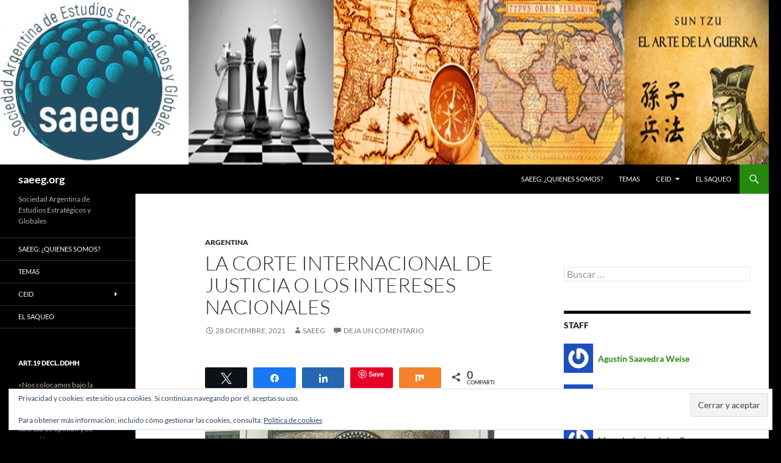

--- FILE ---
content_type: text/html; charset=UTF-8
request_url: https://saeeg.org/index.php/2021/12/28/la-corte-internacional-de-justicia-o-los-intereses-nacionales/
body_size: 64802
content:
<!DOCTYPE html>
<html lang="es" prefix="og: http://ogp.me/ns# fb: http://ogp.me/ns/fb# article: http://ogp.me/ns/article#">
<head>
	<meta charset="UTF-8">
	<meta name="viewport" content="width=device-width, initial-scale=1.0">
	<title>LA CORTE INTERNACIONAL DE JUSTICIA O LOS INTERESES NACIONALES | saeeg.org</title>
	<link rel="profile" href="https://gmpg.org/xfn/11">
	<link rel="pingback" href="https://saeeg.org/xmlrpc.php">
	<script data-ad-client="ca-pub-5009373173229981" async src="https://pagead2.googlesyndication.com/pagead/js/adsbygoogle.js"></script>
<!-- Global site tag (gtag.js) - Google Analytics -->
<script async src="https://www.googletagmanager.com/gtag/js?id=UA-167146584-1"></script>
<script>
  window.dataLayer = window.dataLayer || [];
  function gtag(){dataLayer.push(arguments);}
  gtag('js', new Date());

  gtag('config', 'UA-167146584-1');
</script>
<meta name='robots' content='max-image-preview:large' />

<!-- SEO Ultimate (http://www.seodesignsolutions.com/wordpress-seo/) -->
	<meta property="og:type" content="article" />
	<meta property="og:title" content="LA CORTE INTERNACIONAL DE JUSTICIA O LOS INTERESES NACIONALES" />
	<meta property="og:url" content="https://saeeg.org/index.php/2021/12/28/la-corte-internacional-de-justicia-o-los-intereses-nacionales/" />
	<meta property="article:published_time" content="2021-12-28" />
	<meta property="article:modified_time" content="2021-12-29" />
	<meta property="article:author" content="https://saeeg.org/index.php/author/saeeg/" />
	<meta property="article:section" content="Argentina" />
	<meta property="article:tag" content="Argentina" />
	<meta property="article:tag" content="Cancillería Argentina" />
	<meta property="article:tag" content="Conflicto del Atlántico Sur" />
	<meta property="article:tag" content="Consejo Nacional de Malvinas" />
	<meta property="article:tag" content="Corte Internacional de Justicia" />
	<meta property="article:tag" content="Islas Malvinas" />
	<meta property="article:tag" content="Naciones Unidas" />
	<meta property="article:tag" content="Reino Unido" />
	<meta property="og:site_name" content="saeeg.org" />
	<meta name="twitter:card" content="summary" />
<!-- /SEO Ultimate -->


<!-- Social Warfare v4.5.6 https://warfareplugins.com - BEGINNING OF OUTPUT -->
<style>
	@font-face {
		font-family: "sw-icon-font";
		src:url("https://saeeg.org/wp-content/plugins/social-warfare/assets/fonts/sw-icon-font.eot?ver=4.5.6");
		src:url("https://saeeg.org/wp-content/plugins/social-warfare/assets/fonts/sw-icon-font.eot?ver=4.5.6#iefix") format("embedded-opentype"),
		url("https://saeeg.org/wp-content/plugins/social-warfare/assets/fonts/sw-icon-font.woff?ver=4.5.6") format("woff"),
		url("https://saeeg.org/wp-content/plugins/social-warfare/assets/fonts/sw-icon-font.ttf?ver=4.5.6") format("truetype"),
		url("https://saeeg.org/wp-content/plugins/social-warfare/assets/fonts/sw-icon-font.svg?ver=4.5.6#1445203416") format("svg");
		font-weight: normal;
		font-style: normal;
		font-display:block;
	}
</style>
<!-- Social Warfare v4.5.6 https://warfareplugins.com - END OF OUTPUT -->

<link rel="amphtml" href="https://saeeg.org/index.php/2021/12/28/la-corte-internacional-de-justicia-o-los-intereses-nacionales/amp/" /><meta name="generator" content="AMP for WP 1.1.11"/><link rel='dns-prefetch' href='//secure.gravatar.com' />
<link rel='dns-prefetch' href='//stats.wp.com' />
<link rel='dns-prefetch' href='//v0.wordpress.com' />
<link rel='dns-prefetch' href='//widgets.wp.com' />
<link rel='dns-prefetch' href='//s0.wp.com' />
<link rel='dns-prefetch' href='//0.gravatar.com' />
<link rel='dns-prefetch' href='//1.gravatar.com' />
<link rel='dns-prefetch' href='//2.gravatar.com' />
<link rel='preconnect' href='//i0.wp.com' />
<link rel='preconnect' href='//c0.wp.com' />
<link rel="alternate" type="application/rss+xml" title="saeeg.org &raquo; Feed" href="https://saeeg.org/index.php/feed/" />
<link rel="alternate" type="application/rss+xml" title="saeeg.org &raquo; Feed de los comentarios" href="https://saeeg.org/index.php/comments/feed/" />
<link rel="alternate" type="application/rss+xml" title="saeeg.org &raquo; Comentario LA CORTE INTERNACIONAL DE JUSTICIA O LOS INTERESES NACIONALES del feed" href="https://saeeg.org/index.php/2021/12/28/la-corte-internacional-de-justicia-o-los-intereses-nacionales/feed/" />
<link rel="alternate" title="oEmbed (JSON)" type="application/json+oembed" href="https://saeeg.org/index.php/wp-json/oembed/1.0/embed?url=https%3A%2F%2Fsaeeg.org%2Findex.php%2F2021%2F12%2F28%2Fla-corte-internacional-de-justicia-o-los-intereses-nacionales%2F" />
<link rel="alternate" title="oEmbed (XML)" type="text/xml+oembed" href="https://saeeg.org/index.php/wp-json/oembed/1.0/embed?url=https%3A%2F%2Fsaeeg.org%2Findex.php%2F2021%2F12%2F28%2Fla-corte-internacional-de-justicia-o-los-intereses-nacionales%2F&#038;format=xml" />
<style id='wp-img-auto-sizes-contain-inline-css'>
img:is([sizes=auto i],[sizes^="auto," i]){contain-intrinsic-size:3000px 1500px}
/*# sourceURL=wp-img-auto-sizes-contain-inline-css */
</style>
<link rel='stylesheet' id='twentyfourteen-jetpack-css' href='https://c0.wp.com/p/jetpack/15.4/modules/theme-tools/compat/twentyfourteen.css' media='all' />
<link rel='stylesheet' id='jetpack_related-posts-css' href='https://c0.wp.com/p/jetpack/15.4/modules/related-posts/related-posts.css' media='all' />
<style id='wp-emoji-styles-inline-css'>

	img.wp-smiley, img.emoji {
		display: inline !important;
		border: none !important;
		box-shadow: none !important;
		height: 1em !important;
		width: 1em !important;
		margin: 0 0.07em !important;
		vertical-align: -0.1em !important;
		background: none !important;
		padding: 0 !important;
	}
/*# sourceURL=wp-emoji-styles-inline-css */
</style>
<style id='wp-block-library-inline-css'>
:root{--wp-block-synced-color:#7a00df;--wp-block-synced-color--rgb:122,0,223;--wp-bound-block-color:var(--wp-block-synced-color);--wp-editor-canvas-background:#ddd;--wp-admin-theme-color:#007cba;--wp-admin-theme-color--rgb:0,124,186;--wp-admin-theme-color-darker-10:#006ba1;--wp-admin-theme-color-darker-10--rgb:0,107,160.5;--wp-admin-theme-color-darker-20:#005a87;--wp-admin-theme-color-darker-20--rgb:0,90,135;--wp-admin-border-width-focus:2px}@media (min-resolution:192dpi){:root{--wp-admin-border-width-focus:1.5px}}.wp-element-button{cursor:pointer}:root .has-very-light-gray-background-color{background-color:#eee}:root .has-very-dark-gray-background-color{background-color:#313131}:root .has-very-light-gray-color{color:#eee}:root .has-very-dark-gray-color{color:#313131}:root .has-vivid-green-cyan-to-vivid-cyan-blue-gradient-background{background:linear-gradient(135deg,#00d084,#0693e3)}:root .has-purple-crush-gradient-background{background:linear-gradient(135deg,#34e2e4,#4721fb 50%,#ab1dfe)}:root .has-hazy-dawn-gradient-background{background:linear-gradient(135deg,#faaca8,#dad0ec)}:root .has-subdued-olive-gradient-background{background:linear-gradient(135deg,#fafae1,#67a671)}:root .has-atomic-cream-gradient-background{background:linear-gradient(135deg,#fdd79a,#004a59)}:root .has-nightshade-gradient-background{background:linear-gradient(135deg,#330968,#31cdcf)}:root .has-midnight-gradient-background{background:linear-gradient(135deg,#020381,#2874fc)}:root{--wp--preset--font-size--normal:16px;--wp--preset--font-size--huge:42px}.has-regular-font-size{font-size:1em}.has-larger-font-size{font-size:2.625em}.has-normal-font-size{font-size:var(--wp--preset--font-size--normal)}.has-huge-font-size{font-size:var(--wp--preset--font-size--huge)}.has-text-align-center{text-align:center}.has-text-align-left{text-align:left}.has-text-align-right{text-align:right}.has-fit-text{white-space:nowrap!important}#end-resizable-editor-section{display:none}.aligncenter{clear:both}.items-justified-left{justify-content:flex-start}.items-justified-center{justify-content:center}.items-justified-right{justify-content:flex-end}.items-justified-space-between{justify-content:space-between}.screen-reader-text{border:0;clip-path:inset(50%);height:1px;margin:-1px;overflow:hidden;padding:0;position:absolute;width:1px;word-wrap:normal!important}.screen-reader-text:focus{background-color:#ddd;clip-path:none;color:#444;display:block;font-size:1em;height:auto;left:5px;line-height:normal;padding:15px 23px 14px;text-decoration:none;top:5px;width:auto;z-index:100000}html :where(.has-border-color){border-style:solid}html :where([style*=border-top-color]){border-top-style:solid}html :where([style*=border-right-color]){border-right-style:solid}html :where([style*=border-bottom-color]){border-bottom-style:solid}html :where([style*=border-left-color]){border-left-style:solid}html :where([style*=border-width]){border-style:solid}html :where([style*=border-top-width]){border-top-style:solid}html :where([style*=border-right-width]){border-right-style:solid}html :where([style*=border-bottom-width]){border-bottom-style:solid}html :where([style*=border-left-width]){border-left-style:solid}html :where(img[class*=wp-image-]){height:auto;max-width:100%}:where(figure){margin:0 0 1em}html :where(.is-position-sticky){--wp-admin--admin-bar--position-offset:var(--wp-admin--admin-bar--height,0px)}@media screen and (max-width:600px){html :where(.is-position-sticky){--wp-admin--admin-bar--position-offset:0px}}

/*# sourceURL=wp-block-library-inline-css */
</style><style id='wp-block-image-inline-css'>
.wp-block-image>a,.wp-block-image>figure>a{display:inline-block}.wp-block-image img{box-sizing:border-box;height:auto;max-width:100%;vertical-align:bottom}@media not (prefers-reduced-motion){.wp-block-image img.hide{visibility:hidden}.wp-block-image img.show{animation:show-content-image .4s}}.wp-block-image[style*=border-radius] img,.wp-block-image[style*=border-radius]>a{border-radius:inherit}.wp-block-image.has-custom-border img{box-sizing:border-box}.wp-block-image.aligncenter{text-align:center}.wp-block-image.alignfull>a,.wp-block-image.alignwide>a{width:100%}.wp-block-image.alignfull img,.wp-block-image.alignwide img{height:auto;width:100%}.wp-block-image .aligncenter,.wp-block-image .alignleft,.wp-block-image .alignright,.wp-block-image.aligncenter,.wp-block-image.alignleft,.wp-block-image.alignright{display:table}.wp-block-image .aligncenter>figcaption,.wp-block-image .alignleft>figcaption,.wp-block-image .alignright>figcaption,.wp-block-image.aligncenter>figcaption,.wp-block-image.alignleft>figcaption,.wp-block-image.alignright>figcaption{caption-side:bottom;display:table-caption}.wp-block-image .alignleft{float:left;margin:.5em 1em .5em 0}.wp-block-image .alignright{float:right;margin:.5em 0 .5em 1em}.wp-block-image .aligncenter{margin-left:auto;margin-right:auto}.wp-block-image :where(figcaption){margin-bottom:1em;margin-top:.5em}.wp-block-image.is-style-circle-mask img{border-radius:9999px}@supports ((-webkit-mask-image:none) or (mask-image:none)) or (-webkit-mask-image:none){.wp-block-image.is-style-circle-mask img{border-radius:0;-webkit-mask-image:url('data:image/svg+xml;utf8,<svg viewBox="0 0 100 100" xmlns="http://www.w3.org/2000/svg"><circle cx="50" cy="50" r="50"/></svg>');mask-image:url('data:image/svg+xml;utf8,<svg viewBox="0 0 100 100" xmlns="http://www.w3.org/2000/svg"><circle cx="50" cy="50" r="50"/></svg>');mask-mode:alpha;-webkit-mask-position:center;mask-position:center;-webkit-mask-repeat:no-repeat;mask-repeat:no-repeat;-webkit-mask-size:contain;mask-size:contain}}:root :where(.wp-block-image.is-style-rounded img,.wp-block-image .is-style-rounded img){border-radius:9999px}.wp-block-image figure{margin:0}.wp-lightbox-container{display:flex;flex-direction:column;position:relative}.wp-lightbox-container img{cursor:zoom-in}.wp-lightbox-container img:hover+button{opacity:1}.wp-lightbox-container button{align-items:center;backdrop-filter:blur(16px) saturate(180%);background-color:#5a5a5a40;border:none;border-radius:4px;cursor:zoom-in;display:flex;height:20px;justify-content:center;opacity:0;padding:0;position:absolute;right:16px;text-align:center;top:16px;width:20px;z-index:100}@media not (prefers-reduced-motion){.wp-lightbox-container button{transition:opacity .2s ease}}.wp-lightbox-container button:focus-visible{outline:3px auto #5a5a5a40;outline:3px auto -webkit-focus-ring-color;outline-offset:3px}.wp-lightbox-container button:hover{cursor:pointer;opacity:1}.wp-lightbox-container button:focus{opacity:1}.wp-lightbox-container button:focus,.wp-lightbox-container button:hover,.wp-lightbox-container button:not(:hover):not(:active):not(.has-background){background-color:#5a5a5a40;border:none}.wp-lightbox-overlay{box-sizing:border-box;cursor:zoom-out;height:100vh;left:0;overflow:hidden;position:fixed;top:0;visibility:hidden;width:100%;z-index:100000}.wp-lightbox-overlay .close-button{align-items:center;cursor:pointer;display:flex;justify-content:center;min-height:40px;min-width:40px;padding:0;position:absolute;right:calc(env(safe-area-inset-right) + 16px);top:calc(env(safe-area-inset-top) + 16px);z-index:5000000}.wp-lightbox-overlay .close-button:focus,.wp-lightbox-overlay .close-button:hover,.wp-lightbox-overlay .close-button:not(:hover):not(:active):not(.has-background){background:none;border:none}.wp-lightbox-overlay .lightbox-image-container{height:var(--wp--lightbox-container-height);left:50%;overflow:hidden;position:absolute;top:50%;transform:translate(-50%,-50%);transform-origin:top left;width:var(--wp--lightbox-container-width);z-index:9999999999}.wp-lightbox-overlay .wp-block-image{align-items:center;box-sizing:border-box;display:flex;height:100%;justify-content:center;margin:0;position:relative;transform-origin:0 0;width:100%;z-index:3000000}.wp-lightbox-overlay .wp-block-image img{height:var(--wp--lightbox-image-height);min-height:var(--wp--lightbox-image-height);min-width:var(--wp--lightbox-image-width);width:var(--wp--lightbox-image-width)}.wp-lightbox-overlay .wp-block-image figcaption{display:none}.wp-lightbox-overlay button{background:none;border:none}.wp-lightbox-overlay .scrim{background-color:#fff;height:100%;opacity:.9;position:absolute;width:100%;z-index:2000000}.wp-lightbox-overlay.active{visibility:visible}@media not (prefers-reduced-motion){.wp-lightbox-overlay.active{animation:turn-on-visibility .25s both}.wp-lightbox-overlay.active img{animation:turn-on-visibility .35s both}.wp-lightbox-overlay.show-closing-animation:not(.active){animation:turn-off-visibility .35s both}.wp-lightbox-overlay.show-closing-animation:not(.active) img{animation:turn-off-visibility .25s both}.wp-lightbox-overlay.zoom.active{animation:none;opacity:1;visibility:visible}.wp-lightbox-overlay.zoom.active .lightbox-image-container{animation:lightbox-zoom-in .4s}.wp-lightbox-overlay.zoom.active .lightbox-image-container img{animation:none}.wp-lightbox-overlay.zoom.active .scrim{animation:turn-on-visibility .4s forwards}.wp-lightbox-overlay.zoom.show-closing-animation:not(.active){animation:none}.wp-lightbox-overlay.zoom.show-closing-animation:not(.active) .lightbox-image-container{animation:lightbox-zoom-out .4s}.wp-lightbox-overlay.zoom.show-closing-animation:not(.active) .lightbox-image-container img{animation:none}.wp-lightbox-overlay.zoom.show-closing-animation:not(.active) .scrim{animation:turn-off-visibility .4s forwards}}@keyframes show-content-image{0%{visibility:hidden}99%{visibility:hidden}to{visibility:visible}}@keyframes turn-on-visibility{0%{opacity:0}to{opacity:1}}@keyframes turn-off-visibility{0%{opacity:1;visibility:visible}99%{opacity:0;visibility:visible}to{opacity:0;visibility:hidden}}@keyframes lightbox-zoom-in{0%{transform:translate(calc((-100vw + var(--wp--lightbox-scrollbar-width))/2 + var(--wp--lightbox-initial-left-position)),calc(-50vh + var(--wp--lightbox-initial-top-position))) scale(var(--wp--lightbox-scale))}to{transform:translate(-50%,-50%) scale(1)}}@keyframes lightbox-zoom-out{0%{transform:translate(-50%,-50%) scale(1);visibility:visible}99%{visibility:visible}to{transform:translate(calc((-100vw + var(--wp--lightbox-scrollbar-width))/2 + var(--wp--lightbox-initial-left-position)),calc(-50vh + var(--wp--lightbox-initial-top-position))) scale(var(--wp--lightbox-scale));visibility:hidden}}
/*# sourceURL=https://c0.wp.com/c/6.9/wp-includes/blocks/image/style.min.css */
</style>
<style id='wp-block-image-theme-inline-css'>
:root :where(.wp-block-image figcaption){color:#555;font-size:13px;text-align:center}.is-dark-theme :root :where(.wp-block-image figcaption){color:#ffffffa6}.wp-block-image{margin:0 0 1em}
/*# sourceURL=https://c0.wp.com/c/6.9/wp-includes/blocks/image/theme.min.css */
</style>
<style id='global-styles-inline-css'>
:root{--wp--preset--aspect-ratio--square: 1;--wp--preset--aspect-ratio--4-3: 4/3;--wp--preset--aspect-ratio--3-4: 3/4;--wp--preset--aspect-ratio--3-2: 3/2;--wp--preset--aspect-ratio--2-3: 2/3;--wp--preset--aspect-ratio--16-9: 16/9;--wp--preset--aspect-ratio--9-16: 9/16;--wp--preset--color--black: #000;--wp--preset--color--cyan-bluish-gray: #abb8c3;--wp--preset--color--white: #fff;--wp--preset--color--pale-pink: #f78da7;--wp--preset--color--vivid-red: #cf2e2e;--wp--preset--color--luminous-vivid-orange: #ff6900;--wp--preset--color--luminous-vivid-amber: #fcb900;--wp--preset--color--light-green-cyan: #7bdcb5;--wp--preset--color--vivid-green-cyan: #00d084;--wp--preset--color--pale-cyan-blue: #8ed1fc;--wp--preset--color--vivid-cyan-blue: #0693e3;--wp--preset--color--vivid-purple: #9b51e0;--wp--preset--color--green: #24890d;--wp--preset--color--dark-gray: #2b2b2b;--wp--preset--color--medium-gray: #767676;--wp--preset--color--light-gray: #f5f5f5;--wp--preset--gradient--vivid-cyan-blue-to-vivid-purple: linear-gradient(135deg,rgb(6,147,227) 0%,rgb(155,81,224) 100%);--wp--preset--gradient--light-green-cyan-to-vivid-green-cyan: linear-gradient(135deg,rgb(122,220,180) 0%,rgb(0,208,130) 100%);--wp--preset--gradient--luminous-vivid-amber-to-luminous-vivid-orange: linear-gradient(135deg,rgb(252,185,0) 0%,rgb(255,105,0) 100%);--wp--preset--gradient--luminous-vivid-orange-to-vivid-red: linear-gradient(135deg,rgb(255,105,0) 0%,rgb(207,46,46) 100%);--wp--preset--gradient--very-light-gray-to-cyan-bluish-gray: linear-gradient(135deg,rgb(238,238,238) 0%,rgb(169,184,195) 100%);--wp--preset--gradient--cool-to-warm-spectrum: linear-gradient(135deg,rgb(74,234,220) 0%,rgb(151,120,209) 20%,rgb(207,42,186) 40%,rgb(238,44,130) 60%,rgb(251,105,98) 80%,rgb(254,248,76) 100%);--wp--preset--gradient--blush-light-purple: linear-gradient(135deg,rgb(255,206,236) 0%,rgb(152,150,240) 100%);--wp--preset--gradient--blush-bordeaux: linear-gradient(135deg,rgb(254,205,165) 0%,rgb(254,45,45) 50%,rgb(107,0,62) 100%);--wp--preset--gradient--luminous-dusk: linear-gradient(135deg,rgb(255,203,112) 0%,rgb(199,81,192) 50%,rgb(65,88,208) 100%);--wp--preset--gradient--pale-ocean: linear-gradient(135deg,rgb(255,245,203) 0%,rgb(182,227,212) 50%,rgb(51,167,181) 100%);--wp--preset--gradient--electric-grass: linear-gradient(135deg,rgb(202,248,128) 0%,rgb(113,206,126) 100%);--wp--preset--gradient--midnight: linear-gradient(135deg,rgb(2,3,129) 0%,rgb(40,116,252) 100%);--wp--preset--font-size--small: 13px;--wp--preset--font-size--medium: 20px;--wp--preset--font-size--large: 36px;--wp--preset--font-size--x-large: 42px;--wp--preset--spacing--20: 0.44rem;--wp--preset--spacing--30: 0.67rem;--wp--preset--spacing--40: 1rem;--wp--preset--spacing--50: 1.5rem;--wp--preset--spacing--60: 2.25rem;--wp--preset--spacing--70: 3.38rem;--wp--preset--spacing--80: 5.06rem;--wp--preset--shadow--natural: 6px 6px 9px rgba(0, 0, 0, 0.2);--wp--preset--shadow--deep: 12px 12px 50px rgba(0, 0, 0, 0.4);--wp--preset--shadow--sharp: 6px 6px 0px rgba(0, 0, 0, 0.2);--wp--preset--shadow--outlined: 6px 6px 0px -3px rgb(255, 255, 255), 6px 6px rgb(0, 0, 0);--wp--preset--shadow--crisp: 6px 6px 0px rgb(0, 0, 0);}:where(.is-layout-flex){gap: 0.5em;}:where(.is-layout-grid){gap: 0.5em;}body .is-layout-flex{display: flex;}.is-layout-flex{flex-wrap: wrap;align-items: center;}.is-layout-flex > :is(*, div){margin: 0;}body .is-layout-grid{display: grid;}.is-layout-grid > :is(*, div){margin: 0;}:where(.wp-block-columns.is-layout-flex){gap: 2em;}:where(.wp-block-columns.is-layout-grid){gap: 2em;}:where(.wp-block-post-template.is-layout-flex){gap: 1.25em;}:where(.wp-block-post-template.is-layout-grid){gap: 1.25em;}.has-black-color{color: var(--wp--preset--color--black) !important;}.has-cyan-bluish-gray-color{color: var(--wp--preset--color--cyan-bluish-gray) !important;}.has-white-color{color: var(--wp--preset--color--white) !important;}.has-pale-pink-color{color: var(--wp--preset--color--pale-pink) !important;}.has-vivid-red-color{color: var(--wp--preset--color--vivid-red) !important;}.has-luminous-vivid-orange-color{color: var(--wp--preset--color--luminous-vivid-orange) !important;}.has-luminous-vivid-amber-color{color: var(--wp--preset--color--luminous-vivid-amber) !important;}.has-light-green-cyan-color{color: var(--wp--preset--color--light-green-cyan) !important;}.has-vivid-green-cyan-color{color: var(--wp--preset--color--vivid-green-cyan) !important;}.has-pale-cyan-blue-color{color: var(--wp--preset--color--pale-cyan-blue) !important;}.has-vivid-cyan-blue-color{color: var(--wp--preset--color--vivid-cyan-blue) !important;}.has-vivid-purple-color{color: var(--wp--preset--color--vivid-purple) !important;}.has-black-background-color{background-color: var(--wp--preset--color--black) !important;}.has-cyan-bluish-gray-background-color{background-color: var(--wp--preset--color--cyan-bluish-gray) !important;}.has-white-background-color{background-color: var(--wp--preset--color--white) !important;}.has-pale-pink-background-color{background-color: var(--wp--preset--color--pale-pink) !important;}.has-vivid-red-background-color{background-color: var(--wp--preset--color--vivid-red) !important;}.has-luminous-vivid-orange-background-color{background-color: var(--wp--preset--color--luminous-vivid-orange) !important;}.has-luminous-vivid-amber-background-color{background-color: var(--wp--preset--color--luminous-vivid-amber) !important;}.has-light-green-cyan-background-color{background-color: var(--wp--preset--color--light-green-cyan) !important;}.has-vivid-green-cyan-background-color{background-color: var(--wp--preset--color--vivid-green-cyan) !important;}.has-pale-cyan-blue-background-color{background-color: var(--wp--preset--color--pale-cyan-blue) !important;}.has-vivid-cyan-blue-background-color{background-color: var(--wp--preset--color--vivid-cyan-blue) !important;}.has-vivid-purple-background-color{background-color: var(--wp--preset--color--vivid-purple) !important;}.has-black-border-color{border-color: var(--wp--preset--color--black) !important;}.has-cyan-bluish-gray-border-color{border-color: var(--wp--preset--color--cyan-bluish-gray) !important;}.has-white-border-color{border-color: var(--wp--preset--color--white) !important;}.has-pale-pink-border-color{border-color: var(--wp--preset--color--pale-pink) !important;}.has-vivid-red-border-color{border-color: var(--wp--preset--color--vivid-red) !important;}.has-luminous-vivid-orange-border-color{border-color: var(--wp--preset--color--luminous-vivid-orange) !important;}.has-luminous-vivid-amber-border-color{border-color: var(--wp--preset--color--luminous-vivid-amber) !important;}.has-light-green-cyan-border-color{border-color: var(--wp--preset--color--light-green-cyan) !important;}.has-vivid-green-cyan-border-color{border-color: var(--wp--preset--color--vivid-green-cyan) !important;}.has-pale-cyan-blue-border-color{border-color: var(--wp--preset--color--pale-cyan-blue) !important;}.has-vivid-cyan-blue-border-color{border-color: var(--wp--preset--color--vivid-cyan-blue) !important;}.has-vivid-purple-border-color{border-color: var(--wp--preset--color--vivid-purple) !important;}.has-vivid-cyan-blue-to-vivid-purple-gradient-background{background: var(--wp--preset--gradient--vivid-cyan-blue-to-vivid-purple) !important;}.has-light-green-cyan-to-vivid-green-cyan-gradient-background{background: var(--wp--preset--gradient--light-green-cyan-to-vivid-green-cyan) !important;}.has-luminous-vivid-amber-to-luminous-vivid-orange-gradient-background{background: var(--wp--preset--gradient--luminous-vivid-amber-to-luminous-vivid-orange) !important;}.has-luminous-vivid-orange-to-vivid-red-gradient-background{background: var(--wp--preset--gradient--luminous-vivid-orange-to-vivid-red) !important;}.has-very-light-gray-to-cyan-bluish-gray-gradient-background{background: var(--wp--preset--gradient--very-light-gray-to-cyan-bluish-gray) !important;}.has-cool-to-warm-spectrum-gradient-background{background: var(--wp--preset--gradient--cool-to-warm-spectrum) !important;}.has-blush-light-purple-gradient-background{background: var(--wp--preset--gradient--blush-light-purple) !important;}.has-blush-bordeaux-gradient-background{background: var(--wp--preset--gradient--blush-bordeaux) !important;}.has-luminous-dusk-gradient-background{background: var(--wp--preset--gradient--luminous-dusk) !important;}.has-pale-ocean-gradient-background{background: var(--wp--preset--gradient--pale-ocean) !important;}.has-electric-grass-gradient-background{background: var(--wp--preset--gradient--electric-grass) !important;}.has-midnight-gradient-background{background: var(--wp--preset--gradient--midnight) !important;}.has-small-font-size{font-size: var(--wp--preset--font-size--small) !important;}.has-medium-font-size{font-size: var(--wp--preset--font-size--medium) !important;}.has-large-font-size{font-size: var(--wp--preset--font-size--large) !important;}.has-x-large-font-size{font-size: var(--wp--preset--font-size--x-large) !important;}
/*# sourceURL=global-styles-inline-css */
</style>

<style id='classic-theme-styles-inline-css'>
/*! This file is auto-generated */
.wp-block-button__link{color:#fff;background-color:#32373c;border-radius:9999px;box-shadow:none;text-decoration:none;padding:calc(.667em + 2px) calc(1.333em + 2px);font-size:1.125em}.wp-block-file__button{background:#32373c;color:#fff;text-decoration:none}
/*# sourceURL=/wp-includes/css/classic-themes.min.css */
</style>
<link rel='stylesheet' id='wc-captcha-frontend-css' href='https://saeeg.org/wp-content/plugins/wc-captcha/css/frontend.css?ver=6.9' media='all' />
<link rel='stylesheet' id='social_warfare-css' href='https://saeeg.org/wp-content/plugins/social-warfare/assets/css/style.min.css?ver=4.5.6' media='all' />
<link rel='stylesheet' id='twentyfourteen-lato-css' href='https://saeeg.org/wp-content/themes/twentyfourteen/fonts/font-lato.css?ver=20230328' media='all' />
<link rel='stylesheet' id='genericons-css' href='https://c0.wp.com/p/jetpack/15.4/_inc/genericons/genericons/genericons.css' media='all' />
<link rel='stylesheet' id='twentyfourteen-style-css' href='https://saeeg.org/wp-content/themes/twentyfourteen/style.css?ver=20251202' media='all' />
<link rel='stylesheet' id='twentyfourteen-block-style-css' href='https://saeeg.org/wp-content/themes/twentyfourteen/css/blocks.css?ver=20250715' media='all' />
<link rel='stylesheet' id='jetpack_likes-css' href='https://c0.wp.com/p/jetpack/15.4/modules/likes/style.css' media='all' />
<link rel='stylesheet' id='jetpack-subscriptions-css' href='https://c0.wp.com/p/jetpack/15.4/_inc/build/subscriptions/subscriptions.min.css' media='all' />
<link rel='stylesheet' id='sharedaddy-css' href='https://c0.wp.com/p/jetpack/15.4/modules/sharedaddy/sharing.css' media='all' />
<link rel='stylesheet' id='social-logos-css' href='https://c0.wp.com/p/jetpack/15.4/_inc/social-logos/social-logos.min.css' media='all' />
<script id="jetpack_related-posts-js-extra">
var related_posts_js_options = {"post_heading":"h4"};
//# sourceURL=jetpack_related-posts-js-extra
</script>
<script src="https://c0.wp.com/p/jetpack/15.4/_inc/build/related-posts/related-posts.min.js" id="jetpack_related-posts-js"></script>
<script src="https://c0.wp.com/c/6.9/wp-includes/js/jquery/jquery.min.js" id="jquery-core-js"></script>
<script src="https://c0.wp.com/c/6.9/wp-includes/js/jquery/jquery-migrate.min.js" id="jquery-migrate-js"></script>
<script src="https://saeeg.org/wp-content/themes/twentyfourteen/js/functions.js?ver=20250729" id="twentyfourteen-script-js" defer data-wp-strategy="defer"></script>
<link rel="https://api.w.org/" href="https://saeeg.org/index.php/wp-json/" /><link rel="alternate" title="JSON" type="application/json" href="https://saeeg.org/index.php/wp-json/wp/v2/posts/5144" /><link rel="EditURI" type="application/rsd+xml" title="RSD" href="https://saeeg.org/xmlrpc.php?rsd" />
<meta name="generator" content="WordPress 6.9" />
<link rel="canonical" href="https://saeeg.org/index.php/2021/12/28/la-corte-internacional-de-justicia-o-los-intereses-nacionales/" />
<link rel='shortlink' href='https://wp.me/p9QQyT-1kY' />
<!--
This site is protected by WP-CopyRightPro
Copyright 2010  Wp-CopyRightPro, IN  (http://wp-copyrightpro.com/)
-->

<!-- EVITAR CLICK DERECHO-->
<script language="Javascript">
<!-- Begin
document.oncontextmenu = function(){return false}
// End -->
</script>

<!-- SELECCION DE TEXTO-->
<script type="text/javascript">
// IE Evitar seleccion de texto
document.onselectstart=function(){
if (event.srcElement.type != "text" && event.srcElement.type != "textarea" && event.srcElement.type != "password")
return false
else return true;
};

// FIREFOX Evitar seleccion de texto
if (window.sidebar){
document.onmousedown=function(e){
var obj=e.target;
if (obj.tagName.toUpperCase() == "INPUT" || obj.tagName.toUpperCase() == "TEXTAREA" || obj.tagName.toUpperCase() == "PASSWORD")
return true;
/*else if (obj.tagName=="BUTTON"){
return true;
}*/
else
return false;
}
}
// End -->
</script>


<!-- EVITAR IFRAME-->
<script type="text/javascript" language="JavaScript1.1">
<!--// evito que se cargue en otro frame
if (parent.frames.length > 0) top.location.replace(document.location);
//-->
</script>


<!-- EVITAR DRAG AND DROP-->
<script language="Javascript">
<!--// Begin
document.ondragstart = function(){return false}
//-->
</script>
	<style>img#wpstats{display:none}</style>
		

<!-- Facebook Like Thumbnail (v0.4) -->
<meta property="og:image" content="https://saeeg.org/wp-content/uploads/2021/12/MARCELO-KOHEN-3.png" />
<!-- using first attachment -->
<!-- Facebook Like Thumbnail (By Ashfame - https://github.com/ashfame/facebook-like-thumbnail) -->

<style>.recentcomments a{display:inline !important;padding:0 !important;margin:0 !important;}</style>		<style type="text/css" id="twentyfourteen-header-css">
				.site-title a {
			color: #ffffff;
		}
		</style>
		<style id="custom-background-css">
body.custom-background { background-color: #000000; }
</style>
	<link rel='stylesheet' id='jetpack-swiper-library-css' href='https://c0.wp.com/p/jetpack/15.4/_inc/blocks/swiper.css' media='all' />
<link rel='stylesheet' id='jetpack-carousel-css' href='https://c0.wp.com/p/jetpack/15.4/modules/carousel/jetpack-carousel.css' media='all' />
<link rel='stylesheet' id='jetpack-authors-widget-css' href='https://c0.wp.com/p/jetpack/15.4/modules/widgets/authors/style.css' media='all' />
<link rel='stylesheet' id='eu-cookie-law-style-css' href='https://c0.wp.com/p/jetpack/15.4/modules/widgets/eu-cookie-law/style.css' media='all' />
</head>

<body class="wp-singular post-template-default single single-post postid-5144 single-format-standard custom-background wp-embed-responsive wp-theme-twentyfourteen group-blog header-image footer-widgets singular">
<a class="screen-reader-text skip-link" href="#content">
	Saltar al contenido</a>
<div id="page" class="hfeed site">
			<div id="site-header">
		<a href="https://saeeg.org/" rel="home" >
			<img src="https://saeeg.org.nutria.avnam.net/wp-content/uploads/2018/05/cropped-prueba-2.png" width="1260" height="270" alt="saeeg.org" srcset="https://i0.wp.com/saeeg.org/wp-content/uploads/2018/05/cropped-prueba-2.png?w=1260&amp;ssl=1 1260w, https://i0.wp.com/saeeg.org/wp-content/uploads/2018/05/cropped-prueba-2.png?resize=300%2C64&amp;ssl=1 300w, https://i0.wp.com/saeeg.org/wp-content/uploads/2018/05/cropped-prueba-2.png?resize=768%2C165&amp;ssl=1 768w, https://i0.wp.com/saeeg.org/wp-content/uploads/2018/05/cropped-prueba-2.png?resize=1024%2C219&amp;ssl=1 1024w, https://i0.wp.com/saeeg.org/wp-content/uploads/2018/05/cropped-prueba-2.png?w=948 948w" sizes="(max-width: 1260px) 100vw, 1260px" decoding="async" fetchpriority="high" />		</a>
	</div>
	
	<header id="masthead" class="site-header">
		<div class="header-main">
							<h1 class="site-title"><a href="https://saeeg.org/" rel="home" >saeeg.org</a></h1>
			
			<div class="search-toggle">
				<a href="#search-container" class="screen-reader-text" aria-expanded="false" aria-controls="search-container">
					Buscar				</a>
			</div>

			<nav id="primary-navigation" class="site-navigation primary-navigation">
				<button class="menu-toggle">Menú principal</button>
				<div class="menu-lateral-container"><ul id="primary-menu" class="nav-menu"><li id="menu-item-201" class="menu-item menu-item-type-post_type menu-item-object-page menu-item-201"><a href="https://saeeg.org/index.php/saeeg-quienes-somos/">SAEEG: ¿QUIENES SOMOS?</a></li>
<li id="menu-item-174" class="menu-item menu-item-type-post_type menu-item-object-page menu-item-174"><a href="https://saeeg.org/index.php/temas/">Temas</a></li>
<li id="menu-item-38" class="menu-item menu-item-type-post_type menu-item-object-page menu-item-has-children menu-item-38"><a href="https://saeeg.org/index.php/ceid/">CEID</a>
<ul class="sub-menu">
	<li id="menu-item-60" class="menu-item menu-item-type-post_type menu-item-object-page menu-item-60"><a href="https://saeeg.org/index.php/ceid/anuarios/">Anuarios</a></li>
</ul>
</li>
<li id="menu-item-9096" class="menu-item menu-item-type-post_type menu-item-object-page menu-item-9096"><a href="https://saeeg.org/index.php/el-saqueo/">EL SAQUEO</a></li>
</ul></div>			</nav>
		</div>

		<div id="search-container" class="search-box-wrapper hide">
			<div class="search-box">
				<form role="search" method="get" class="search-form" action="https://saeeg.org/">
				<label>
					<span class="screen-reader-text">Buscar:</span>
					<input type="search" class="search-field" placeholder="Buscar &hellip;" value="" name="s" />
				</label>
				<input type="submit" class="search-submit" value="Buscar" />
			</form>			</div>
		</div>
	</header><!-- #masthead -->

	<div id="main" class="site-main">

	<div id="primary" class="content-area">
		<div id="content" class="site-content" role="main">
			
<article id="post-5144" class="post-5144 post type-post status-publish format-standard hentry category-argentina-2 tag-argentina tag-cancilleria-argentina tag-conflicto-del-atlantico-sur tag-consejo-nacional-de-malvinas tag-corte-internacional-de-justicia tag-islas-malvinas tag-naciones-unidas tag-reino-unido">
	
	<header class="entry-header">
				<div class="entry-meta">
			<span class="cat-links"><a href="https://saeeg.org/index.php/category/argentina-2/" rel="category tag">Argentina</a></span>
		</div>
			<h1 class="entry-title">LA CORTE INTERNACIONAL DE JUSTICIA O LOS INTERESES NACIONALES</h1>
		<div class="entry-meta">
			<span class="entry-date"><a href="https://saeeg.org/index.php/2021/12/28/la-corte-internacional-de-justicia-o-los-intereses-nacionales/" rel="bookmark"><time class="entry-date" datetime="2021-12-28T22:49:00-03:00">28 diciembre, 2021</time></a></span> <span class="byline"><span class="author vcard"><a class="url fn n" href="https://saeeg.org/index.php/author/saeeg/" rel="author">SAEEG</a></span></span>			<span class="comments-link"><a href="https://saeeg.org/index.php/2021/12/28/la-corte-internacional-de-justicia-o-los-intereses-nacionales/#respond">Deja un comentario</a></span>
						</div><!-- .entry-meta -->
	</header><!-- .entry-header -->

		<div class="entry-content">
		<div class="swp_social_panel swp_horizontal_panel swp_flat_fresh  swp_default_full_color swp_individual_full_color swp_other_full_color scale-100  scale-" data-min-width="1100" data-float-color="#ffffff" data-float="none" data-float-mobile="none" data-transition="slide" data-post-id="5144" ><div class="nc_tweetContainer swp_share_button swp_twitter" data-network="twitter"><a class="nc_tweet swp_share_link" rel="nofollow noreferrer noopener" target="_blank" href="https://twitter.com/intent/tweet?text=LA+CORTE+INTERNACIONAL+DE+JUSTICIA+O+LOS+INTERESES+NACIONALES&url=https%3A%2F%2Fsaeeg.org%2Findex.php%2F2021%2F12%2F28%2Fla-corte-internacional-de-justicia-o-los-intereses-nacionales%2F&via=ArgentinaSaeeg" data-link="https://twitter.com/intent/tweet?text=LA+CORTE+INTERNACIONAL+DE+JUSTICIA+O+LOS+INTERESES+NACIONALES&url=https%3A%2F%2Fsaeeg.org%2Findex.php%2F2021%2F12%2F28%2Fla-corte-internacional-de-justicia-o-los-intereses-nacionales%2F&via=ArgentinaSaeeg"><span class="swp_count swp_hide"><span class="iconFiller"><span class="spaceManWilly"><i class="sw swp_twitter_icon"></i><span class="swp_share">Twittear</span></span></span></span></a></div><div class="nc_tweetContainer swp_share_button swp_facebook" data-network="facebook"><a class="nc_tweet swp_share_link" rel="nofollow noreferrer noopener" target="_blank" href="https://www.facebook.com/share.php?u=https%3A%2F%2Fsaeeg.org%2Findex.php%2F2021%2F12%2F28%2Fla-corte-internacional-de-justicia-o-los-intereses-nacionales%2F" data-link="https://www.facebook.com/share.php?u=https%3A%2F%2Fsaeeg.org%2Findex.php%2F2021%2F12%2F28%2Fla-corte-internacional-de-justicia-o-los-intereses-nacionales%2F"><span class="swp_count swp_hide"><span class="iconFiller"><span class="spaceManWilly"><i class="sw swp_facebook_icon"></i><span class="swp_share">Compartir</span></span></span></span></a></div><div class="nc_tweetContainer swp_share_button swp_linkedin" data-network="linkedin"><a class="nc_tweet swp_share_link" rel="nofollow noreferrer noopener" target="_blank" href="https://www.linkedin.com/cws/share?url=https%3A%2F%2Fsaeeg.org%2Findex.php%2F2021%2F12%2F28%2Fla-corte-internacional-de-justicia-o-los-intereses-nacionales%2F" data-link="https://www.linkedin.com/cws/share?url=https%3A%2F%2Fsaeeg.org%2Findex.php%2F2021%2F12%2F28%2Fla-corte-internacional-de-justicia-o-los-intereses-nacionales%2F"><span class="swp_count swp_hide"><span class="iconFiller"><span class="spaceManWilly"><i class="sw swp_linkedin_icon"></i><span class="swp_share">Compartir</span></span></span></span></a></div><div class="nc_tweetContainer swp_share_button swp_pinterest" data-network="pinterest"><a rel="nofollow noreferrer noopener" class="nc_tweet swp_share_link noPop" href="https://pinterest.com/pin/create/button/?url=https%3A%2F%2Fsaeeg.org%2Findex.php%2F2021%2F12%2F28%2Fla-corte-internacional-de-justicia-o-los-intereses-nacionales%2F" onClick="event.preventDefault(); 
							var e=document.createElement('script');
							e.setAttribute('type','text/javascript');
							e.setAttribute('charset','UTF-8');
							e.setAttribute('src','//assets.pinterest.com/js/pinmarklet.js?r='+Math.random()*99999999);
							document.body.appendChild(e);
						" ><span class="swp_count swp_hide"><span class="iconFiller"><span class="spaceManWilly"><i class="sw swp_pinterest_icon"></i><span class="swp_share">Pin</span></span></span></span></a></div><div class="nc_tweetContainer swp_share_button swp_mix" data-network="mix"><a class="nc_tweet swp_share_link" rel="nofollow noreferrer noopener" target="_blank" href="https://mix.com/mixit?url=https%3A%2F%2Fsaeeg.org%2Findex.php%2F2021%2F12%2F28%2Fla-corte-internacional-de-justicia-o-los-intereses-nacionales%2F" data-link="https://mix.com/mixit?url=https%3A%2F%2Fsaeeg.org%2Findex.php%2F2021%2F12%2F28%2Fla-corte-internacional-de-justicia-o-los-intereses-nacionales%2F"><span class="swp_count swp_hide"><span class="iconFiller"><span class="spaceManWilly"><i class="sw swp_mix_icon"></i><span class="swp_share">Compartir</span></span></span></span></a></div><div class="nc_tweetContainer swp_share_button total_shares total_sharesalt" ><span class="swp_count ">0 <span class="swp_label">Compartir</span></span></div></div>
<p style="text-align: center;"><span style="font-family: tahoma, arial, helvetica, sans-serif;"><strong><em>César Augusto Lerena*</em></strong></span></p>



<div class="wp-block-image"><figure class="aligncenter size-full"><img data-recalc-dims="1" decoding="async" width="474" height="313" data-attachment-id="5145" data-permalink="https://saeeg.org/index.php/2021/12/28/la-corte-internacional-de-justicia-o-los-intereses-nacionales/marcelo-kohen-3/" data-orig-file="https://i0.wp.com/saeeg.org/wp-content/uploads/2021/12/MARCELO-KOHEN-3.png?fit=560%2C370&amp;ssl=1" data-orig-size="560,370" data-comments-opened="1" data-image-meta="{&quot;aperture&quot;:&quot;0&quot;,&quot;credit&quot;:&quot;&quot;,&quot;camera&quot;:&quot;&quot;,&quot;caption&quot;:&quot;&quot;,&quot;created_timestamp&quot;:&quot;0&quot;,&quot;copyright&quot;:&quot;&quot;,&quot;focal_length&quot;:&quot;0&quot;,&quot;iso&quot;:&quot;0&quot;,&quot;shutter_speed&quot;:&quot;0&quot;,&quot;title&quot;:&quot;&quot;,&quot;orientation&quot;:&quot;0&quot;}" data-image-title="MARCELO-KOHEN-3" data-image-description="" data-image-caption="" data-medium-file="https://i0.wp.com/saeeg.org/wp-content/uploads/2021/12/MARCELO-KOHEN-3.png?fit=300%2C198&amp;ssl=1" data-large-file="https://i0.wp.com/saeeg.org/wp-content/uploads/2021/12/MARCELO-KOHEN-3.png?fit=474%2C313&amp;ssl=1" src="https://i0.wp.com/saeeg.org/wp-content/uploads/2021/12/MARCELO-KOHEN-3.png?resize=474%2C313&#038;ssl=1" alt="" class="wp-image-5145" srcset="https://i0.wp.com/saeeg.org/wp-content/uploads/2021/12/MARCELO-KOHEN-3.png?w=560&amp;ssl=1 560w, https://i0.wp.com/saeeg.org/wp-content/uploads/2021/12/MARCELO-KOHEN-3.png?resize=300%2C198&amp;ssl=1 300w" sizes="(max-width: 474px) 100vw, 474px" /><figcaption><em><strong>Marcelo Kohen, miembro del Consejo Nacional de Malvinas de la Cancillería Argentina y postulado para ocupar un cargo en la Corte Internacional de Justicia (CIJ)</strong></em>.</figcaption></figure><div class='code-block code-block-1' style='margin: 8px auto; text-align: center; display: block; clear: both;'>
<script data-ad-client="ca-pub-5009373173229981" async src="https://pagead2.googlesyndication.com/pagead/js/adsbygoogle.js"></script>
</div>
</div>



<p style="text-align: justify;"><span style="font-family: tahoma, arial, helvetica, sans-serif;">La Corte Internacional de Justicia (CIJ), es el principal Tribunal internacional destinado a resolver disputas entre los Estados. Un Órgano de las Naciones Unidas (ONU), creado en 1945, con sede en La Haya, Países Bajos, al que muchos abogados anhelan llegar para satisfacer sus aspiraciones personales.</span></p>
<p style="text-align: justify;"><span style="font-family: tahoma, arial, helvetica, sans-serif;">Uno de los jurisconsultos más importantes de Argentina, el profesor Hugo Caminos, que entre otras cosas integró la Academia Nacional de Derecho y Ciencias Sociales de Buenos Aires y el Tribunal Internacional del Derecho del Mar, acuñó una frase derivada del artículo 2º del Estatuto de la CIJ que dejaba en claro su calidad moral: «<em>no se puede avalar el ingreso a quienes carecen de integridad moral»</em>. Esto viene a colación, porque para los cargos internacionales no deberían ser tenidas en cuenta solo las capacidades técnicas que, por cierto, son absolutamente imprescindibles, sino la trayectoria en favor de los intereses nacionales del candidato que el gobierno promueva.</span></p>
<p style="text-align: justify;"><span style="font-family: tahoma, arial, helvetica, sans-serif;">Respecto a la idoneidad, resulta un verdadero despropósito que mientras los postulantes a un cargo de Juez de 1ra. Instancia deben pasar por un concurso de antecedentes y oposición, luego, ser aprobados por los Consejos de Magistratura y los respectivos Senados, para finalmente, de entre una terna preseleccionada ser designado uno de ellos por Decreto del Poder Ejecutivo, para postularse a la Corte Internacional de Justicia solo baste un Decreto. Esto no ocurre ni siquiera para aspirar a la Corte Suprema de Justicia de la Nación, donde además del filtro del Senado, se expone al candidato a la opinión pública.</span></p>
<p style="text-align: justify;"><span style="font-family: tahoma, arial, helvetica, sans-serif;">Pues bien, como las decisiones de los jueces de la CIJ pueden afectar al Estado argentino y con ello a los ciudadanos, yo manifiesto que el postulado a la CIJ Marcelo Gustavo Kohen no reuniría las condiciones de idoneidad por cuanto en su ejercicio profesional no ha ocupado siquiera el cargo de Juez de Paz y, respecto a la integridad a la que se refería el Dr. Caminos, habría violado la Constitución Nacional y la de la Provincia de Tierra del Fuego, Antártida e Islas del Atlántico Sur cuando en 2018 les ofreció a los isleños en Malvinas, sin consentimiento de la legislatura provincial ni del Congreso de la Nación (Art. 13 de la CN; Art. 14 de la Ley 23.775 y Art. 1 a 5, 81, 87 y la Disposición Transitoria 12<sup>a</sup> de la CPTdF) un Plan de 20 puntos que preveía entre otras cosas la escisión de Malvinas de Tierra del Fuego; propuesta, que ya había «…<em>rechazado</em> <em>categóricamente…</em>» la Legislatura Provincial por Res. 250/17 del 24/8/2017, en el proyecto<em> «Provincia de Malvinas, Provincia 24» </em>ganador del concurso organizado por el Ministerio de Educación de la Nación y la Secretaría de Malvinas en 2015 y, al mismo tiempo y, también sin la aprobación debida, les presentó un Plan a los isleños donde les cedía recursos pesqueros; la posibilidad que éstos sigan determinando quién puede radicarse en Malvinas y que <em>al cabo de treinta años podrían efectuar un referéndum</em> para determinar «<em>si se mantenía la situación que les proponía o si las islas podrían asumir una soberanía plena» </em>(Infobae 22/03/2018; su exposición en el CARI, 20/03/2018), en contraposición a lo previsto en los artículos 9 a 11, 14, 16, 19, 20, 39 y la Disposición Transitoria Primera (D.T.P.) de la Constitución Nacional.</span></p>
<p style="text-align: justify;"><span style="font-family: tahoma, arial, helvetica, sans-serif;">El entonces Presidente de la Cámara de Diputados de la Nación y hoy Ministro, Julián Domínguez, criticó al diputado uruguayo Jaime Trobo por unirse a la misión de observación del referéndum británico de 2013 en las islas y consideró que era «<em>una traición a la patria para el conjunto de América latina que un legislador uruguayo asista a un referéndum sobre la soberanía de las Islas Malvinas</em>» y por ello nos imaginamos qué calificativo podría corresponderle al argentino Marcelo Kohen que promueve a los isleños un referéndum.</span></p>
<p style="text-align: justify;"><span style="font-family: tahoma, arial, helvetica, sans-serif;">Sobre ello, el propio Kohen manifestó que un “<em>hecho político nuevo</em>” lo movilizó para lanzar el Plan en 2018 (Robledo J. LMNeuquen; 06/06/2021) y, se infiere que podría estar motivado en el Pacto de Foradori-Duncan del 13/9/2016 cuyo texto de inspiración británica reza: «…<em>adoptar las medidas apropiadas para remover todos los obstáculos que limitan el crecimiento económico y el desarrollo sustentable de las Islas Malvinas…</em>». El mismo año, donde este abogado fue fallidamente promovido por el gobierno de Macri para integrar la Comisión de Derecho Internacional de la Asamblea General de las Naciones Unidas, oportunidad en la que manifestó “<em>trabajar y residir</em>” en Suiza y, quedó descartado de entre los 34 seleccionados, al ser superado categóricamente por los votos a los candidatos de Colombia, Chile, Nicaragua, México, Brasil, Perú y Ecuador de Suramérica y el Caribe. Otro tanto ya había ocurrido en 2014 con el rechazo de Susana Ruiz Cerutti a la C.I.J. y en 2016 con la postulación de Susana Malcorra a la Secretaría General de la ONU (2016). Es probable que sea necesario que los candidatos se seleccionen por presentar una mayor vocación patriótica y latinoamericana, que personal.</span></p>
<p style="text-align: justify;"><span style="font-family: tahoma, arial, helvetica, sans-serif;">Kohen se recibió en la Universidad de Rosario y es Profesor del “Instituto de Altos Estudios Internacionales” de la Universidad de Ginebra. Este Instituto según el <em>Ranking Web de Universidades</em> <strong>se encuentra en el puesto 1.913 en el ranking mundial; 726 en Europa y en materia de Excelencia ocupa la posición 2.940</strong>. <strong>Respecto a la Universidad de Ginebra el mismo Ranking indica que a nivel mundial está 143; en Europa 38 y en Excelencia 205</strong>. Rápidamente se observa la diferencia de calificación entre la Universidad y el Instituto al que pertenece.</span></p>
<p style="text-align: justify;"><span style="font-family: tahoma, arial, helvetica, sans-serif;">Accesoriamente a ello, el citado candidato expone públicamente sus opiniones sobre cómo resolver la cuestión Malvinas, pese a tratarse de un miembro del Consejo de Malvinas que tiene obligación de guardar secreto sobre las estrategias que puede o podría llevar adelante el Poder Ejecutivo o el Congreso de la Nación. Sería bueno recordarle que los expertos de ese Cuerpo no fijan las políticas, sino que son los que dan sustento técnico al Canciller o al Presidente de la Nación y que, contrario a lo que manifiesta, de que “<em>en la Argentina no hay una Política de Estado”;</em> <strong>sí la hay, y es la que prescribe la Disposición Transitoria Primera de nuestra Carta Magna</strong>. El problema, es cumplir y hacerla cumplir y ello es el obstáculo principal que quieren remover los británicos y, que daría por tierra definitivamente un referéndum de los isleños.</span></p>
<p style="text-align: justify;"><span style="font-family: tahoma, arial, helvetica, sans-serif;">Todo ello se agrava, porque no se trata de un ciudadano voluntarioso, sino de un abogado que al momento de su presentación espontanea en las islas ya había defendido los intereses argentinos, motivo por el cual, su propuesta, no es la de un neófito; más aún, <strong>cuando de llevarse a cabo su Plan, sería absolutamente favorable a los intereses británicos</strong>; una cuestión, que quien presenta la iniciativa y escribe sobre Malvinas no puede desconocer, y que adquiere mayor valor para el ocupante de las islas <strong>al ser este un miembro del Consejo Nacional de Malvinas de la Cancillería Argentina</strong>, Organismo en el que se debieran analizar las estrategias relativas a Malvinas, los archipiélagos del sur, las aguas correspondientes y la Antártida.</span></p>
<p style="text-align: justify;"><span style="font-family: tahoma, arial, helvetica, sans-serif;">Llama la atención el temerario accionar de un experto en derecho internacional, que <strong>trata de buscar acuerdos directos con los isleños, contrario a lo sostenido por la Argentina hasta hoy, donde éstos no son parte, postura, que la propia ONU ratificó.</strong> La actitud inconsulta de Kohen, contraría el propio alegato del Embajador José María Ruda de «…<em> las mencionadas Islas son parte integrante del territorio argentino y el deber jurídico y moral de Gran Bretaña es devolverlas a su verdadero dueño, afirmándose así el principio de la soberanía y de la integridad territorial de los Estados…», </em>promueve acciones que favorecen la libre determinación, ya que si bien, el referido Kohen, predica que <em>“…mil seiscientos cincuenta ciudadanos británicos no tienen el derecho de decidir una controversia de soberanía entre la Argentina y el Reino Unido…” </em>en los hechos, proponiéndoles a los isleños un referéndum, propicia todo lo contrario, además <em>de no tratarse de una cuestión de tal o cual número de habitantes</em>, sino de derechos de Argentina y prescripciones de la ONU. Tampoco, cuando propone escindir Malvinas tiene en cuenta el derecho de los fueguinos y la “<em>integridad territorial</em>” de la Provincia. Sus convicciones son endebles y su hipótesis de trabajo errónea.</span></p>
<p style="text-align: justify;"><span style="font-family: tahoma, arial, helvetica, sans-serif;">Me referiré ahora a otras cuestiones no menores: los sucesivos Secretarios de Malvinas ni el Consejo de Malvinas se han pronunciado sobre el referido <em>Plan Kohen</em>, pero, en especial, sobre el otorgamiento del referéndum que, como sabemos, ya se había producido en Malvinas en marzo del 2013 y un 98,8% de los isleños se pronunciaron por seguir perteneciendo al Reino Unido y, como debiera saber Kohen, los organismos internacionales y países le quitaron todo valor a esa consulta, <strong>porque los isleños no son parte en la disputa</strong>.</span></p>
<p style="text-align: justify;"><span style="font-family: tahoma, arial, helvetica, sans-serif;">El candidato es también un tanto dubitativo: “<em>ha aconsejado a los gobiernos de Néstor y Cristina Kirchner llevar a los británicos hasta la CIJ, lo que después ha desaconsejado por su propia experiencia</em>” (Clarín, Natasha N. 19/12/2021) y su mirada política un tanto lábil ya que proveniente de una familia comunista conmemora y pondera el “<em>Acuerdo de Comunicaciones con el Reino Unido</em>” de 1971 que llevó adelante la llamada <em>Revolución Argentina </em>del presidente de facto Alejandro Agustín Lanusse, donde Kohen confiesa <em>que «el Acuerdo <strong>contribuyó significativamente a la prosperidad de los isleños»</strong></em> <strong>(Perfil,</strong> 29/06/2021), <strong>lo mismo</strong> que propició Macri con el Pacto de Foradori-Duncan. Tampoco se refirió a los nefastos Acuerdos de Madrid y al Tratado de Nueva York y, es sabido, que por los frutos se conoce el árbol (San Mateo 7,16 y San Lucas 6,44).</span></p>
<p style="text-align: justify;"><span style="font-family: tahoma, arial, helvetica, sans-serif;">El Reino Unido violenta las Res. de la ONU 2065 (XX); 1514 (XV) y 31/49; pero quién pretende ponerse la peluca en la Corte Internacional de Justicia nos dice que «<em>La carencia argentina de una propuesta concreta hace que el vacío se llene con las ideas más recalcitrantes</em>» y, bajo ese pretexto, formula una posición absolutamente concedente.</span></p>
<p style="text-align: justify;"><span style="font-family: tahoma, arial, helvetica, sans-serif;">Es muy poco probable que esta hipotética designación ayude al país; más bien todo lo contrario. Los jueces deben ser neutros y, las opiniones sobre sus naciones de origen son inconvenientes y poco creíbles. Si su asesoramiento fuese valioso, ser neutro cuando la Argentina es parte, es ceder la decisión a otros jueces.</span></p>
<p style="text-align: justify;"> </p>
<p style="text-align: justify;"><span style="font-family: tahoma, arial, helvetica, sans-serif; font-size: 10pt;"><strong><em>* Experto en Atlántico Sur y Pesca. Ex Secretario de Estado, ex Secretario de Bienestar Social (Provincia de Corrientes). Ex Profesor Universidad UNNE y FASTA. Ex asesor en la Honorable Cámara de Diputados y en el Senado de la Nación. Doctor en Ciencias. Consultor, escritor, autor de 26 libros (entre ellos “Malvinas. Biografía de la Entrega”, 2009) y articulista de la especialidad. </em></strong><strong><em>E</em></strong><strong><em>n prensa: “Argentina. La Casa Común. La Encíclica Laudato Si’ El Cuidado de la Casa Común. Comentada”, 2021. </em></strong><em><strong>Miembro de la SAEEG.</strong></em></span></p>
<p> </p>
<div class="sharedaddy sd-sharing-enabled"><div class="robots-nocontent sd-block sd-social sd-social-official sd-sharing"><h3 class="sd-title">Comparte esto:</h3><div class="sd-content"><ul><li class="share-twitter"><a href="https://twitter.com/share" class="twitter-share-button" data-url="https://saeeg.org/index.php/2021/12/28/la-corte-internacional-de-justicia-o-los-intereses-nacionales/" data-text="LA CORTE INTERNACIONAL DE JUSTICIA O LOS INTERESES NACIONALES" data-via="ArgentinaSaeeg" >Tweet</a></li><li class="share-facebook"><div class="fb-share-button" data-href="https://saeeg.org/index.php/2021/12/28/la-corte-internacional-de-justicia-o-los-intereses-nacionales/" data-layout="button_count"></div></li><li class="share-linkedin"><div class="linkedin_button"><script type="in/share" data-url="https://saeeg.org/index.php/2021/12/28/la-corte-internacional-de-justicia-o-los-intereses-nacionales/" data-counter="right"></script></div></li><li class="share-jetpack-whatsapp"><a rel="nofollow noopener noreferrer"
				data-shared="sharing-whatsapp-5144"
				class="share-jetpack-whatsapp sd-button"
				href="https://saeeg.org/index.php/2021/12/28/la-corte-internacional-de-justicia-o-los-intereses-nacionales/?share=jetpack-whatsapp"
				target="_blank"
				aria-labelledby="sharing-whatsapp-5144"
				>
				<span id="sharing-whatsapp-5144" hidden>Haz clic para compartir en WhatsApp (Se abre en una ventana nueva)</span>
				<span>WhatsApp</span>
			</a></li><li class="share-telegram"><a rel="nofollow noopener noreferrer"
				data-shared="sharing-telegram-5144"
				class="share-telegram sd-button"
				href="https://saeeg.org/index.php/2021/12/28/la-corte-internacional-de-justicia-o-los-intereses-nacionales/?share=telegram"
				target="_blank"
				aria-labelledby="sharing-telegram-5144"
				>
				<span id="sharing-telegram-5144" hidden>Haz clic para compartir en Telegram (Se abre en una ventana nueva)</span>
				<span>Telegram</span>
			</a></li><li><a href="#" class="sharing-anchor sd-button share-more"><span>Más</span></a></li><li class="share-end"></li></ul><div class="sharing-hidden"><div class="inner" style="display: none;"><ul><li class="share-pinterest"><div class="pinterest_button"><a href="https://www.pinterest.com/pin/create/button/?url=https%3A%2F%2Fsaeeg.org%2Findex.php%2F2021%2F12%2F28%2Fla-corte-internacional-de-justicia-o-los-intereses-nacionales%2F&#038;media=https%3A%2F%2Fsaeeg.org%2Fwp-content%2Fuploads%2F2021%2F12%2FMARCELO-KOHEN-3.png&#038;description=LA%20CORTE%20INTERNACIONAL%20DE%20JUSTICIA%20O%20LOS%20INTERESES%20NACIONALES" data-pin-do="buttonPin" data-pin-config="beside"><img data-recalc-dims="1" src="https://i0.wp.com/assets.pinterest.com/images/pidgets/pinit_fg_en_rect_gray_20.png?w=474" /></a></div></li><li class="share-pocket"><div class="pocket_button"><a href="https://getpocket.com/save" class="pocket-btn" data-lang="en" data-save-url="https://saeeg.org/index.php/2021/12/28/la-corte-internacional-de-justicia-o-los-intereses-nacionales/" data-pocket-count="horizontal" >Pocket</a></div></li><li class="share-tumblr"><a class="tumblr-share-button" target="_blank" href="https://www.tumblr.com/share" data-title="LA CORTE INTERNACIONAL DE JUSTICIA O LOS INTERESES NACIONALES" data-content="https://saeeg.org/index.php/2021/12/28/la-corte-internacional-de-justicia-o-los-intereses-nacionales/" title="Compartir en Tumblr">Compartir en Tumblr</a></li><li class="share-reddit"><a rel="nofollow noopener noreferrer"
				data-shared="sharing-reddit-5144"
				class="share-reddit sd-button"
				href="https://saeeg.org/index.php/2021/12/28/la-corte-internacional-de-justicia-o-los-intereses-nacionales/?share=reddit"
				target="_blank"
				aria-labelledby="sharing-reddit-5144"
				>
				<span id="sharing-reddit-5144" hidden>Haz clic para compartir en Reddit (Se abre en una ventana nueva)</span>
				<span>Reddit</span>
			</a></li><li class="share-print"><a rel="nofollow noopener noreferrer"
				data-shared="sharing-print-5144"
				class="share-print sd-button"
				href="https://saeeg.org/index.php/2021/12/28/la-corte-internacional-de-justicia-o-los-intereses-nacionales/#print?share=print"
				target="_blank"
				aria-labelledby="sharing-print-5144"
				>
				<span id="sharing-print-5144" hidden>Haz clic para imprimir (Se abre en una ventana nueva)</span>
				<span>Imprimir</span>
			</a></li><li class="share-end"></li></ul></div></div></div></div></div><div class='sharedaddy sd-block sd-like jetpack-likes-widget-wrapper jetpack-likes-widget-unloaded' id='like-post-wrapper-145582131-5144-69766a2f2c7ad' data-src='https://widgets.wp.com/likes/?ver=15.4#blog_id=145582131&amp;post_id=5144&amp;origin=saeeg.org&amp;obj_id=145582131-5144-69766a2f2c7ad' data-name='like-post-frame-145582131-5144-69766a2f2c7ad' data-title='Me gusta o Compartir'><h3 class="sd-title">Me gusta esto:</h3><div class='likes-widget-placeholder post-likes-widget-placeholder' style='height: 55px;'><span class='button'><span>Me gusta</span></span> <span class="loading">Cargando...</span></div><span class='sd-text-color'></span><a class='sd-link-color'></a></div>
<div id='jp-relatedposts' class='jp-relatedposts' >
	<h3 class="jp-relatedposts-headline"><em>Relacionado</em></h3>
</div><div class="swp_social_panel swp_horizontal_panel swp_flat_fresh  swp_default_full_color swp_individual_full_color swp_other_full_color scale-100  scale-" data-min-width="1100" data-float-color="#ffffff" data-float="none" data-float-mobile="none" data-transition="slide" data-post-id="5144" ><div class="nc_tweetContainer swp_share_button swp_twitter" data-network="twitter"><a class="nc_tweet swp_share_link" rel="nofollow noreferrer noopener" target="_blank" href="https://twitter.com/intent/tweet?text=LA+CORTE+INTERNACIONAL+DE+JUSTICIA+O+LOS+INTERESES+NACIONALES&url=https%3A%2F%2Fsaeeg.org%2Findex.php%2F2021%2F12%2F28%2Fla-corte-internacional-de-justicia-o-los-intereses-nacionales%2F&via=ArgentinaSaeeg" data-link="https://twitter.com/intent/tweet?text=LA+CORTE+INTERNACIONAL+DE+JUSTICIA+O+LOS+INTERESES+NACIONALES&url=https%3A%2F%2Fsaeeg.org%2Findex.php%2F2021%2F12%2F28%2Fla-corte-internacional-de-justicia-o-los-intereses-nacionales%2F&via=ArgentinaSaeeg"><span class="swp_count swp_hide"><span class="iconFiller"><span class="spaceManWilly"><i class="sw swp_twitter_icon"></i><span class="swp_share">Twittear</span></span></span></span></a></div><div class="nc_tweetContainer swp_share_button swp_facebook" data-network="facebook"><a class="nc_tweet swp_share_link" rel="nofollow noreferrer noopener" target="_blank" href="https://www.facebook.com/share.php?u=https%3A%2F%2Fsaeeg.org%2Findex.php%2F2021%2F12%2F28%2Fla-corte-internacional-de-justicia-o-los-intereses-nacionales%2F" data-link="https://www.facebook.com/share.php?u=https%3A%2F%2Fsaeeg.org%2Findex.php%2F2021%2F12%2F28%2Fla-corte-internacional-de-justicia-o-los-intereses-nacionales%2F"><span class="swp_count swp_hide"><span class="iconFiller"><span class="spaceManWilly"><i class="sw swp_facebook_icon"></i><span class="swp_share">Compartir</span></span></span></span></a></div><div class="nc_tweetContainer swp_share_button swp_linkedin" data-network="linkedin"><a class="nc_tweet swp_share_link" rel="nofollow noreferrer noopener" target="_blank" href="https://www.linkedin.com/cws/share?url=https%3A%2F%2Fsaeeg.org%2Findex.php%2F2021%2F12%2F28%2Fla-corte-internacional-de-justicia-o-los-intereses-nacionales%2F" data-link="https://www.linkedin.com/cws/share?url=https%3A%2F%2Fsaeeg.org%2Findex.php%2F2021%2F12%2F28%2Fla-corte-internacional-de-justicia-o-los-intereses-nacionales%2F"><span class="swp_count swp_hide"><span class="iconFiller"><span class="spaceManWilly"><i class="sw swp_linkedin_icon"></i><span class="swp_share">Compartir</span></span></span></span></a></div><div class="nc_tweetContainer swp_share_button swp_pinterest" data-network="pinterest"><a rel="nofollow noreferrer noopener" class="nc_tweet swp_share_link noPop" href="https://pinterest.com/pin/create/button/?url=https%3A%2F%2Fsaeeg.org%2Findex.php%2F2021%2F12%2F28%2Fla-corte-internacional-de-justicia-o-los-intereses-nacionales%2F" onClick="event.preventDefault(); 
							var e=document.createElement('script');
							e.setAttribute('type','text/javascript');
							e.setAttribute('charset','UTF-8');
							e.setAttribute('src','//assets.pinterest.com/js/pinmarklet.js?r='+Math.random()*99999999);
							document.body.appendChild(e);
						" ><span class="swp_count swp_hide"><span class="iconFiller"><span class="spaceManWilly"><i class="sw swp_pinterest_icon"></i><span class="swp_share">Pin</span></span></span></span></a></div><div class="nc_tweetContainer swp_share_button swp_mix" data-network="mix"><a class="nc_tweet swp_share_link" rel="nofollow noreferrer noopener" target="_blank" href="https://mix.com/mixit?url=https%3A%2F%2Fsaeeg.org%2Findex.php%2F2021%2F12%2F28%2Fla-corte-internacional-de-justicia-o-los-intereses-nacionales%2F" data-link="https://mix.com/mixit?url=https%3A%2F%2Fsaeeg.org%2Findex.php%2F2021%2F12%2F28%2Fla-corte-internacional-de-justicia-o-los-intereses-nacionales%2F"><span class="swp_count swp_hide"><span class="iconFiller"><span class="spaceManWilly"><i class="sw swp_mix_icon"></i><span class="swp_share">Compartir</span></span></span></span></a></div><div class="nc_tweetContainer swp_share_button total_shares total_sharesalt" ><span class="swp_count ">0 <span class="swp_label">Compartir</span></span></div></div><div class="swp-content-locator"></div><!-- CONTENT END 1 -->
	</div><!-- .entry-content -->
	
	<footer class="entry-meta"><span class="tag-links"><a href="https://saeeg.org/index.php/tag/argentina/" rel="tag">Argentina</a><a href="https://saeeg.org/index.php/tag/cancilleria-argentina/" rel="tag">Cancillería Argentina</a><a href="https://saeeg.org/index.php/tag/conflicto-del-atlantico-sur/" rel="tag">Conflicto del Atlántico Sur</a><a href="https://saeeg.org/index.php/tag/consejo-nacional-de-malvinas/" rel="tag">Consejo Nacional de Malvinas</a><a href="https://saeeg.org/index.php/tag/corte-internacional-de-justicia/" rel="tag">Corte Internacional de Justicia</a><a href="https://saeeg.org/index.php/tag/islas-malvinas/" rel="tag">Islas Malvinas</a><a href="https://saeeg.org/index.php/tag/naciones-unidas/" rel="tag">Naciones Unidas</a><a href="https://saeeg.org/index.php/tag/reino-unido/" rel="tag">Reino Unido</a></span></footer></article><!-- #post-5144 -->
		<nav class="navigation post-navigation">
		<h1 class="screen-reader-text">
			Navegación de entradas		</h1>
		<div class="nav-links">
			<a href="https://saeeg.org/index.php/2021/12/27/dilemas-eticos-en-las-relaciones-internacionales/" rel="prev"><span class="meta-nav">Entrada anterior</span>DILEMAS ETICOS EN LAS RELACIONES INTERNACIONALES</a><a href="https://saeeg.org/index.php/2021/12/29/guayana-esequiba-obligantemente-ante-la-corte/" rel="next"><span class="meta-nav">Entrada siguiente</span>GUAYANA ESEQUIBA: ¿OBLIGANTEMENTE ANTE LA CORTE?</a>			</div><!-- .nav-links -->
		</nav><!-- .navigation -->
		
<div id="comments" class="comments-area">

	
		<div id="respond" class="comment-respond">
		<h3 id="reply-title" class="comment-reply-title">Deja una respuesta <small><a rel="nofollow" id="cancel-comment-reply-link" href="/index.php/2021/12/28/la-corte-internacional-de-justicia-o-los-intereses-nacionales/#respond" style="display:none;">Cancelar la respuesta</a></small></h3><form action="https://saeeg.org/wp-comments-post.php" method="post" id="commentform" class="comment-form"><p class="comment-notes"><span id="email-notes">Tu dirección de correo electrónico no será publicada.</span> <span class="required-field-message">Los campos obligatorios están marcados con <span class="required">*</span></span></p><p class="comment-form-comment"><label for="comment">Comentario <span class="required">*</span></label> <textarea autocomplete="new-password"  id="ca778423bd"  name="ca778423bd"   cols="45" rows="8" maxlength="65525" required></textarea><textarea id="comment" aria-label="hp-comment" aria-hidden="true" name="comment" autocomplete="new-password" style="padding:0 !important;clip:rect(1px, 1px, 1px, 1px) !important;position:absolute !important;white-space:nowrap !important;height:1px !important;width:1px !important;overflow:hidden !important;" tabindex="-1"></textarea><script data-noptimize>document.getElementById("comment").setAttribute( "id", "a6faa28dfac20b12f93b8b771edd081e" );document.getElementById("ca778423bd").setAttribute( "id", "comment" );</script></p><p class="comment-form-author"><label for="author">Nombre <span class="required">*</span></label> <input id="author" name="author" type="text" value="" size="30" maxlength="245" autocomplete="name" required /></p>
<p class="comment-form-email"><label for="email">Correo electrónico <span class="required">*</span></label> <input id="email" name="email" type="email" value="" size="30" maxlength="100" aria-describedby="email-notes" autocomplete="email" required /></p>
<p class="comment-form-url"><label for="url">Web</label> <input id="url" name="url" type="url" value="" size="30" maxlength="200" autocomplete="url" /></p>

		<p class="wc_captcha-form">
			<label>WC Captcha<br/></label>
			<span><input type="text" size="2" length="2" id="wc-input" class="wc-input" name="wc-value" value="" aria-required="true"/> &#247; &#57; = 1</span>
		</p><p class="comment-subscription-form"><input type="checkbox" name="subscribe_comments" id="subscribe_comments" value="subscribe" style="width: auto; -moz-appearance: checkbox; -webkit-appearance: checkbox;" /> <label class="subscribe-label" id="subscribe-label" for="subscribe_comments">Recibir un correo electrónico con los siguientes comentarios a esta entrada.</label></p><p class="comment-subscription-form"><input type="checkbox" name="subscribe_blog" id="subscribe_blog" value="subscribe" style="width: auto; -moz-appearance: checkbox; -webkit-appearance: checkbox;" /> <label class="subscribe-label" id="subscribe-blog-label" for="subscribe_blog">Recibir un correo electrónico con cada nueva entrada.</label></p><p class="form-submit"><input name="submit" type="submit" id="submit" class="submit" value="Publicar el comentario" /> <input type='hidden' name='comment_post_ID' value='5144' id='comment_post_ID' />
<input type='hidden' name='comment_parent' id='comment_parent' value='0' />
</p></form>	</div><!-- #respond -->
	
</div><!-- #comments -->
		</div><!-- #content -->
	</div><!-- #primary -->

<div id="content-sidebar" class="content-sidebar widget-area" role="complementary">
	<aside id="google_translate_widget-2" class="widget widget_google_translate_widget"><div id="google_translate_element"></div></aside><aside id="search-3" class="widget widget_search"><form role="search" method="get" class="search-form" action="https://saeeg.org/">
				<label>
					<span class="screen-reader-text">Buscar:</span>
					<input type="search" class="search-field" placeholder="Buscar &hellip;" value="" name="s" />
				</label>
				<input type="submit" class="search-submit" value="Buscar" />
			</form></aside><aside id="authors-2" class="widget widget_authors"><h1 class="widget-title">Staff</h1><ul><li><a href="https://saeeg.org/index.php/author/agustin-saavedra-weise/"> <img alt='1' src='https://secure.gravatar.com/avatar/298c436d1314365db524174c95656ed6454ea16ea4746c66c78d613727faff85?s=48&#038;r=g' srcset='https://secure.gravatar.com/avatar/298c436d1314365db524174c95656ed6454ea16ea4746c66c78d613727faff85?s=96&#038;r=g 2x' class='avatar avatar-48 photo' height='48' width='48' loading='lazy' decoding='async'/> <strong>Agustín Saavedra Weise</strong></a></li><li><a href="https://saeeg.org/index.php/author/derlandsmann/"> <img alt='1' src='https://secure.gravatar.com/avatar/6507d9ce9541a666db57c9a88ae5f7da126f737f6a3834b62a03512c48fb8c57?s=48&#038;r=g' srcset='https://secure.gravatar.com/avatar/6507d9ce9541a666db57c9a88ae5f7da126f737f6a3834b62a03512c48fb8c57?s=96&#038;r=g 2x' class='avatar avatar-48 photo' height='48' width='48' loading='lazy' decoding='async'/> <strong>Der Landsmann</strong></a></li><li><a href="https://saeeg.org/index.php/author/marcelo-javier-de-los-reyes/"> <img alt='1' src='https://secure.gravatar.com/avatar/3a9ab49c5779cbc54e5712f48fb31130a0bf065eaef195b12b1a21c7cefcaadd?s=48&#038;r=g' srcset='https://secure.gravatar.com/avatar/3a9ab49c5779cbc54e5712f48fb31130a0bf065eaef195b12b1a21c7cefcaadd?s=96&#038;r=g 2x' class='avatar avatar-48 photo' height='48' width='48' loading='lazy' decoding='async'/> <strong>Marcelo Javier de los Reyes</strong></a></li><li><a href="https://saeeg.org/index.php/author/saeeg/"> <img alt='1' src='https://secure.gravatar.com/avatar/60562a6a5df6aaf1edc37409d7318ce0041befe6876020426e6faf102d8ab8d1?s=48&#038;r=g' srcset='https://secure.gravatar.com/avatar/60562a6a5df6aaf1edc37409d7318ce0041befe6876020426e6faf102d8ab8d1?s=96&#038;r=g 2x' class='avatar avatar-48 photo' height='48' width='48' loading='lazy' decoding='async'/> <strong>SAEEG</strong></a></li></ul></aside><aside id="custom_html-3" class="widget_text widget widget_custom_html"><div class="textwidget custom-html-widget"><a href="https://editorialalmaluz.com.ar/producto/inteligencia-y-relaciones-internacionales-edicion-papel/" target="_blank" rel="noopener"><img data-recalc-dims="1" class="aligncenter size-full wp-image-1155" src="https://i0.wp.com/saeeg.org/wp-content/uploads/2020/03/banner_libro_inteligencia_y_rel_internc.jpg?resize=300%2C526&#038;ssl=1" alt="" width="300" height="526" /></a>

<!-- wp:tadv/classic-paragraph -->
<p><a href="https://editorialalmaluz.com.ar/producto/inteligencia-y-relaciones-internacionales-edicion-papel/" target="_blank" rel="noopener"><img data-recalc-dims="1" class="aligncenter size-full wp-image-9084" src="https://i0.wp.com/saeeg.org/wp-content/uploads/2024/08/inteligencia_y_relaciones_internacionales_segunda_edicion.jpeg?resize=345%2C515" alt="" width="345" height="515" /></a></p>
<!-- /wp:tadv/classic-paragraph --></div></aside>
		<aside id="recent-posts-2" class="widget widget_recent_entries">
		<h1 class="widget-title">Entradas recientes</h1><nav aria-label="Entradas recientes">
		<ul>
											<li>
					<a href="https://saeeg.org/index.php/2026/01/24/argentina-ante-un-estado-de-excepcion-permanente-el-andamiaje-legal-para-un-ice-criollo/">ARGENTINA ANTE UN ESTADO DE EXCEPCIÓN PERMANENTE: EL ANDAMIAJE LEGAL PARA UN ICE CRIOLLO</a>
									</li>
											<li>
					<a href="https://saeeg.org/index.php/2026/01/23/conflicto-de-intereses-sobreprecios-y-corrupcion-en-la-pesca-nota-3-4/">CONFLICTO DE INTERESES, SOBREPRECIOS Y CORRUPCIÓN EN LA PESCA (Nota 3/4)</a>
									</li>
											<li>
					<a href="https://saeeg.org/index.php/2026/01/21/daniel-haro-haro-una-vida-cuidando-los-ojos/">DANIEL HARO HARO, UNA VIDA CUIDANDO LOS OJOS</a>
									</li>
											<li>
					<a href="https://saeeg.org/index.php/2026/01/20/el-xiv-congreso-nacional-del-partido-comunista-de-vietnam-y-el-paso-hacia-la-nueva-era/">EL XIV CONGRESO NACIONAL DEL PARTIDO COMUNISTA DE VIETNAM Y EL PASO HACIA LA NUEVA ERA</a>
									</li>
											<li>
					<a href="https://saeeg.org/index.php/2026/01/19/cuba-sin-maduro-con-trump-y-en-estado-de-guerra/">CUBA: SIN MADURO, CON TRUMP Y EN «ESTADO DE GUERRA»</a>
									</li>
					</ul>

		</nav></aside><aside id="recent-comments-2" class="widget widget_recent_comments"><h1 class="widget-title">Comentarios recientes</h1><nav aria-label="Comentarios recientes"><ul id="recentcomments"><li class="recentcomments"><span class="comment-author-link">Marcelo Javier de los Reyes</span> en <a href="https://saeeg.org/index.php/saeeg-quienes-somos/#comment-6522">SAEEG: ¿QUIENES SOMOS?</a></li><li class="recentcomments"><span class="comment-author-link">mary</span> en <a href="https://saeeg.org/index.php/saeeg-quienes-somos/#comment-6441">SAEEG: ¿QUIENES SOMOS?</a></li><li class="recentcomments"><span class="comment-author-link"><a href="https://maytinhol.com/" class="url" rel="ugc external nofollow">Máy tính bỏ túi</a></span> en <a href="https://saeeg.org/index.php/2025/11/05/el-oso-regresa-al-desierto-rusia-ante-el-nuevo-contexto-geopolitico-en-oriente-proximo/#comment-6408">¿EL OSO REGRESA AL DESIERTO? RUSIA ANTE EL NUEVO CONTEXTO GEOPOLÍTICO EN ORIENTE PRÓXIMO</a></li><li class="recentcomments"><span class="comment-author-link">Miguel</span> en <a href="https://saeeg.org/index.php/2025/10/20/crisis-politicas-y-ruptura-del-tejido-social-de-la-grieta-a-la-fractura-de-la-cohesion-social/#comment-6358">CRISIS POLÍTICAS Y RUPTURA DEL TEJIDO SOCIAL: DE LA GRIETA A LA FRACTURA DE LA COHESIÓN SOCIAL</a></li><li class="recentcomments"><span class="comment-author-link"><a href="https://www.youtube.com/@geopoliticapura" class="url" rel="ugc external nofollow">Geopolítica Pura</a></span> en <a href="https://saeeg.org/index.php/2025/01/20/la-ensenanza-de-la-geopolitica-desde-la-economia-y-el-analisis-de-las-politicas-publicas/#comment-6296">LA ENSEÑANZA DE LA GEOPOLÍTICA DESDE LA ECONOMÍA Y EL ANÁLISIS DE LAS POLÍTICAS PÚBLICAS</a></li></ul></nav></aside><aside id="twitter_timeline-3" class="widget widget_twitter_timeline"><h1 class="widget-title">Sígueme en Twitter</h1><a class="twitter-timeline" data-height="400" data-theme="light" data-border-color="#e8e8e8" data-lang="ES" data-partner="jetpack" href="https://twitter.com/@ArgentinaSaeeg" href="https://twitter.com/@ArgentinaSaeeg">Mis tuits</a></aside><aside id="blog_subscription-2" class="widget widget_blog_subscription jetpack_subscription_widget"><h1 class="widget-title">Suscríbete al blog por correo electrónico</h1>
			<div class="wp-block-jetpack-subscriptions__container">
			<form action="#" method="post" accept-charset="utf-8" id="subscribe-blog-blog_subscription-2"
				data-blog="145582131"
				data-post_access_level="everybody" >
									<div id="subscribe-text"><p>Introduce tu correo electrónico para suscribirte a este blog y recibir avisos de nuevas entradas.</p>
</div>
										<p id="subscribe-email">
						<label id="jetpack-subscribe-label"
							class="screen-reader-text"
							for="subscribe-field-blog_subscription-2">
							Dirección de correo electrónico						</label>
						<input type="email" name="email" autocomplete="email" required="required"
																					value=""
							id="subscribe-field-blog_subscription-2"
							placeholder="Dirección de correo electrónico"
						/>
					</p>

					<p id="subscribe-submit"
											>
						<input type="hidden" name="action" value="subscribe"/>
						<input type="hidden" name="source" value="https://saeeg.org/index.php/2021/12/28/la-corte-internacional-de-justicia-o-los-intereses-nacionales/"/>
						<input type="hidden" name="sub-type" value="widget"/>
						<input type="hidden" name="redirect_fragment" value="subscribe-blog-blog_subscription-2"/>
						<input type="hidden" id="_wpnonce" name="_wpnonce" value="11d3609f53" /><input type="hidden" name="_wp_http_referer" value="/index.php/2021/12/28/la-corte-internacional-de-justicia-o-los-intereses-nacionales/" />						<button type="submit"
															class="wp-block-button__link"
																					name="jetpack_subscriptions_widget"
						>
							Suscribir						</button>
					</p>
							</form>
						</div>
			
</aside><aside id="tag_cloud-2" class="widget widget_tag_cloud"><h1 class="widget-title">Etiquetas</h1><nav aria-label="Etiquetas"><div class="tagcloud"><ul class='wp-tag-cloud' role='list'>
	<li><a href="https://saeeg.org/index.php/tag/argentina/" class="tag-cloud-link tag-link-27 tag-link-position-1" style="font-size: 22pt;" aria-label="Argentina (540 elementos)">Argentina</a></li>
	<li><a href="https://saeeg.org/index.php/tag/atlantico-sur/" class="tag-cloud-link tag-link-126 tag-link-position-2" style="font-size: 15.677419354839pt;" aria-label="Atlántico Sur (202 elementos)">Atlántico Sur</a></li>
	<li><a href="https://saeeg.org/index.php/tag/bolivia/" class="tag-cloud-link tag-link-23 tag-link-position-3" style="font-size: 8.752688172043pt;" aria-label="Bolivia (69 elementos)">Bolivia</a></li>
	<li><a href="https://saeeg.org/index.php/tag/brasil/" class="tag-cloud-link tag-link-256 tag-link-position-4" style="font-size: 8.4516129032258pt;" aria-label="Brasil (67 elementos)">Brasil</a></li>
	<li><a href="https://saeeg.org/index.php/tag/cancilleria-argentina/" class="tag-cloud-link tag-link-165 tag-link-position-5" style="font-size: 10.860215053763pt;" aria-label="Cancillería Argentina (97 elementos)">Cancillería Argentina</a></li>
	<li><a href="https://saeeg.org/index.php/tag/china/" class="tag-cloud-link tag-link-100 tag-link-position-6" style="font-size: 18.387096774194pt;" aria-label="China (309 elementos)">China</a></li>
	<li><a href="https://saeeg.org/index.php/tag/coronavirus/" class="tag-cloud-link tag-link-361 tag-link-position-7" style="font-size: 9.8064516129032pt;" aria-label="Coronavirus (83 elementos)">Coronavirus</a></li>
	<li><a href="https://saeeg.org/index.php/tag/corte-internacional-de-justicia/" class="tag-cloud-link tag-link-912 tag-link-position-8" style="font-size: 10.709677419355pt;" aria-label="Corte Internacional de Justicia (94 elementos)">Corte Internacional de Justicia</a></li>
	<li><a href="https://saeeg.org/index.php/tag/covid-19/" class="tag-cloud-link tag-link-365 tag-link-position-9" style="font-size: 10.860215053763pt;" aria-label="COVID-19 (96 elementos)">COVID-19</a></li>
	<li><a href="https://saeeg.org/index.php/tag/defensa/" class="tag-cloud-link tag-link-26 tag-link-position-10" style="font-size: 9.3548387096774pt;" aria-label="Defensa (77 elementos)">Defensa</a></li>
	<li><a href="https://saeeg.org/index.php/tag/desarrollo/" class="tag-cloud-link tag-link-111 tag-link-position-11" style="font-size: 9.8064516129032pt;" aria-label="Desarrollo (82 elementos)">Desarrollo</a></li>
	<li><a href="https://saeeg.org/index.php/tag/economia/" class="tag-cloud-link tag-link-156 tag-link-position-12" style="font-size: 15.52688172043pt;" aria-label="Economía (199 elementos)">Economía</a></li>
	<li><a href="https://saeeg.org/index.php/tag/esequibo/" class="tag-cloud-link tag-link-801 tag-link-position-13" style="font-size: 10.559139784946pt;" aria-label="Esequibo (92 elementos)">Esequibo</a></li>
	<li><a href="https://saeeg.org/index.php/tag/espana/" class="tag-cloud-link tag-link-127 tag-link-position-14" style="font-size: 14.322580645161pt;" aria-label="España (165 elementos)">España</a></li>
	<li><a href="https://saeeg.org/index.php/tag/estado/" class="tag-cloud-link tag-link-113 tag-link-position-15" style="font-size: 15.075268817204pt;" aria-label="Estado (185 elementos)">Estado</a></li>
	<li><a href="https://saeeg.org/index.php/tag/estados-unidos/" class="tag-cloud-link tag-link-99 tag-link-position-16" style="font-size: 20.645161290323pt;" aria-label="Estados Unidos (433 elementos)">Estados Unidos</a></li>
	<li><a href="https://saeeg.org/index.php/tag/europa/" class="tag-cloud-link tag-link-13 tag-link-position-17" style="font-size: 13.268817204301pt;" aria-label="Europa (139 elementos)">Europa</a></li>
	<li><a href="https://saeeg.org/index.php/tag/fuerzas-armadas/" class="tag-cloud-link tag-link-222 tag-link-position-18" style="font-size: 8pt;" aria-label="Fuerzas Armadas (62 elementos)">Fuerzas Armadas</a></li>
	<li><a href="https://saeeg.org/index.php/tag/geopolitica/" class="tag-cloud-link tag-link-44 tag-link-position-19" style="font-size: 13.720430107527pt;" aria-label="Geopolítica (151 elementos)">Geopolítica</a></li>
	<li><a href="https://saeeg.org/index.php/tag/gobierno/" class="tag-cloud-link tag-link-320 tag-link-position-20" style="font-size: 14.47311827957pt;" aria-label="Gobierno (169 elementos)">Gobierno</a></li>
	<li><a href="https://saeeg.org/index.php/tag/guayana-esequiba/" class="tag-cloud-link tag-link-802 tag-link-position-21" style="font-size: 11.913978494624pt;" aria-label="Guayana Esequiba (114 elementos)">Guayana Esequiba</a></li>
	<li><a href="https://saeeg.org/index.php/tag/historia/" class="tag-cloud-link tag-link-18 tag-link-position-22" style="font-size: 14.774193548387pt;" aria-label="Historia (178 elementos)">Historia</a></li>
	<li><a href="https://saeeg.org/index.php/tag/inteligencia/" class="tag-cloud-link tag-link-103 tag-link-position-23" style="font-size: 8.9032258064516pt;" aria-label="Inteligencia (71 elementos)">Inteligencia</a></li>
	<li><a href="https://saeeg.org/index.php/tag/islas-malvinas/" class="tag-cloud-link tag-link-913 tag-link-position-24" style="font-size: 8.9032258064516pt;" aria-label="Islas Malvinas (71 elementos)">Islas Malvinas</a></li>
	<li><a href="https://saeeg.org/index.php/tag/israel/" class="tag-cloud-link tag-link-666 tag-link-position-25" style="font-size: 8.6021505376344pt;" aria-label="Israel (68 elementos)">Israel</a></li>
	<li><a href="https://saeeg.org/index.php/tag/litigio/" class="tag-cloud-link tag-link-930 tag-link-position-26" style="font-size: 8.9032258064516pt;" aria-label="Litigio (71 elementos)">Litigio</a></li>
	<li><a href="https://saeeg.org/index.php/tag/medio-oriente/" class="tag-cloud-link tag-link-354 tag-link-position-27" style="font-size: 8.4516129032258pt;" aria-label="Medio Oriente (66 elementos)">Medio Oriente</a></li>
	<li><a href="https://saeeg.org/index.php/tag/otan/" class="tag-cloud-link tag-link-298 tag-link-position-28" style="font-size: 13.118279569892pt;" aria-label="OTAN (138 elementos)">OTAN</a></li>
	<li><a href="https://saeeg.org/index.php/tag/pandemia/" class="tag-cloud-link tag-link-364 tag-link-position-29" style="font-size: 10.408602150538pt;" aria-label="Pandemia (91 elementos)">Pandemia</a></li>
	<li><a href="https://saeeg.org/index.php/tag/pesca/" class="tag-cloud-link tag-link-167 tag-link-position-30" style="font-size: 8.4516129032258pt;" aria-label="Pesca (66 elementos)">Pesca</a></li>
	<li><a href="https://saeeg.org/index.php/tag/pesca-ilegal/" class="tag-cloud-link tag-link-520 tag-link-position-31" style="font-size: 10.860215053763pt;" aria-label="Pesca ilegal (97 elementos)">Pesca ilegal</a></li>
	<li><a href="https://saeeg.org/index.php/tag/pesca-indnr/" class="tag-cloud-link tag-link-552 tag-link-position-32" style="font-size: 9.6559139784946pt;" aria-label="Pesca INDNR (81 elementos)">Pesca INDNR</a></li>
	<li><a href="https://saeeg.org/index.php/tag/politica/" class="tag-cloud-link tag-link-19 tag-link-position-33" style="font-size: 16.279569892473pt;" aria-label="Política (224 elementos)">Política</a></li>
	<li><a href="https://saeeg.org/index.php/tag/politicos/" class="tag-cloud-link tag-link-1057 tag-link-position-34" style="font-size: 11.161290322581pt;" aria-label="Políticos (102 elementos)">Políticos</a></li>
	<li><a href="https://saeeg.org/index.php/tag/recursos-pesqueros/" class="tag-cloud-link tag-link-149 tag-link-position-35" style="font-size: 8.6021505376344pt;" aria-label="Recursos pesqueros (68 elementos)">Recursos pesqueros</a></li>
	<li><a href="https://saeeg.org/index.php/tag/reino-unido/" class="tag-cloud-link tag-link-131 tag-link-position-36" style="font-size: 18.688172043011pt;" aria-label="Reino Unido (319 elementos)">Reino Unido</a></li>
	<li><a href="https://saeeg.org/index.php/tag/republica-cooperativa-de-guyana/" class="tag-cloud-link tag-link-929 tag-link-position-37" style="font-size: 12.516129032258pt;" aria-label="República Cooperativa de Guyana (124 elementos)">República Cooperativa de Guyana</a></li>
	<li><a href="https://saeeg.org/index.php/tag/rusia/" class="tag-cloud-link tag-link-32 tag-link-position-38" style="font-size: 17.483870967742pt;" aria-label="Rusia (266 elementos)">Rusia</a></li>
	<li><a href="https://saeeg.org/index.php/tag/soberania-nacional/" class="tag-cloud-link tag-link-568 tag-link-position-39" style="font-size: 9.3548387096774pt;" aria-label="Soberanía Nacional (76 elementos)">Soberanía Nacional</a></li>
	<li><a href="https://saeeg.org/index.php/tag/sociedad/" class="tag-cloud-link tag-link-480 tag-link-position-40" style="font-size: 12.666666666667pt;" aria-label="Sociedad (129 elementos)">Sociedad</a></li>
	<li><a href="https://saeeg.org/index.php/tag/terrorismo/" class="tag-cloud-link tag-link-351 tag-link-position-41" style="font-size: 8.4516129032258pt;" aria-label="Terrorismo (66 elementos)">Terrorismo</a></li>
	<li><a href="https://saeeg.org/index.php/tag/ucrania/" class="tag-cloud-link tag-link-445 tag-link-position-42" style="font-size: 11.763440860215pt;" aria-label="Ucrania (111 elementos)">Ucrania</a></li>
	<li><a href="https://saeeg.org/index.php/tag/union-europea/" class="tag-cloud-link tag-link-246 tag-link-position-43" style="font-size: 12.064516129032pt;" aria-label="UNIÓN EUROPEA (116 elementos)">UNIÓN EUROPEA</a></li>
	<li><a href="https://saeeg.org/index.php/tag/union-sovietica/" class="tag-cloud-link tag-link-443 tag-link-position-44" style="font-size: 9.505376344086pt;" aria-label="Unión Soviética (78 elementos)">Unión Soviética</a></li>
	<li><a href="https://saeeg.org/index.php/tag/venezuela/" class="tag-cloud-link tag-link-314 tag-link-position-45" style="font-size: 14.774193548387pt;" aria-label="Venezuela (176 elementos)">Venezuela</a></li>
</ul>
</div>
</nav></aside><aside id="calendar-2" class="widget widget_calendar"><div id="calendar_wrap" class="calendar_wrap"><table id="wp-calendar" class="wp-calendar-table">
	<caption>diciembre 2021</caption>
	<thead>
	<tr>
		<th scope="col" aria-label="lunes">L</th>
		<th scope="col" aria-label="martes">M</th>
		<th scope="col" aria-label="miércoles">X</th>
		<th scope="col" aria-label="jueves">J</th>
		<th scope="col" aria-label="viernes">V</th>
		<th scope="col" aria-label="sábado">S</th>
		<th scope="col" aria-label="domingo">D</th>
	</tr>
	</thead>
	<tbody>
	<tr>
		<td colspan="2" class="pad">&nbsp;</td><td><a href="https://saeeg.org/index.php/2021/12/01/" aria-label="Entradas publicadas el 1 de December de 2021">1</a></td><td><a href="https://saeeg.org/index.php/2021/12/02/" aria-label="Entradas publicadas el 2 de December de 2021">2</a></td><td><a href="https://saeeg.org/index.php/2021/12/03/" aria-label="Entradas publicadas el 3 de December de 2021">3</a></td><td><a href="https://saeeg.org/index.php/2021/12/04/" aria-label="Entradas publicadas el 4 de December de 2021">4</a></td><td><a href="https://saeeg.org/index.php/2021/12/05/" aria-label="Entradas publicadas el 5 de December de 2021">5</a></td>
	</tr>
	<tr>
		<td><a href="https://saeeg.org/index.php/2021/12/06/" aria-label="Entradas publicadas el 6 de December de 2021">6</a></td><td>7</td><td><a href="https://saeeg.org/index.php/2021/12/08/" aria-label="Entradas publicadas el 8 de December de 2021">8</a></td><td><a href="https://saeeg.org/index.php/2021/12/09/" aria-label="Entradas publicadas el 9 de December de 2021">9</a></td><td><a href="https://saeeg.org/index.php/2021/12/10/" aria-label="Entradas publicadas el 10 de December de 2021">10</a></td><td><a href="https://saeeg.org/index.php/2021/12/11/" aria-label="Entradas publicadas el 11 de December de 2021">11</a></td><td><a href="https://saeeg.org/index.php/2021/12/12/" aria-label="Entradas publicadas el 12 de December de 2021">12</a></td>
	</tr>
	<tr>
		<td><a href="https://saeeg.org/index.php/2021/12/13/" aria-label="Entradas publicadas el 13 de December de 2021">13</a></td><td><a href="https://saeeg.org/index.php/2021/12/14/" aria-label="Entradas publicadas el 14 de December de 2021">14</a></td><td><a href="https://saeeg.org/index.php/2021/12/15/" aria-label="Entradas publicadas el 15 de December de 2021">15</a></td><td><a href="https://saeeg.org/index.php/2021/12/16/" aria-label="Entradas publicadas el 16 de December de 2021">16</a></td><td><a href="https://saeeg.org/index.php/2021/12/17/" aria-label="Entradas publicadas el 17 de December de 2021">17</a></td><td>18</td><td><a href="https://saeeg.org/index.php/2021/12/19/" aria-label="Entradas publicadas el 19 de December de 2021">19</a></td>
	</tr>
	<tr>
		<td><a href="https://saeeg.org/index.php/2021/12/20/" aria-label="Entradas publicadas el 20 de December de 2021">20</a></td><td><a href="https://saeeg.org/index.php/2021/12/21/" aria-label="Entradas publicadas el 21 de December de 2021">21</a></td><td><a href="https://saeeg.org/index.php/2021/12/22/" aria-label="Entradas publicadas el 22 de December de 2021">22</a></td><td><a href="https://saeeg.org/index.php/2021/12/23/" aria-label="Entradas publicadas el 23 de December de 2021">23</a></td><td><a href="https://saeeg.org/index.php/2021/12/24/" aria-label="Entradas publicadas el 24 de December de 2021">24</a></td><td>25</td><td><a href="https://saeeg.org/index.php/2021/12/26/" aria-label="Entradas publicadas el 26 de December de 2021">26</a></td>
	</tr>
	<tr>
		<td><a href="https://saeeg.org/index.php/2021/12/27/" aria-label="Entradas publicadas el 27 de December de 2021">27</a></td><td><a href="https://saeeg.org/index.php/2021/12/28/" aria-label="Entradas publicadas el 28 de December de 2021">28</a></td><td><a href="https://saeeg.org/index.php/2021/12/29/" aria-label="Entradas publicadas el 29 de December de 2021">29</a></td><td><a href="https://saeeg.org/index.php/2021/12/30/" aria-label="Entradas publicadas el 30 de December de 2021">30</a></td><td><a href="https://saeeg.org/index.php/2021/12/31/" aria-label="Entradas publicadas el 31 de December de 2021">31</a></td>
		<td class="pad" colspan="2">&nbsp;</td>
	</tr>
	</tbody>
	</table><nav aria-label="Meses anteriores y posteriores" class="wp-calendar-nav">
		<span class="wp-calendar-nav-prev"><a href="https://saeeg.org/index.php/2021/11/">&laquo; Nov</a></span>
		<span class="pad">&nbsp;</span>
		<span class="wp-calendar-nav-next"><a href="https://saeeg.org/index.php/2022/01/">Ene &raquo;</a></span>
	</nav></div></aside><aside id="categories-2" class="widget widget_categories"><h1 class="widget-title">Categorías</h1><form action="https://saeeg.org" method="get"><label class="screen-reader-text" for="cat">Categorías</label><select  name='cat' id='cat' class='postform'>
	<option value='-1'>Elegir la categoría</option>
	<option class="level-0" value="2461">0CCIDENTE</option>
	<option class="level-0" value="1955">17 DE AGOSTO</option>
	<option class="level-0" value="1490">17 de agosto. Paso a la inmortalidad del Gral. José de San Martín.</option>
	<option class="level-0" value="1178">1º DE MAYO, DÍA DEL TRABAJADOR</option>
	<option class="level-0" value="1185">200 AÑOS DE LA MUERTE DE NAPOLEÓN</option>
	<option class="level-0" value="472">25 DE MAYO &#8211; DÍA DE LA PATRIA</option>
	<option class="level-0" value="1397">28 DE JULIO. BICENTENARIO DE LA INDEPENDENCIA DEL PERÚ</option>
	<option class="level-0" value="1730">40 AÑOS DE LA GESTA DEL ATLÁNTICO SUR</option>
	<option class="level-0" value="1337">9 DE JULIO. DÍA DE LA DECLARACIÓN DE LA INDEPENDENCIA ARGENTINA</option>
	<option class="level-0" value="2409">ACADEMIA</option>
	<option class="level-0" value="1075">Acaparamiento de tierras</option>
	<option class="level-0" value="602">ACTIVIDAD PESQUERA</option>
	<option class="level-0" value="1888">Actividades Espaciales</option>
	<option class="level-0" value="833">Afganistán</option>
	<option class="level-0" value="6">África</option>
	<option class="level-0" value="347">África</option>
	<option class="level-0" value="289">Alemania</option>
	<option class="level-0" value="62">Alimentos</option>
	<option class="level-0" value="199">Amazonas</option>
	<option class="level-0" value="1226">ÁMBITO EMPRESARIAL</option>
	<option class="level-0" value="324">América</option>
	<option class="level-0" value="7">América</option>
	<option class="level-0" value="1158">AMÉRICA DEL SUR</option>
	<option class="level-0" value="953">América Latina</option>
	<option class="level-0" value="375">Análisis</option>
	<option class="level-0" value="1706">ANÁLISIS</option>
	<option class="level-0" value="1826">ANÁLISIS DE INTELIGENCIA</option>
	<option class="level-0" value="2363">ANÁLISIS DE LA INFORMACIÓN</option>
	<option class="level-0" value="1153">ANÁLISIS ESTRATÉGICO</option>
	<option class="level-0" value="650">ANÁLISIS INTERNACIONAL</option>
	<option class="level-0" value="2435">ANÁLISIS NACIONAL</option>
	<option class="level-0" value="2090">ANTÁRTIDA</option>
	<option class="level-0" value="8">Antártida, Ártico y Atlántico Sur</option>
	<option class="level-0" value="1216">ANUARIO DEL CEID 2020</option>
	<option class="level-0" value="2418">ANUARIO DEL CEID 2023</option>
	<option class="level-0" value="2508">ANUARIO DEL CEID 2024</option>
	<option class="level-0" value="75">Arabia Saudí</option>
	<option class="level-0" value="9">Argentina</option>
	<option class="level-0" value="77">Argentina</option>
	<option class="level-0" value="1849">ARGENTINA</option>
	<option class="level-0" value="2276">ARGENTINA OIL &amp; GAS</option>
	<option class="level-0" value="1065">Armas</option>
	<option class="level-0" value="1425">ARMENIA</option>
	<option class="level-0" value="2429">ARSAT</option>
	<option class="level-0" value="80">Ártico</option>
	<option class="level-0" value="658">ASEAN</option>
	<option class="level-0" value="10">Asia</option>
	<option class="level-0" value="385">Asia &#8211; Pacífico</option>
	<option class="level-0" value="2474">ASIA OCCIDENTAL</option>
	<option class="level-0" value="2149">ASTRONOMÍA</option>
	<option class="level-0" value="74">Atlántico Sur</option>
	<option class="level-0" value="369">Austria</option>
	<option class="level-0" value="959">AVIACIÓN</option>
	<option class="level-0" value="1299">BALCANES</option>
	<option class="level-0" value="2312">BANGLADESH</option>
	<option class="level-0" value="1912">BIOCOMBUSTIBLES</option>
	<option class="level-0" value="46">Bolivia</option>
	<option class="level-0" value="21">Bolivia</option>
	<option class="level-0" value="1570">Bosnia-Herzegovina</option>
	<option class="level-0" value="82">Brasil</option>
	<option class="level-0" value="2343">BRICS</option>
	<option class="level-0" value="1419">BUENOS AIRES</option>
	<option class="level-0" value="40">Cambio climático</option>
	<option class="level-0" value="2076">CARIBE</option>
	<option class="level-0" value="835">CARRERA ESPACIAL</option>
	<option class="level-0" value="2553">CARTA AL DIRECTOR</option>
	<option class="level-0" value="58">Cataluña</option>
	<option class="level-0" value="671">CAUCASO</option>
	<option class="level-0" value="775">CÁUCASO MERIDIONAL</option>
	<option class="level-0" value="697">CÁUCASO SUR</option>
	<option class="level-0" value="20">Chile</option>
	<option class="level-0" value="72">China</option>
	<option class="level-0" value="1651">CIBERESPACIO</option>
	<option class="level-0" value="1770">CIBERGUERRA</option>
	<option class="level-0" value="1313">CIBERSEGURIDAD</option>
	<option class="level-0" value="172">Ciencia</option>
	<option class="level-0" value="50">Ciencia Política</option>
	<option class="level-0" value="1815">CIENCIA Y TECNOLOGÍA</option>
	<option class="level-0" value="2292">CIUDAD AUTÓNOMA DE BUENOS AIRES</option>
	<option class="level-0" value="2140">CIUDADES</option>
	<option class="level-0" value="2485">COLOMBIA</option>
	<option class="level-0" value="1543">COMERCIO INTERNACIONAL</option>
	<option class="level-0" value="2523">COMUNICACIÓN</option>
	<option class="level-0" value="2446">CONECTIVIDAD</option>
	<option class="level-0" value="2111">CONFERENCIA DE LA ONU</option>
	<option class="level-0" value="514">Conflicto</option>
	<option class="level-0" value="1858">CONFLICTOS E IMÁGENES</option>
	<option class="level-0" value="1360">CONMEMORACIÓN DE LA CIRCUNNAVEGACIÓN DE LA FRAGATA “LA ARGENTINA”</option>
	<option class="level-0" value="65">Conmemorativa</option>
	<option class="level-0" value="1473">Consejo Nacional de Malvinas</option>
	<option class="level-0" value="1673">CONSTRUCCIÓN</option>
	<option class="level-0" value="422">Control de Calidad</option>
	<option class="level-0" value="2316">CONVERSATORIO ONLINE</option>
	<option class="level-0" value="2172">COREA DEL SUR</option>
	<option class="level-0" value="493">Coronavirus</option>
	<option class="level-0" value="2655">CORRUPCIÓN</option>
	<option class="level-0" value="2086">CRIPTOMONEDAS</option>
	<option class="level-0" value="2482">CRISTIANISMO</option>
	<option class="level-0" value="1372">CUBA</option>
	<option class="level-0" value="1699">CUESTIONES SOCIALES</option>
	<option class="level-0" value="73">Cultura</option>
	<option class="level-0" value="2159">CULTURE</option>
	<option class="level-0" value="322">Defensa</option>
	<option class="level-0" value="25">Defensa</option>
	<option class="level-0" value="1615">DEFENSA</option>
	<option class="level-0" value="2189">DEFENSA PROPIA</option>
	<option class="level-0" value="79">Democracia</option>
	<option class="level-0" value="1116">Demografía</option>
	<option class="level-0" value="1899">DEPORTES</option>
	<option class="level-0" value="535">DERECHO INTERNACIONAL</option>
	<option class="level-0" value="588">Derecho Penal</option>
	<option class="level-0" value="332">Desarrollo</option>
	<option class="level-0" value="600">DESARROLLO NUCLEAR</option>
	<option class="level-0" value="336">Desenvolvimento</option>
	<option class="level-0" value="2362">DESINFORMACIÓN</option>
	<option class="level-0" value="86">Deuda Externa</option>
	<option class="level-0" value="551">DÍA DE LA INDEPENDENCIA</option>
	<option class="level-0" value="1634">DÍA DE LAS MILITANCIAS</option>
	<option class="level-0" value="633">DÍA DEL MAESTRO</option>
	<option class="level-0" value="1803">DÍA INTERNACIONAL DE LA MUJER</option>
	<option class="level-0" value="1659">Día Internacional para la Abolición de la Esclavitud</option>
	<option class="level-0" value="1082">DÍA MUNDIAL DEL AGUA</option>
	<option class="level-0" value="2317">DIÁLOGO INTERNACIONAL</option>
	<option class="level-0" value="1474">DINAMARCA</option>
	<option class="level-0" value="772">DIPLOMACIA PÚBLICA</option>
	<option class="level-0" value="61">Ecología</option>
	<option class="level-0" value="64">Economía</option>
	<option class="level-0" value="253">Ecuador</option>
	<option class="level-0" value="69">Editorial</option>
	<option class="level-0" value="898">EDUCACIÓN</option>
	<option class="level-0" value="30">EEUU</option>
	<option class="level-0" value="2484">EJÉRCITO ARGENTINO</option>
	<option class="level-0" value="1567">EL COSTO DE LA ENERGÍA</option>
	<option class="level-0" value="1374">EL ESTADO MARÍTIMO ARGENTINO</option>
	<option class="level-0" value="1668">EL GAUCHO</option>
	<option class="level-0" value="2444">ELECCIONES</option>
	<option class="level-0" value="555">ELECCIONES EN GALICIA Y EN EL PAÍS VASCO</option>
	<option class="level-0" value="1182">ELECCIONES EN MADRID 2021</option>
	<option class="level-0" value="1393">EMIRATOS ÁRABES UNIDOS</option>
	<option class="level-0" value="1671">EN EL DÍA DE LA RECUPERACIÓN DE LA DEMOCRACIA</option>
	<option class="level-0" value="1054">ENERGÍA</option>
	<option class="level-0" value="414">ENTREVISTA</option>
	<option class="level-0" value="2146">ESPACIO</option>
	<option class="level-0" value="41">España</option>
	<option class="level-0" value="2524">ESTADO PROFUNDO</option>
	<option class="level-0" value="304">Estados Unidos</option>
	<option class="level-0" value="497">ESTRATEGIA</option>
	<option class="level-0" value="84">Ética</option>
	<option class="level-0" value="11">Europa</option>
	<option class="level-0" value="765">Europa</option>
	<option class="level-0" value="728">FEDERACIÓN DE RUSIA</option>
	<option class="level-0" value="55">Feminismo</option>
	<option class="level-0" value="2440">FERIA «CAMINOS Y SABORES»</option>
	<option class="level-0" value="711">FILOSOFÍA</option>
	<option class="level-0" value="1696">FILOSOFÍA DE LAS RELACIONES INTERNACIONALES</option>
	<option class="level-0" value="1105">FRANCIA</option>
	<option class="level-0" value="2081">FRONTERA</option>
	<option class="level-0" value="2483">FUERZAS ARMADAS</option>
	<option class="level-0" value="2015">FUERZAS ESPECIALES</option>
	<option class="level-0" value="2009">GALICIA</option>
	<option class="level-0" value="2330">GASTRONOMÍA</option>
	<option class="level-0" value="2550">GENOCIDIO</option>
	<option class="level-0" value="2543">GEOCULTURA</option>
	<option class="level-0" value="1098">GEOESTRATEGIA</option>
	<option class="level-0" value="60">Geografía</option>
	<option class="level-0" value="2585">GEOINGENIERÍA</option>
	<option class="level-0" value="52">Geopolítica</option>
	<option class="level-0" value="2404">Georgia</option>
	<option class="level-0" value="1552">GESTIÓN DE RIESGOS</option>
	<option class="level-0" value="51">Globalismo</option>
	<option class="level-0" value="850">GLOBALIZACIÓN</option>
	<option class="level-0" value="1587">GOBERNANZA</option>
	<option class="level-0" value="1845">GUERRA</option>
	<option class="level-0" value="2576">GUERRA COGNITIVA</option>
	<option class="level-0" value="1810">GUERRA NUCLEAR</option>
	<option class="level-0" value="739">GUERRA TECNOLÓGICA</option>
	<option class="level-0" value="1623">GUERRAS Y CONVENCIONES</option>
	<option class="level-0" value="434">HAITÍ</option>
	<option class="level-0" value="1660">Hermandad</option>
	<option class="level-0" value="1027">HIDROVÍA</option>
	<option class="level-0" value="16">Historia</option>
	<option class="level-0" value="1808">HISTORIA MILITAR</option>
	<option class="level-0" value="1836">HISTORICISMO</option>
	<option class="level-0" value="1259">Homenaje</option>
	<option class="level-0" value="611">HOMENAJE AL LIBERTADOR DON JOSÉ DE SAN MARTÍN</option>
	<option class="level-0" value="2399">HONG KONG</option>
	<option class="level-0" value="1434">IDEAS / TEORÍA</option>
	<option class="level-0" value="2144">IMAGEN ARGENTINA EN EL EXTERIOR</option>
	<option class="level-0" value="1705">IN MEMORIAM</option>
	<option class="level-0" value="1665">IN MEMORIAN</option>
	<option class="level-0" value="59">Independentismo</option>
	<option class="level-0" value="948">INDIA</option>
	<option class="level-0" value="225">Industria</option>
	<option class="level-0" value="1064">INDUSTRIA ARMAMENTÍSTICA</option>
	<option class="level-0" value="615">Industria Siderúrgica</option>
	<option class="level-0" value="459">INFORMACIÓN</option>
	<option class="level-0" value="2492">INGENIERIA SOCIAL</option>
	<option class="level-0" value="39">Inteligencia</option>
	<option class="level-0" value="1200">Inteligencia Artificial</option>
	<option class="level-0" value="1193">INTELIGENCIA ECONÓMICA</option>
	<option class="level-0" value="559">INTELIGENCIA ESTRATÉGICA</option>
	<option class="level-0" value="1510">INTERNET</option>
	<option class="level-0" value="1423">INVESTIGACIÓN</option>
	<option class="level-0" value="524">Irak</option>
	<option class="level-0" value="76">Irán</option>
	<option class="level-0" value="2305">ISLAS MALVINAS</option>
	<option class="level-0" value="71">Israel</option>
	<option class="level-0" value="886">ITALIA</option>
	<option class="level-0" value="647">Japón</option>
	<option class="level-0" value="78">Latinoamérica</option>
	<option class="level-0" value="911">LAVADO DE DINERO</option>
	<option class="level-0" value="498">LIBERTADES INDIVIDUALES Y COLECTIVAS</option>
	<option class="level-0" value="636">LIBIA</option>
	<option class="level-0" value="388">Libros</option>
	<option class="level-0" value="1551">LIDERAZGO</option>
	<option class="level-0" value="1424">MADRID</option>
	<option class="level-0" value="1575">MAGREB</option>
	<option class="level-0" value="1729">MALVINAS</option>
	<option class="level-0" value="372">Manejo de Crisis</option>
	<option class="level-0" value="1329">MEDICINA</option>
	<option class="level-0" value="1055">MEDIO AMBIENTE</option>
	<option class="level-0" value="703">MEDIO ORIENTE</option>
	<option class="level-0" value="481">MEDIO ORIENTE Y NORTE DE ÁFRICA</option>
	<option class="level-0" value="652">MEDITERRÁNEO</option>
	<option class="level-0" value="1227">MERCADO DE DROGAS</option>
	<option class="level-0" value="125">MERCOSUR</option>
	<option class="level-0" value="2419">México</option>
	<option class="level-0" value="1475">MIGRANTES</option>
	<option class="level-0" value="494">Mundo</option>
	<option class="level-0" value="981">MUNDO ÁRABE</option>
	<option class="level-0" value="2122">MYANMAR</option>
	<option class="level-0" value="1187">Nacionalismo</option>
	<option class="level-0" value="2513">Nacionalismo Católico</option>
	<option class="level-0" value="506">NACIONES UNIDAS</option>
	<option class="level-0" value="1944">NARCOTRÁFICO</option>
	<option class="level-0" value="219">Negociación</option>
	<option class="level-0" value="1534">NUEVAS TECNOLOGÍAS</option>
	<option class="level-0" value="1277">OBITUARIO</option>
	<option class="level-0" value="939">OCEANOPOLÍTICA</option>
	<option class="level-0" value="576">OCUPACIÓN BRITÁNICA DE MALVINAS</option>
	<option class="level-0" value="63">Opinión</option>
	<option class="level-0" value="2160">OPINION</option>
	<option class="level-0" value="2486">ORGANIZACIÓN DE COOPERACIÓN DE SHANGHÁI</option>
	<option class="level-0" value="763">OTAN</option>
	<option class="level-0" value="5">Países/Continentes</option>
	<option class="level-0" value="2411">PALESTINA</option>
	<option class="level-0" value="564">PANDEMIA</option>
	<option class="level-0" value="1457">PARTIDOCRACIA</option>
	<option class="level-0" value="1603">PATAGONIA</option>
	<option class="level-0" value="53">Pensamiento estratégico</option>
	<option class="level-0" value="2182">PENSAMIENTO POLÍTICO</option>
	<option class="level-0" value="81">Perú</option>
	<option class="level-0" value="526">Pesca</option>
	<option class="level-0" value="973">PESCA ILEGAL</option>
	<option class="level-0" value="2396">Población</option>
	<option class="level-0" value="476">POBREZA</option>
	<option class="level-0" value="487">Poder</option>
	<option class="level-0" value="500">PODER AÉREO</option>
	<option class="level-0" value="2346">POLEMOLOGÍA</option>
	<option class="level-0" value="17">Política</option>
	<option class="level-0" value="1241">POLÍTICA EXTERIOR</option>
	<option class="level-0" value="1731">POLÍTICA FISCAL</option>
	<option class="level-0" value="1644">POLÍTICA INTERNACIONAL</option>
	<option class="level-0" value="208">Política Pesquera</option>
	<option class="level-0" value="613">Polonia</option>
	<option class="level-0" value="972">POPULISMO</option>
	<option class="level-0" value="277">Portugal</option>
	<option class="level-0" value="2547">POSMODERNIDAD</option>
	<option class="level-0" value="181">Producción</option>
	<option class="level-0" value="1584">PRODUCCIÓN AGROPECUARIA</option>
	<option class="level-0" value="2308">PROPAGANDA</option>
	<option class="level-0" value="2557">PROVINCIA DE BUENOS AIRES</option>
	<option class="level-0" value="1683">PSICOLOGÍA</option>
	<option class="level-0" value="421">PUBLICACIÓN</option>
	<option class="level-0" value="153">PYMES</option>
	<option class="level-0" value="468">REFLEXIONES EN EL UMBRAL</option>
	<option class="level-0" value="1076">REINO UNIDO</option>
	<option class="level-0" value="49">Relaciones Internacionales</option>
	<option class="level-0" value="48">Relatividad</option>
	<option class="level-0" value="448">Religión</option>
	<option class="level-0" value="1028">RÍO DE LA PLATA</option>
	<option class="level-0" value="2510">RUMANIA</option>
	<option class="level-0" value="442">RUSIA</option>
	<option class="level-0" value="29">Rusia</option>
	<option class="level-0" value="1798">Rusia &#8211; Ucrania</option>
	<option class="level-0" value="1794">RUTAS MARÍTIMAS</option>
	<option class="level-0" value="560">SALUD</option>
	<option class="level-0" value="1484">SANTA CRUZ DE LA SIERRA, BOLIVIA</option>
	<option class="level-0" value="2269">SEGUNDA GUERRA MUNDIAL</option>
	<option class="level-0" value="2556">SEGURIDAD PÚBLICA</option>
	<option class="level-0" value="2549">SEGURIDDAD NACIONAL</option>
	<option class="level-0" value="1">Sin categoría</option>
	<option class="level-0" value="811">SINDEMIA</option>
	<option class="level-0" value="867">SIRIA</option>
	<option class="level-0" value="871">SITUACIÓN INTERNACIONAL</option>
	<option class="level-0" value="1610">SNIPERS</option>
	<option class="level-0" value="1251">SOBERANÍA NACIONAL</option>
	<option class="level-0" value="226">Sociedad</option>
	<option class="level-0" value="1685">SRI LANKA</option>
	<option class="level-0" value="548">Sudáfrica</option>
	<option class="level-0" value="958">TECNOLOGÍA</option>
	<option class="level-0" value="949">TECNOLOGÍA DE LA INFORMACIÓN</option>
	<option class="level-0" value="460">TECNOLOGÍAS</option>
	<option class="level-0" value="1509">TEORÍAS CONSPIRATIVAS</option>
	<option class="level-0" value="57">Terrorismo</option>
	<option class="level-0" value="2546">TIERRA DEL FUEGO</option>
	<option class="level-0" value="1108">TIERRAS DEL ESTADO</option>
	<option class="level-0" value="427">Toma de decisiones</option>
	<option class="level-0" value="1800">TRANSPORTE MARÍTIMO</option>
	<option class="level-0" value="1822">TRATA Y TRÁFICO DE PERSONAS</option>
	<option class="level-0" value="1493">Túnez</option>
	<option class="level-0" value="712">TURQUÍA</option>
	<option class="level-0" value="1710">UCRANIA</option>
	<option class="level-0" value="184">Uganda</option>
	<option class="level-0" value="124">Unión Europea</option>
	<option class="level-0" value="2516">Unión Soviética</option>
	<option class="level-0" value="2397">UNIVERSIDAD</option>
	<option class="level-0" value="1601">UNIVERSIDADES</option>
	<option class="level-0" value="567">URUGUAY</option>
	<option class="level-0" value="803">VENEZUELA</option>
	<option class="level-0" value="305">Vietnam</option>
	<option class="level-0" value="1681">VIRTUALIDAD</option>
	<option class="level-0" value="2400">XIANNANG</option>
</select>
</form><script>
( ( dropdownId ) => {
	const dropdown = document.getElementById( dropdownId );
	function onSelectChange() {
		setTimeout( () => {
			if ( 'escape' === dropdown.dataset.lastkey ) {
				return;
			}
			if ( dropdown.value && parseInt( dropdown.value ) > 0 && dropdown instanceof HTMLSelectElement ) {
				dropdown.parentElement.submit();
			}
		}, 250 );
	}
	function onKeyUp( event ) {
		if ( 'Escape' === event.key ) {
			dropdown.dataset.lastkey = 'escape';
		} else {
			delete dropdown.dataset.lastkey;
		}
	}
	function onClick() {
		delete dropdown.dataset.lastkey;
	}
	dropdown.addEventListener( 'keyup', onKeyUp );
	dropdown.addEventListener( 'click', onClick );
	dropdown.addEventListener( 'change', onSelectChange );
})( "cat" );

//# sourceURL=WP_Widget_Categories%3A%3Awidget
</script>
</aside><aside id="archives-2" class="widget widget_archive"><h1 class="widget-title">Archivos</h1>		<label class="screen-reader-text" for="archives-dropdown-2">Archivos</label>
		<select id="archives-dropdown-2" name="archive-dropdown">
			
			<option value="">Elegir el mes</option>
				<option value='https://saeeg.org/index.php/2026/01/'> enero 2026 </option>
	<option value='https://saeeg.org/index.php/2025/12/'> diciembre 2025 </option>
	<option value='https://saeeg.org/index.php/2025/11/'> noviembre 2025 </option>
	<option value='https://saeeg.org/index.php/2025/10/'> octubre 2025 </option>
	<option value='https://saeeg.org/index.php/2025/09/'> septiembre 2025 </option>
	<option value='https://saeeg.org/index.php/2025/08/'> agosto 2025 </option>
	<option value='https://saeeg.org/index.php/2025/07/'> julio 2025 </option>
	<option value='https://saeeg.org/index.php/2025/06/'> junio 2025 </option>
	<option value='https://saeeg.org/index.php/2025/05/'> mayo 2025 </option>
	<option value='https://saeeg.org/index.php/2025/04/'> abril 2025 </option>
	<option value='https://saeeg.org/index.php/2025/03/'> marzo 2025 </option>
	<option value='https://saeeg.org/index.php/2025/02/'> febrero 2025 </option>
	<option value='https://saeeg.org/index.php/2025/01/'> enero 2025 </option>
	<option value='https://saeeg.org/index.php/2024/12/'> diciembre 2024 </option>
	<option value='https://saeeg.org/index.php/2024/11/'> noviembre 2024 </option>
	<option value='https://saeeg.org/index.php/2024/10/'> octubre 2024 </option>
	<option value='https://saeeg.org/index.php/2024/09/'> septiembre 2024 </option>
	<option value='https://saeeg.org/index.php/2024/08/'> agosto 2024 </option>
	<option value='https://saeeg.org/index.php/2024/07/'> julio 2024 </option>
	<option value='https://saeeg.org/index.php/2024/06/'> junio 2024 </option>
	<option value='https://saeeg.org/index.php/2024/05/'> mayo 2024 </option>
	<option value='https://saeeg.org/index.php/2024/04/'> abril 2024 </option>
	<option value='https://saeeg.org/index.php/2024/03/'> marzo 2024 </option>
	<option value='https://saeeg.org/index.php/2024/02/'> febrero 2024 </option>
	<option value='https://saeeg.org/index.php/2024/01/'> enero 2024 </option>
	<option value='https://saeeg.org/index.php/2023/12/'> diciembre 2023 </option>
	<option value='https://saeeg.org/index.php/2023/11/'> noviembre 2023 </option>
	<option value='https://saeeg.org/index.php/2023/10/'> octubre 2023 </option>
	<option value='https://saeeg.org/index.php/2023/09/'> septiembre 2023 </option>
	<option value='https://saeeg.org/index.php/2023/08/'> agosto 2023 </option>
	<option value='https://saeeg.org/index.php/2023/07/'> julio 2023 </option>
	<option value='https://saeeg.org/index.php/2023/06/'> junio 2023 </option>
	<option value='https://saeeg.org/index.php/2023/05/'> mayo 2023 </option>
	<option value='https://saeeg.org/index.php/2023/04/'> abril 2023 </option>
	<option value='https://saeeg.org/index.php/2023/03/'> marzo 2023 </option>
	<option value='https://saeeg.org/index.php/2023/02/'> febrero 2023 </option>
	<option value='https://saeeg.org/index.php/2023/01/'> enero 2023 </option>
	<option value='https://saeeg.org/index.php/2022/12/'> diciembre 2022 </option>
	<option value='https://saeeg.org/index.php/2022/11/'> noviembre 2022 </option>
	<option value='https://saeeg.org/index.php/2022/10/'> octubre 2022 </option>
	<option value='https://saeeg.org/index.php/2022/09/'> septiembre 2022 </option>
	<option value='https://saeeg.org/index.php/2022/08/'> agosto 2022 </option>
	<option value='https://saeeg.org/index.php/2022/07/'> julio 2022 </option>
	<option value='https://saeeg.org/index.php/2022/06/'> junio 2022 </option>
	<option value='https://saeeg.org/index.php/2022/05/'> mayo 2022 </option>
	<option value='https://saeeg.org/index.php/2022/04/'> abril 2022 </option>
	<option value='https://saeeg.org/index.php/2022/03/'> marzo 2022 </option>
	<option value='https://saeeg.org/index.php/2022/02/'> febrero 2022 </option>
	<option value='https://saeeg.org/index.php/2022/01/'> enero 2022 </option>
	<option value='https://saeeg.org/index.php/2021/12/'> diciembre 2021 </option>
	<option value='https://saeeg.org/index.php/2021/11/'> noviembre 2021 </option>
	<option value='https://saeeg.org/index.php/2021/10/'> octubre 2021 </option>
	<option value='https://saeeg.org/index.php/2021/09/'> septiembre 2021 </option>
	<option value='https://saeeg.org/index.php/2021/08/'> agosto 2021 </option>
	<option value='https://saeeg.org/index.php/2021/07/'> julio 2021 </option>
	<option value='https://saeeg.org/index.php/2021/06/'> junio 2021 </option>
	<option value='https://saeeg.org/index.php/2021/05/'> mayo 2021 </option>
	<option value='https://saeeg.org/index.php/2021/04/'> abril 2021 </option>
	<option value='https://saeeg.org/index.php/2021/03/'> marzo 2021 </option>
	<option value='https://saeeg.org/index.php/2021/02/'> febrero 2021 </option>
	<option value='https://saeeg.org/index.php/2021/01/'> enero 2021 </option>
	<option value='https://saeeg.org/index.php/2020/12/'> diciembre 2020 </option>
	<option value='https://saeeg.org/index.php/2020/11/'> noviembre 2020 </option>
	<option value='https://saeeg.org/index.php/2020/10/'> octubre 2020 </option>
	<option value='https://saeeg.org/index.php/2020/09/'> septiembre 2020 </option>
	<option value='https://saeeg.org/index.php/2020/08/'> agosto 2020 </option>
	<option value='https://saeeg.org/index.php/2020/07/'> julio 2020 </option>
	<option value='https://saeeg.org/index.php/2020/06/'> junio 2020 </option>
	<option value='https://saeeg.org/index.php/2020/05/'> mayo 2020 </option>
	<option value='https://saeeg.org/index.php/2020/04/'> abril 2020 </option>
	<option value='https://saeeg.org/index.php/2020/03/'> marzo 2020 </option>
	<option value='https://saeeg.org/index.php/2020/02/'> febrero 2020 </option>
	<option value='https://saeeg.org/index.php/2020/01/'> enero 2020 </option>
	<option value='https://saeeg.org/index.php/2019/12/'> diciembre 2019 </option>
	<option value='https://saeeg.org/index.php/2019/11/'> noviembre 2019 </option>
	<option value='https://saeeg.org/index.php/2019/10/'> octubre 2019 </option>
	<option value='https://saeeg.org/index.php/2019/09/'> septiembre 2019 </option>
	<option value='https://saeeg.org/index.php/2019/08/'> agosto 2019 </option>
	<option value='https://saeeg.org/index.php/2019/07/'> julio 2019 </option>
	<option value='https://saeeg.org/index.php/2019/06/'> junio 2019 </option>
	<option value='https://saeeg.org/index.php/2019/05/'> mayo 2019 </option>
	<option value='https://saeeg.org/index.php/2019/04/'> abril 2019 </option>
	<option value='https://saeeg.org/index.php/2019/03/'> marzo 2019 </option>
	<option value='https://saeeg.org/index.php/2019/02/'> febrero 2019 </option>
	<option value='https://saeeg.org/index.php/2019/01/'> enero 2019 </option>
	<option value='https://saeeg.org/index.php/2018/12/'> diciembre 2018 </option>
	<option value='https://saeeg.org/index.php/2018/11/'> noviembre 2018 </option>
	<option value='https://saeeg.org/index.php/2018/10/'> octubre 2018 </option>
	<option value='https://saeeg.org/index.php/2018/09/'> septiembre 2018 </option>
	<option value='https://saeeg.org/index.php/2018/08/'> agosto 2018 </option>
	<option value='https://saeeg.org/index.php/2018/07/'> julio 2018 </option>
	<option value='https://saeeg.org/index.php/2018/05/'> mayo 2018 </option>
	<option value='https://saeeg.org/index.php/2018/04/'> abril 2018 </option>
	<option value='https://saeeg.org/index.php/2017/12/'> diciembre 2017 </option>
	<option value='https://saeeg.org/index.php/2017/10/'> octubre 2017 </option>
	<option value='https://saeeg.org/index.php/2017/03/'> marzo 2017 </option>
	<option value='https://saeeg.org/index.php/2016/09/'> septiembre 2016 </option>
	<option value='https://saeeg.org/index.php/2016/04/'> abril 2016 </option>
	<option value='https://saeeg.org/index.php/2015/06/'> junio 2015 </option>
	<option value='https://saeeg.org/index.php/2014/10/'> octubre 2014 </option>
	<option value='https://saeeg.org/index.php/2014/06/'> junio 2014 </option>
	<option value='https://saeeg.org/index.php/2014/03/'> marzo 2014 </option>

		</select>

			<script>
( ( dropdownId ) => {
	const dropdown = document.getElementById( dropdownId );
	function onSelectChange() {
		setTimeout( () => {
			if ( 'escape' === dropdown.dataset.lastkey ) {
				return;
			}
			if ( dropdown.value ) {
				document.location.href = dropdown.value;
			}
		}, 250 );
	}
	function onKeyUp( event ) {
		if ( 'Escape' === event.key ) {
			dropdown.dataset.lastkey = 'escape';
		} else {
			delete dropdown.dataset.lastkey;
		}
	}
	function onClick() {
		delete dropdown.dataset.lastkey;
	}
	dropdown.addEventListener( 'keyup', onKeyUp );
	dropdown.addEventListener( 'click', onClick );
	dropdown.addEventListener( 'change', onSelectChange );
})( "archives-dropdown-2" );

//# sourceURL=WP_Widget_Archives%3A%3Awidget
</script>
</aside></div><!-- #content-sidebar -->
<div id="secondary">
		<h2 class="site-description">Sociedad Argentina de Estudios Estratégicos y Globales</h2>
	
		<nav class="navigation site-navigation secondary-navigation">
		<div class="menu-lateral-container"><ul id="menu-lateral" class="menu"><li class="menu-item menu-item-type-post_type menu-item-object-page menu-item-201"><a href="https://saeeg.org/index.php/saeeg-quienes-somos/">SAEEG: ¿QUIENES SOMOS?</a></li>
<li class="menu-item menu-item-type-post_type menu-item-object-page menu-item-174"><a href="https://saeeg.org/index.php/temas/">Temas</a></li>
<li class="menu-item menu-item-type-post_type menu-item-object-page menu-item-has-children menu-item-38"><a href="https://saeeg.org/index.php/ceid/">CEID</a>
<ul class="sub-menu">
	<li class="menu-item menu-item-type-post_type menu-item-object-page menu-item-60"><a href="https://saeeg.org/index.php/ceid/anuarios/">Anuarios</a></li>
</ul>
</li>
<li class="menu-item menu-item-type-post_type menu-item-object-page menu-item-9096"><a href="https://saeeg.org/index.php/el-saqueo/">EL SAQUEO</a></li>
</ul></div>	</nav>
	
		<div id="primary-sidebar" class="primary-sidebar widget-area" role="complementary">
		<aside id="text-6" class="widget widget_text"><h1 class="widget-title">ART.19 DECL.DDHH</h1>			<div class="textwidget"><p>«Nos colocamos bajo la protección del Art.19 de la Declaración de DDHH»,»Todo individuo tiene derecho a la libertad de opinión y de expresión&#8230;»</p>
</div>
		</aside><aside id="custom_html-4" class="widget_text widget widget_custom_html"><div class="textwidget custom-html-widget"><a href="https://berkanaradio.com/" target="_blank" rel="noopener"><img data-recalc-dims="1" class="aligncenter size-full wp-image-1458" src="https://i0.wp.com/saeeg.org/wp-content/uploads/2020/05/200_negro.jpg?resize=200%2C200" alt="" width="200" height="200" /></a></div></aside><aside id="custom_html-5" class="widget_text widget widget_custom_html"><div class="textwidget custom-html-widget"><!-- wp:image {"align":"center","id":3581,"sizeSlug":"large","linkDestination":"custom"} -->
<div class="wp-block-image"><figure class="aligncenter size-large"><a href="https://www.ofcs.it/#gsc.tab=0" target="_blank"><img data-recalc-dims="1" src="https://i0.wp.com/saeeg.org/wp-content/uploads/2021/06/ofcs-logo-quadrato-BIANCO.png?w=474&#038;ssl=1" alt="" class="wp-image-3581"/></a></figure></div>
<!-- /wp:image --></div></aside><aside id="block-2" class="widget widget_block widget_media_image">
<div class="wp-block-image"><figure class="aligncenter size-full"><a href="https://ciberprisma.org/" target="_blank"><img loading="lazy" decoding="async" width="250" height="250" src="https://saeeg.org/wp-content/uploads/2021/08/ciberprisma.jpeg" alt="" class="wp-image-4173" srcset="https://i0.wp.com/saeeg.org/wp-content/uploads/2021/08/ciberprisma.jpeg?w=250&amp;ssl=1 250w, https://i0.wp.com/saeeg.org/wp-content/uploads/2021/08/ciberprisma.jpeg?resize=150%2C150&amp;ssl=1 150w" sizes="auto, (max-width: 250px) 100vw, 250px" /></a></figure></div>
</aside>	</div><!-- #primary-sidebar -->
	</div><!-- #secondary -->

		</div><!-- #main -->

		<footer id="colophon" class="site-footer">

			
<div id="supplementary">
	<div id="footer-sidebar" class="footer-sidebar widget-area" role="complementary">
		<aside id="eu_cookie_law_widget-2" class="widget widget_eu_cookie_law_widget">
<div
	class="hide-on-time"
	data-hide-timeout="30"
	data-consent-expiration="180"
	id="eu-cookie-law"
>
	<form method="post" id="jetpack-eu-cookie-law-form">
		<input type="submit" value="Cerrar y aceptar" class="accept" />
	</form>

	Privacidad y cookies: este sitio usa cookies. Si continúas navegando por él, aceptas su uso.<br />
<br />
Para obtener más información, incluido cómo gestionar las cookies, consulta:
		<a href="https://automattic.com/cookies/" rel="nofollow">
		Política de cookies	</a>
</div>
</aside>	</div><!-- #footer-sidebar -->
</div><!-- #supplementary -->

			<div class="site-info">
												<a href="https://es.wordpress.org/" class="imprint">
					Funciona gracias a WordPress				</a>
			</div><!-- .site-info -->
		</footer><!-- #colophon -->
	</div><!-- #page -->

	<div class='code-block code-block-3' style='margin: 8px 0; clear: both;'>
<script data-ad-client="ca-pub-5009373173229981" async src="https://pagead2.googlesyndication.com/pagead/js/adsbygoogle.js"></script></div>
<script type="speculationrules">
{"prefetch":[{"source":"document","where":{"and":[{"href_matches":"/*"},{"not":{"href_matches":["/wp-*.php","/wp-admin/*","/wp-content/uploads/*","/wp-content/*","/wp-content/plugins/*","/wp-content/themes/twentyfourteen/*","/*\\?(.+)"]}},{"not":{"selector_matches":"a[rel~=\"nofollow\"]"}},{"not":{"selector_matches":".no-prefetch, .no-prefetch a"}}]},"eagerness":"conservative"}]}
</script>
<div class="wrap"><p style="text-align: center;"><small>This site is protected by <a title="Wp-Copyrightpro" href="http://wp-copyrightpro.com/" target="_blank">wp-copyrightpro.com</a></small></p></div>	<div style="display:none">
			<div class="grofile-hash-map-9e407d75ba31d236691c400dc7cd54fc">
		</div>
		<div class="grofile-hash-map-4c728b9c9ef3ed82e84a950a2a109940">
		</div>
		<div class="grofile-hash-map-2b6763bed1cfca67a2f79fa0713d154b">
		</div>
		<div class="grofile-hash-map-1b8ea98c169dd7d5abc4118aad03d272">
		</div>
		</div>
		<div id="su-footer-links" style="text-align: center;"></div>		<div id="jp-carousel-loading-overlay">
			<div id="jp-carousel-loading-wrapper">
				<span id="jp-carousel-library-loading">&nbsp;</span>
			</div>
		</div>
		<div class="jp-carousel-overlay" style="display: none;">

		<div class="jp-carousel-container">
			<!-- The Carousel Swiper -->
			<div
				class="jp-carousel-wrap swiper jp-carousel-swiper-container jp-carousel-transitions"
				itemscope
				itemtype="https://schema.org/ImageGallery">
				<div class="jp-carousel swiper-wrapper"></div>
				<div class="jp-swiper-button-prev swiper-button-prev">
					<svg width="25" height="24" viewBox="0 0 25 24" fill="none" xmlns="http://www.w3.org/2000/svg">
						<mask id="maskPrev" mask-type="alpha" maskUnits="userSpaceOnUse" x="8" y="6" width="9" height="12">
							<path d="M16.2072 16.59L11.6496 12L16.2072 7.41L14.8041 6L8.8335 12L14.8041 18L16.2072 16.59Z" fill="white"/>
						</mask>
						<g mask="url(#maskPrev)">
							<rect x="0.579102" width="23.8823" height="24" fill="#FFFFFF"/>
						</g>
					</svg>
				</div>
				<div class="jp-swiper-button-next swiper-button-next">
					<svg width="25" height="24" viewBox="0 0 25 24" fill="none" xmlns="http://www.w3.org/2000/svg">
						<mask id="maskNext" mask-type="alpha" maskUnits="userSpaceOnUse" x="8" y="6" width="8" height="12">
							<path d="M8.59814 16.59L13.1557 12L8.59814 7.41L10.0012 6L15.9718 12L10.0012 18L8.59814 16.59Z" fill="white"/>
						</mask>
						<g mask="url(#maskNext)">
							<rect x="0.34375" width="23.8822" height="24" fill="#FFFFFF"/>
						</g>
					</svg>
				</div>
			</div>
			<!-- The main close buton -->
			<div class="jp-carousel-close-hint">
				<svg width="25" height="24" viewBox="0 0 25 24" fill="none" xmlns="http://www.w3.org/2000/svg">
					<mask id="maskClose" mask-type="alpha" maskUnits="userSpaceOnUse" x="5" y="5" width="15" height="14">
						<path d="M19.3166 6.41L17.9135 5L12.3509 10.59L6.78834 5L5.38525 6.41L10.9478 12L5.38525 17.59L6.78834 19L12.3509 13.41L17.9135 19L19.3166 17.59L13.754 12L19.3166 6.41Z" fill="white"/>
					</mask>
					<g mask="url(#maskClose)">
						<rect x="0.409668" width="23.8823" height="24" fill="#FFFFFF"/>
					</g>
				</svg>
			</div>
			<!-- Image info, comments and meta -->
			<div class="jp-carousel-info">
				<div class="jp-carousel-info-footer">
					<div class="jp-carousel-pagination-container">
						<div class="jp-swiper-pagination swiper-pagination"></div>
						<div class="jp-carousel-pagination"></div>
					</div>
					<div class="jp-carousel-photo-title-container">
						<h2 class="jp-carousel-photo-caption"></h2>
					</div>
					<div class="jp-carousel-photo-icons-container">
						<a href="#" class="jp-carousel-icon-btn jp-carousel-icon-info" aria-label="Cambiar la visibilidad de los metadatos de las fotos">
							<span class="jp-carousel-icon">
								<svg width="25" height="24" viewBox="0 0 25 24" fill="none" xmlns="http://www.w3.org/2000/svg">
									<mask id="maskInfo" mask-type="alpha" maskUnits="userSpaceOnUse" x="2" y="2" width="21" height="20">
										<path fill-rule="evenodd" clip-rule="evenodd" d="M12.7537 2C7.26076 2 2.80273 6.48 2.80273 12C2.80273 17.52 7.26076 22 12.7537 22C18.2466 22 22.7046 17.52 22.7046 12C22.7046 6.48 18.2466 2 12.7537 2ZM11.7586 7V9H13.7488V7H11.7586ZM11.7586 11V17H13.7488V11H11.7586ZM4.79292 12C4.79292 16.41 8.36531 20 12.7537 20C17.142 20 20.7144 16.41 20.7144 12C20.7144 7.59 17.142 4 12.7537 4C8.36531 4 4.79292 7.59 4.79292 12Z" fill="white"/>
									</mask>
									<g mask="url(#maskInfo)">
										<rect x="0.8125" width="23.8823" height="24" fill="#FFFFFF"/>
									</g>
								</svg>
							</span>
						</a>
												<a href="#" class="jp-carousel-icon-btn jp-carousel-icon-comments" aria-label="Cambiar la visibilidad de los comentarios de las fotos">
							<span class="jp-carousel-icon">
								<svg width="25" height="24" viewBox="0 0 25 24" fill="none" xmlns="http://www.w3.org/2000/svg">
									<mask id="maskComments" mask-type="alpha" maskUnits="userSpaceOnUse" x="2" y="2" width="21" height="20">
										<path fill-rule="evenodd" clip-rule="evenodd" d="M4.3271 2H20.2486C21.3432 2 22.2388 2.9 22.2388 4V16C22.2388 17.1 21.3432 18 20.2486 18H6.31729L2.33691 22V4C2.33691 2.9 3.2325 2 4.3271 2ZM6.31729 16H20.2486V4H4.3271V18L6.31729 16Z" fill="white"/>
									</mask>
									<g mask="url(#maskComments)">
										<rect x="0.34668" width="23.8823" height="24" fill="#FFFFFF"/>
									</g>
								</svg>

								<span class="jp-carousel-has-comments-indicator" aria-label="Esta imagen tiene comentarios."></span>
							</span>
						</a>
											</div>
				</div>
				<div class="jp-carousel-info-extra">
					<div class="jp-carousel-info-content-wrapper">
						<div class="jp-carousel-photo-title-container">
							<h2 class="jp-carousel-photo-title"></h2>
						</div>
						<div class="jp-carousel-comments-wrapper">
															<div id="jp-carousel-comments-loading">
									<span>Cargando comentarios...</span>
								</div>
								<div class="jp-carousel-comments"></div>
								<div id="jp-carousel-comment-form-container">
									<span id="jp-carousel-comment-form-spinner">&nbsp;</span>
									<div id="jp-carousel-comment-post-results"></div>
																														<form id="jp-carousel-comment-form">
												<label for="jp-carousel-comment-form-comment-field" class="screen-reader-text">Escribe un comentario...</label>
												<textarea autocomplete="new-password" 
													id="ca778423bd"  name="ca778423bd" 
													class="jp-carousel-comment-form-field jp-carousel-comment-form-textarea"
													
													placeholder="Escribe un comentario..."
												></textarea><textarea id="comment" aria-label="hp-comment" aria-hidden="true" name="comment" autocomplete="new-password" style="padding:0 !important;clip:rect(1px, 1px, 1px, 1px) !important;position:absolute !important;white-space:nowrap !important;height:1px !important;width:1px !important;overflow:hidden !important;" tabindex="-1"></textarea><script data-noptimize>document.getElementById("comment").setAttribute( "id", "a6faa28dfac20b12f93b8b771edd081e" );document.getElementById("ca778423bd").setAttribute( "id", "comment" );</script>
												<div id="jp-carousel-comment-form-submit-and-info-wrapper">
													<div id="jp-carousel-comment-form-commenting-as">
																													<fieldset>
																<label for="jp-carousel-comment-form-email-field">Correo electrónico (Obligatorio)</label>
																<input type="text" name="email" class="jp-carousel-comment-form-field jp-carousel-comment-form-text-field" id="jp-carousel-comment-form-email-field" />
															</fieldset>
															<fieldset>
																<label for="jp-carousel-comment-form-author-field">Nombre (Obligatorio)</label>
																<input type="text" name="author" class="jp-carousel-comment-form-field jp-carousel-comment-form-text-field" id="jp-carousel-comment-form-author-field" />
															</fieldset>
															<fieldset>
																<label for="jp-carousel-comment-form-url-field">Web</label>
																<input type="text" name="url" class="jp-carousel-comment-form-field jp-carousel-comment-form-text-field" id="jp-carousel-comment-form-url-field" />
															</fieldset>
																											</div>
													<input
														type="submit"
														name="submit"
														class="jp-carousel-comment-form-button"
														id="jp-carousel-comment-form-button-submit"
														value="Publicar comentario" />
												</div>
											</form>
																											</div>
													</div>
						<div class="jp-carousel-image-meta">
							<div class="jp-carousel-title-and-caption">
								<div class="jp-carousel-photo-info">
									<h3 class="jp-carousel-caption" itemprop="caption description"></h3>
								</div>

								<div class="jp-carousel-photo-description"></div>
							</div>
							<ul class="jp-carousel-image-exif" style="display: none;"></ul>
							<a class="jp-carousel-image-download" href="#" target="_blank" style="display: none;">
								<svg width="25" height="24" viewBox="0 0 25 24" fill="none" xmlns="http://www.w3.org/2000/svg">
									<mask id="mask0" mask-type="alpha" maskUnits="userSpaceOnUse" x="3" y="3" width="19" height="18">
										<path fill-rule="evenodd" clip-rule="evenodd" d="M5.84615 5V19H19.7775V12H21.7677V19C21.7677 20.1 20.8721 21 19.7775 21H5.84615C4.74159 21 3.85596 20.1 3.85596 19V5C3.85596 3.9 4.74159 3 5.84615 3H12.8118V5H5.84615ZM14.802 5V3H21.7677V10H19.7775V6.41L9.99569 16.24L8.59261 14.83L18.3744 5H14.802Z" fill="white"/>
									</mask>
									<g mask="url(#mask0)">
										<rect x="0.870605" width="23.8823" height="24" fill="#FFFFFF"/>
									</g>
								</svg>
								<span class="jp-carousel-download-text"></span>
							</a>
							<div class="jp-carousel-image-map" style="display: none;"></div>
						</div>
					</div>
				</div>
			</div>
		</div>

		</div>
		
	<script type="text/javascript">
		window.WPCOM_sharing_counts = {"https://saeeg.org/index.php/2021/12/28/la-corte-internacional-de-justicia-o-los-intereses-nacionales/":5144};
	</script>
							<script>!function(d,s,id){var js,fjs=d.getElementsByTagName(s)[0],p=/^http:/.test(d.location)?'http':'https';if(!d.getElementById(id)){js=d.createElement(s);js.id=id;js.src=p+'://platform.twitter.com/widgets.js';fjs.parentNode.insertBefore(js,fjs);}}(document, 'script', 'twitter-wjs');</script>
						<div id="fb-root"></div>
			<script>(function(d, s, id) { var js, fjs = d.getElementsByTagName(s)[0]; if (d.getElementById(id)) return; js = d.createElement(s); js.id = id; js.src = 'https://connect.facebook.net/es_ES/sdk.js#xfbml=1&amp;appId=249643311490&version=v2.3'; fjs.parentNode.insertBefore(js, fjs); }(document, 'script', 'facebook-jssdk'));</script>
			<script>
			document.body.addEventListener( 'is.post-load', function() {
				if ( 'undefined' !== typeof FB ) {
					FB.XFBML.parse();
				}
			} );
			</script>
						<script type="text/javascript">
				( function () {
					var currentScript = document.currentScript;

					// Helper function to load an external script.
					function loadScript( url, cb ) {
						var script = document.createElement( 'script' );
						var prev = currentScript || document.getElementsByTagName( 'script' )[ 0 ];
						script.setAttribute( 'async', true );
						script.setAttribute( 'src', url );
						prev.parentNode.insertBefore( script, prev );
						script.addEventListener( 'load', cb );
					}

					function init() {
						loadScript( 'https://platform.linkedin.com/in.js?async=true', function () {
							if ( typeof IN !== 'undefined' ) {
								IN.init();
							}
						} );
					}

					if ( document.readyState === 'loading' ) {
						document.addEventListener( 'DOMContentLoaded', init );
					} else {
						init();
					}

					document.body.addEventListener( 'is.post-load', function() {
						if ( typeof IN !== 'undefined' ) {
							IN.parse();
						}
					} );
				} )();
			</script>
								<script type="text/javascript">
				( function () {
					// Pinterest shared resources
					var s = document.createElement( 'script' );
					s.type = 'text/javascript';
					s.async = true;
					s.setAttribute( 'data-pin-hover', true );					s.src = window.location.protocol + '//assets.pinterest.com/js/pinit.js';
					var x = document.getElementsByTagName( 'script' )[ 0 ];
					x.parentNode.insertBefore(s, x);
					// if 'Pin it' button has 'counts' make container wider
					function init() {
						var shares = document.querySelectorAll( 'li.share-pinterest' );
						for ( var i = 0; i < shares.length; i++ ) {
							var share = shares[ i ];
							var countElement = share.querySelector( 'a span' );
							if (countElement) {
								var countComputedStyle = window.getComputedStyle(countElement);
								if ( countComputedStyle.display === 'block' ) {
									var countWidth = parseInt( countComputedStyle.width, 10 );
									share.style.marginRight = countWidth + 11 + 'px';
								}
							}
						}
					}

					if ( document.readyState !== 'complete' ) {
						document.addEventListener( 'load', init );
					} else {
						init();
					}
				} )();
			</script>
				<script>
		( function () {
			var currentScript = document.currentScript;

			// Don't use Pocket's default JS as it we need to force init new Pocket share buttons loaded via JS.
			function jetpack_sharing_pocket_init() {
				var script = document.createElement( 'script' );
				var prev = currentScript || document.getElementsByTagName( 'script' )[ 0 ];
				script.setAttribute( 'async', true );
				script.setAttribute( 'src', 'https://widgets.getpocket.com/v1/j/btn.js?v=1' );
				prev.parentNode.insertBefore( script, prev );
			}

			if ( document.readyState === 'loading' ) {
				document.addEventListener( 'DOMContentLoaded', jetpack_sharing_pocket_init );
			} else {
				jetpack_sharing_pocket_init();
			}
			document.body.addEventListener( 'is.post-load', jetpack_sharing_pocket_init );
		} )();
		</script>
						<script id="tumblr-js" type="text/javascript" src="https://assets.tumblr.com/share-button.js"></script>
			<script id="social_warfare_script-js-extra">
var socialWarfare = {"addons":[],"post_id":"5144","variables":{"emphasizeIcons":false,"powered_by_toggle":false,"affiliate_link":"https://warfareplugins.com"},"floatBeforeContent":""};
//# sourceURL=social_warfare_script-js-extra
</script>
<script src="https://saeeg.org/wp-content/plugins/social-warfare/assets/js/script.min.js?ver=4.5.6" id="social_warfare_script-js"></script>
<script src="https://c0.wp.com/c/6.9/wp-includes/js/comment-reply.min.js" id="comment-reply-js" async data-wp-strategy="async" fetchpriority="low"></script>
<script src="https://c0.wp.com/c/6.9/wp-includes/js/imagesloaded.min.js" id="imagesloaded-js"></script>
<script src="https://c0.wp.com/c/6.9/wp-includes/js/masonry.min.js" id="masonry-js"></script>
<script src="https://c0.wp.com/c/6.9/wp-includes/js/jquery/jquery.masonry.min.js" id="jquery-masonry-js"></script>
<script src="https://secure.gravatar.com/js/gprofiles.js?ver=202604" id="grofiles-cards-js"></script>
<script id="wpgroho-js-extra">
var WPGroHo = {"my_hash":""};
//# sourceURL=wpgroho-js-extra
</script>
<script src="https://c0.wp.com/p/jetpack/15.4/modules/wpgroho.js" id="wpgroho-js"></script>
<script src="https://c0.wp.com/p/jetpack/15.4/_inc/build/likes/queuehandler.min.js" id="jetpack_likes_queuehandler-js"></script>
<script id="jetpack-stats-js-before">
_stq = window._stq || [];
_stq.push([ "view", {"v":"ext","blog":"145582131","post":"5144","tz":"-3","srv":"saeeg.org","j":"1:15.4"} ]);
_stq.push([ "clickTrackerInit", "145582131", "5144" ]);
//# sourceURL=jetpack-stats-js-before
</script>
<script src="https://stats.wp.com/e-202604.js" id="jetpack-stats-js" defer data-wp-strategy="defer"></script>
<script id="jetpack-carousel-js-extra">
var jetpackSwiperLibraryPath = {"url":"https://saeeg.org/wp-content/plugins/jetpack/_inc/blocks/swiper.js"};
var jetpackCarouselStrings = {"widths":[370,700,1000,1200,1400,2000],"is_logged_in":"","lang":"es","ajaxurl":"https://saeeg.org/wp-admin/admin-ajax.php","nonce":"0aa3e37976","display_exif":"0","display_comments":"1","single_image_gallery":"1","single_image_gallery_media_file":"","background_color":"black","comment":"Comentario","post_comment":"Publicar comentario","write_comment":"Escribe un comentario...","loading_comments":"Cargando comentarios...","image_label":"Abre la imagen a pantalla completa.","download_original":"Ver tama\u00f1o completo \u003Cspan class=\"photo-size\"\u003E{0}\u003Cspan class=\"photo-size-times\"\u003E\u00d7\u003C/span\u003E{1}\u003C/span\u003E","no_comment_text":"Por favor, aseg\u00farate de enviar el texto con tu comentario.","no_comment_email":"Por favor, proporciona una direcci\u00f3n de correo electr\u00f3nico para comentar.","no_comment_author":"Por favor, a\u00f1ade tu nombre al comentario.","comment_post_error":"Lo sentimos, pero ha habido un error al publicar tu comentario. Por favor, vuelve a intentarlo m\u00e1s tarde.","comment_approved":"Se ha aprobado tu comentario.","comment_unapproved":"Tu comentario est\u00e1 en moderaci\u00f3n.","camera":"C\u00e1mara","aperture":"Abertura","shutter_speed":"Velocidad de obturaci\u00f3n","focal_length":"Longitud focal","copyright":"Copyright","comment_registration":"0","require_name_email":"1","login_url":"https://saeeg.org/wp-login.php?redirect_to=https%3A%2F%2Fsaeeg.org%2Findex.php%2F2021%2F12%2F28%2Fla-corte-internacional-de-justicia-o-los-intereses-nacionales%2F","blog_id":"1","meta_data":["camera","aperture","shutter_speed","focal_length","copyright"]};
//# sourceURL=jetpack-carousel-js-extra
</script>
<script src="https://c0.wp.com/p/jetpack/15.4/_inc/build/carousel/jetpack-carousel.min.js" id="jetpack-carousel-js"></script>
<script id="google-translate-init-js-extra">
var _wp_google_translate_widget = {"lang":"es_ES","layout":"0"};
//# sourceURL=google-translate-init-js-extra
</script>
<script src="https://c0.wp.com/p/jetpack/15.4/_inc/build/widgets/google-translate/google-translate.min.js" id="google-translate-init-js"></script>
<script src="//translate.google.com/translate_a/element.js?cb=googleTranslateElementInit&amp;ver=15.4" id="google-translate-js"></script>
<script src="https://c0.wp.com/p/jetpack/15.4/_inc/build/twitter-timeline.min.js" id="jetpack-twitter-timeline-js"></script>
<script src="https://c0.wp.com/p/jetpack/15.4/_inc/build/widgets/eu-cookie-law/eu-cookie-law.min.js" id="eu-cookie-law-script-js"></script>
<script id="sharing-js-js-extra">
var sharing_js_options = {"lang":"es","counts":"1","is_stats_active":"1"};
//# sourceURL=sharing-js-js-extra
</script>
<script src="https://c0.wp.com/p/jetpack/15.4/_inc/build/sharedaddy/sharing.min.js" id="sharing-js-js"></script>
<script id="sharing-js-js-after">
var windowOpen;
			( function () {
				function matches( el, sel ) {
					return !! (
						el.matches && el.matches( sel ) ||
						el.msMatchesSelector && el.msMatchesSelector( sel )
					);
				}

				document.body.addEventListener( 'click', function ( event ) {
					if ( ! event.target ) {
						return;
					}

					var el;
					if ( matches( event.target, 'a.share-facebook' ) ) {
						el = event.target;
					} else if ( event.target.parentNode && matches( event.target.parentNode, 'a.share-facebook' ) ) {
						el = event.target.parentNode;
					}

					if ( el ) {
						event.preventDefault();

						// If there's another sharing window open, close it.
						if ( typeof windowOpen !== 'undefined' ) {
							windowOpen.close();
						}
						windowOpen = window.open( el.getAttribute( 'href' ), 'wpcomfacebook', 'menubar=1,resizable=1,width=600,height=400' );
						return false;
					}
				} );
			} )();
var windowOpen;
			( function () {
				function matches( el, sel ) {
					return !! (
						el.matches && el.matches( sel ) ||
						el.msMatchesSelector && el.msMatchesSelector( sel )
					);
				}

				document.body.addEventListener( 'click', function ( event ) {
					if ( ! event.target ) {
						return;
					}

					var el;
					if ( matches( event.target, 'a.share-telegram' ) ) {
						el = event.target;
					} else if ( event.target.parentNode && matches( event.target.parentNode, 'a.share-telegram' ) ) {
						el = event.target.parentNode;
					}

					if ( el ) {
						event.preventDefault();

						// If there's another sharing window open, close it.
						if ( typeof windowOpen !== 'undefined' ) {
							windowOpen.close();
						}
						windowOpen = window.open( el.getAttribute( 'href' ), 'wpcomtelegram', 'menubar=1,resizable=1,width=450,height=450' );
						return false;
					}
				} );
			} )();
//# sourceURL=sharing-js-js-after
</script>
<script id="wp-emoji-settings" type="application/json">
{"baseUrl":"https://s.w.org/images/core/emoji/17.0.2/72x72/","ext":".png","svgUrl":"https://s.w.org/images/core/emoji/17.0.2/svg/","svgExt":".svg","source":{"concatemoji":"https://saeeg.org/wp-includes/js/wp-emoji-release.min.js?ver=6.9"}}
</script>
<script type="module">
/*! This file is auto-generated */
const a=JSON.parse(document.getElementById("wp-emoji-settings").textContent),o=(window._wpemojiSettings=a,"wpEmojiSettingsSupports"),s=["flag","emoji"];function i(e){try{var t={supportTests:e,timestamp:(new Date).valueOf()};sessionStorage.setItem(o,JSON.stringify(t))}catch(e){}}function c(e,t,n){e.clearRect(0,0,e.canvas.width,e.canvas.height),e.fillText(t,0,0);t=new Uint32Array(e.getImageData(0,0,e.canvas.width,e.canvas.height).data);e.clearRect(0,0,e.canvas.width,e.canvas.height),e.fillText(n,0,0);const a=new Uint32Array(e.getImageData(0,0,e.canvas.width,e.canvas.height).data);return t.every((e,t)=>e===a[t])}function p(e,t){e.clearRect(0,0,e.canvas.width,e.canvas.height),e.fillText(t,0,0);var n=e.getImageData(16,16,1,1);for(let e=0;e<n.data.length;e++)if(0!==n.data[e])return!1;return!0}function u(e,t,n,a){switch(t){case"flag":return n(e,"\ud83c\udff3\ufe0f\u200d\u26a7\ufe0f","\ud83c\udff3\ufe0f\u200b\u26a7\ufe0f")?!1:!n(e,"\ud83c\udde8\ud83c\uddf6","\ud83c\udde8\u200b\ud83c\uddf6")&&!n(e,"\ud83c\udff4\udb40\udc67\udb40\udc62\udb40\udc65\udb40\udc6e\udb40\udc67\udb40\udc7f","\ud83c\udff4\u200b\udb40\udc67\u200b\udb40\udc62\u200b\udb40\udc65\u200b\udb40\udc6e\u200b\udb40\udc67\u200b\udb40\udc7f");case"emoji":return!a(e,"\ud83e\u1fac8")}return!1}function f(e,t,n,a){let r;const o=(r="undefined"!=typeof WorkerGlobalScope&&self instanceof WorkerGlobalScope?new OffscreenCanvas(300,150):document.createElement("canvas")).getContext("2d",{willReadFrequently:!0}),s=(o.textBaseline="top",o.font="600 32px Arial",{});return e.forEach(e=>{s[e]=t(o,e,n,a)}),s}function r(e){var t=document.createElement("script");t.src=e,t.defer=!0,document.head.appendChild(t)}a.supports={everything:!0,everythingExceptFlag:!0},new Promise(t=>{let n=function(){try{var e=JSON.parse(sessionStorage.getItem(o));if("object"==typeof e&&"number"==typeof e.timestamp&&(new Date).valueOf()<e.timestamp+604800&&"object"==typeof e.supportTests)return e.supportTests}catch(e){}return null}();if(!n){if("undefined"!=typeof Worker&&"undefined"!=typeof OffscreenCanvas&&"undefined"!=typeof URL&&URL.createObjectURL&&"undefined"!=typeof Blob)try{var e="postMessage("+f.toString()+"("+[JSON.stringify(s),u.toString(),c.toString(),p.toString()].join(",")+"));",a=new Blob([e],{type:"text/javascript"});const r=new Worker(URL.createObjectURL(a),{name:"wpTestEmojiSupports"});return void(r.onmessage=e=>{i(n=e.data),r.terminate(),t(n)})}catch(e){}i(n=f(s,u,c,p))}t(n)}).then(e=>{for(const n in e)a.supports[n]=e[n],a.supports.everything=a.supports.everything&&a.supports[n],"flag"!==n&&(a.supports.everythingExceptFlag=a.supports.everythingExceptFlag&&a.supports[n]);var t;a.supports.everythingExceptFlag=a.supports.everythingExceptFlag&&!a.supports.flag,a.supports.everything||((t=a.source||{}).concatemoji?r(t.concatemoji):t.wpemoji&&t.twemoji&&(r(t.twemoji),r(t.wpemoji)))});
//# sourceURL=https://saeeg.org/wp-includes/js/wp-emoji-loader.min.js
</script>
	<iframe src='https://widgets.wp.com/likes/master.html?ver=20260125#ver=20260125&#038;lang=es' scrolling='no' id='likes-master' name='likes-master' style='display:none;'></iframe>
	<div id='likes-other-gravatars' role="dialog" aria-hidden="true" tabindex="-1"><div class="likes-text"><span>%d</span></div><ul class="wpl-avatars sd-like-gravatars"></ul></div>
	<script type="text/javascript"> var swp_nonce = "507a8c32f8";function parentIsEvil() { var html = null; try { var doc = top.location.pathname; } catch(err){ }; if(typeof doc === "undefined") { return true } else { return false }; }; if (parentIsEvil()) { top.location = self.location.href; };var url = "https://saeeg.org/index.php/2021/12/28/la-corte-internacional-de-justicia-o-los-intereses-nacionales/";if(url.indexOf("stfi.re") != -1) { var canonical = ""; var links = document.getElementsByTagName("link"); for (var i = 0; i &lt; links.length; i ++) { if (links[i].getAttribute(&quot;rel&quot;) === &quot;canonical&quot;) { canonical = links[i].getAttribute(&quot;href&quot;)}}; canonical = canonical.replace(&quot;?sfr=1&quot;, &quot;&quot;);top.location = canonical; console.log(canonical);};var swpFloatBeforeContent = false; var swp_ajax_url = &quot;https://saeeg.org/wp-admin/admin-ajax.php&quot;; var swp_post_id = &quot;5144&quot;;var swpClickTracking = false;</script><script>
function b2a(a){var b,c=0,l=0,f="",g=[];if(!a)return a;do{var e=a.charCodeAt(c++);var h=a.charCodeAt(c++);var k=a.charCodeAt(c++);var d=e<<16|h<<8|k;e=63&d>>18;h=63&d>>12;k=63&d>>6;d&=63;g[l++]="ABCDEFGHIJKLMNOPQRSTUVWXYZabcdefghijklmnopqrstuvwxyz0123456789+/=".charAt(e)+"ABCDEFGHIJKLMNOPQRSTUVWXYZabcdefghijklmnopqrstuvwxyz0123456789+/=".charAt(h)+"ABCDEFGHIJKLMNOPQRSTUVWXYZabcdefghijklmnopqrstuvwxyz0123456789+/=".charAt(k)+"ABCDEFGHIJKLMNOPQRSTUVWXYZabcdefghijklmnopqrstuvwxyz0123456789+/=".charAt(d)}while(c<
a.length);return f=g.join(""),b=a.length%3,(b?f.slice(0,b-3):f)+"===".slice(b||3)}function a2b(a){var b,c,l,f={},g=0,e=0,h="",k=String.fromCharCode,d=a.length;for(b=0;64>b;b++)f["ABCDEFGHIJKLMNOPQRSTUVWXYZabcdefghijklmnopqrstuvwxyz0123456789+/".charAt(b)]=b;for(c=0;d>c;c++)for(b=f[a.charAt(c)],g=(g<<6)+b,e+=6;8<=e;)((l=255&g>>>(e-=8))||d-2>c)&&(h+=k(l));return h}b64e=function(a){return btoa(encodeURIComponent(a).replace(/%([0-9A-F]{2})/g,function(b,a){return String.fromCharCode("0x"+a)}))};
b64d=function(a){return decodeURIComponent(atob(a).split("").map(function(a){return"%"+("00"+a.charCodeAt(0).toString(16)).slice(-2)}).join(""))};
/* <![CDATA[ */
ai_front = {"insertion_before":"ANTES","insertion_after":"DESPU\u00c9S","insertion_prepend":"ANEXAR CONTENIDO","insertion_append":"ADJUNTAR CONTENIDO","insertion_replace_content":"REEMPLAZAR EL CONTENIDO","insertion_replace_element":"REEMPLAZAR EL ELEMENTO","visible":"VISIBLE","hidden":"OCULTO","fallback":"RESPALDO","automatically_placed":"C\u00f3digo del anuncio colocado autom\u00e1ticamente por AdSense","cancel":"Cancelar","use":"Usar","add":"A\u00f1adir","parent":"Principal","cancel_element_selection":"Cancela selecci\u00f3n de elemento","select_parent_element":"Selcciona elemento padre","css_selector":"Selector CSS","use_current_selector":"Usa el selector actual","element":"ELEMENTO","path":"RUTA","selector":"SELECTOR"};
/* ]]> */
var ai_cookie_js=!0,ai_block_class_def="code-block";
/*
 js-cookie v3.0.5 | MIT  JavaScript Cookie v2.2.0
 https://github.com/js-cookie/js-cookie

 Copyright 2006, 2015 Klaus Hartl & Fagner Brack
 Released under the MIT license
*/
if("undefined"!==typeof ai_cookie_js){(function(a,f){"object"===typeof exports&&"undefined"!==typeof module?module.exports=f():"function"===typeof define&&define.amd?define(f):(a="undefined"!==typeof globalThis?globalThis:a||self,function(){var b=a.Cookies,c=a.Cookies=f();c.noConflict=function(){a.Cookies=b;return c}}())})(this,function(){function a(b){for(var c=1;c<arguments.length;c++){var g=arguments[c],e;for(e in g)b[e]=g[e]}return b}function f(b,c){function g(e,d,h){if("undefined"!==typeof document){h=
a({},c,h);"number"===typeof h.expires&&(h.expires=new Date(Date.now()+864E5*h.expires));h.expires&&(h.expires=h.expires.toUTCString());e=encodeURIComponent(e).replace(/%(2[346B]|5E|60|7C)/g,decodeURIComponent).replace(/[()]/g,escape);var l="",k;for(k in h)h[k]&&(l+="; "+k,!0!==h[k]&&(l+="="+h[k].split(";")[0]));return document.cookie=e+"="+b.write(d,e)+l}}return Object.create({set:g,get:function(e){if("undefined"!==typeof document&&(!arguments.length||e)){for(var d=document.cookie?document.cookie.split("; "):
[],h={},l=0;l<d.length;l++){var k=d[l].split("="),p=k.slice(1).join("=");try{var n=decodeURIComponent(k[0]);h[n]=b.read(p,n);if(e===n)break}catch(q){}}return e?h[e]:h}},remove:function(e,d){g(e,"",a({},d,{expires:-1}))},withAttributes:function(e){return f(this.converter,a({},this.attributes,e))},withConverter:function(e){return f(a({},this.converter,e),this.attributes)}},{attributes:{value:Object.freeze(c)},converter:{value:Object.freeze(b)}})}return f({read:function(b){'"'===b[0]&&(b=b.slice(1,-1));
return b.replace(/(%[\dA-F]{2})+/gi,decodeURIComponent)},write:function(b){return encodeURIComponent(b).replace(/%(2[346BF]|3[AC-F]|40|5[BDE]|60|7[BCD])/g,decodeURIComponent)}},{path:"/"})});AiCookies=Cookies.noConflict();function m(a){if(null==a)return a;'"'===a.charAt(0)&&(a=a.slice(1,-1));try{a=JSON.parse(a)}catch(f){}return a}ai_check_block=function(a){var f="undefined"!==typeof ai_debugging;if(null==a)return!0;var b=m(AiCookies.get("aiBLOCKS"));ai_debug_cookie_status="";null==b&&(b={});"undefined"!==
typeof ai_delay_showing_pageviews&&(b.hasOwnProperty(a)||(b[a]={}),b[a].hasOwnProperty("d")||(b[a].d=ai_delay_showing_pageviews,f&&console.log("AI CHECK block",a,"NO COOKIE DATA d, delayed for",ai_delay_showing_pageviews,"pageviews")));if(b.hasOwnProperty(a)){for(var c in b[a]){if("x"==c){var g="",e=document.querySelectorAll('span[data-ai-block="'+a+'"]')[0];"aiHash"in e.dataset&&(g=e.dataset.aiHash);e="";b[a].hasOwnProperty("h")&&(e=b[a].h);f&&console.log("AI CHECK block",a,"x cookie hash",e,"code hash",
g);var d=new Date;d=b[a][c]-Math.round(d.getTime()/1E3);if(0<d&&e==g)return ai_debug_cookie_status=b="closed for "+d+" s = "+Math.round(1E4*d/3600/24)/1E4+" days",f&&console.log("AI CHECK block",a,b),f&&console.log(""),!1;f&&console.log("AI CHECK block",a,"removing x");ai_set_cookie(a,"x","");b[a].hasOwnProperty("i")||b[a].hasOwnProperty("c")||ai_set_cookie(a,"h","")}else if("d"==c){if(0!=b[a][c])return ai_debug_cookie_status=b="delayed for "+b[a][c]+" pageviews",f&&console.log("AI CHECK block",a,
b),f&&console.log(""),!1}else if("i"==c){g="";e=document.querySelectorAll('span[data-ai-block="'+a+'"]')[0];"aiHash"in e.dataset&&(g=e.dataset.aiHash);e="";b[a].hasOwnProperty("h")&&(e=b[a].h);f&&console.log("AI CHECK block",a,"i cookie hash",e,"code hash",g);if(0==b[a][c]&&e==g)return ai_debug_cookie_status=b="max impressions reached",f&&console.log("AI CHECK block",a,b),f&&console.log(""),!1;if(0>b[a][c]&&e==g){d=new Date;d=-b[a][c]-Math.round(d.getTime()/1E3);if(0<d)return ai_debug_cookie_status=
b="max imp. reached ("+Math.round(1E4*d/24/3600)/1E4+" days = "+d+" s)",f&&console.log("AI CHECK block",a,b),f&&console.log(""),!1;f&&console.log("AI CHECK block",a,"removing i");ai_set_cookie(a,"i","");b[a].hasOwnProperty("c")||b[a].hasOwnProperty("x")||(f&&console.log("AI CHECK block",a,"cookie h removed"),ai_set_cookie(a,"h",""))}}if("ipt"==c&&0==b[a][c]&&(d=new Date,g=Math.round(d.getTime()/1E3),d=b[a].it-g,0<d))return ai_debug_cookie_status=b="max imp. per time reached ("+Math.round(1E4*d/24/
3600)/1E4+" days = "+d+" s)",f&&console.log("AI CHECK block",a,b),f&&console.log(""),!1;if("c"==c){g="";e=document.querySelectorAll('span[data-ai-block="'+a+'"]')[0];"aiHash"in e.dataset&&(g=e.dataset.aiHash);e="";b[a].hasOwnProperty("h")&&(e=b[a].h);f&&console.log("AI CHECK block",a,"c cookie hash",e,"code hash",g);if(0==b[a][c]&&e==g)return ai_debug_cookie_status=b="max clicks reached",f&&console.log("AI CHECK block",a,b),f&&console.log(""),!1;if(0>b[a][c]&&e==g){d=new Date;d=-b[a][c]-Math.round(d.getTime()/
1E3);if(0<d)return ai_debug_cookie_status=b="max clicks reached ("+Math.round(1E4*d/24/3600)/1E4+" days = "+d+" s)",f&&console.log("AI CHECK block",a,b),f&&console.log(""),!1;f&&console.log("AI CHECK block",a,"removing c");ai_set_cookie(a,"c","");b[a].hasOwnProperty("i")||b[a].hasOwnProperty("x")||(f&&console.log("AI CHECK block",a,"cookie h removed"),ai_set_cookie(a,"h",""))}}if("cpt"==c&&0==b[a][c]&&(d=new Date,g=Math.round(d.getTime()/1E3),d=b[a].ct-g,0<d))return ai_debug_cookie_status=b="max clicks per time reached ("+
Math.round(1E4*d/24/3600)/1E4+" days = "+d+" s)",f&&console.log("AI CHECK block",a,b),f&&console.log(""),!1}if(b.hasOwnProperty("G")&&b.G.hasOwnProperty("cpt")&&0==b.G.cpt&&(d=new Date,g=Math.round(d.getTime()/1E3),d=b.G.ct-g,0<d))return ai_debug_cookie_status=b="max global clicks per time reached ("+Math.round(1E4*d/24/3600)/1E4+" days = "+d+" s)",f&&console.log("AI CHECK GLOBAL",b),f&&console.log(""),!1}ai_debug_cookie_status="OK";f&&console.log("AI CHECK block",a,"OK");f&&console.log("");return!0};
ai_check_and_insert_block=function(a,f){var b="undefined"!==typeof ai_debugging;if(null==a)return!0;var c=document.getElementsByClassName(f);if(c.length){c=c[0];var g=c.closest("."+ai_block_class_def),e=ai_check_block(a);!e&&0!=parseInt(c.getAttribute("limits-fallback"))&&c.hasAttribute("data-fallback-code")&&(b&&console.log("AI CHECK FAILED, INSERTING FALLBACK BLOCK",c.getAttribute("limits-fallback")),c.setAttribute("data-code",c.getAttribute("data-fallback-code")),null!=g&&g.hasAttribute("data-ai")&&
c.hasAttribute("fallback-tracking")&&c.hasAttribute("fallback_level")&&g.setAttribute("data-ai-"+c.getAttribute("fallback_level"),c.getAttribute("fallback-tracking")),e=!0);c.removeAttribute("data-selector");e?(ai_insert_code(c),g&&(b=g.querySelectorAll(".ai-debug-block"),b.length&&(g.classList.remove("ai-list-block"),g.classList.remove("ai-list-block-ip"),g.classList.remove("ai-list-block-filter"),g.style.visibility="",g.classList.contains("ai-remove-position")&&(g.style.position="")))):(b=c.closest("div[data-ai]"),
null!=b&&"undefined"!=typeof b.getAttribute("data-ai")&&(e=JSON.parse(b64d(b.getAttribute("data-ai"))),"undefined"!==typeof e&&e.constructor===Array&&(e[1]="",b.setAttribute("data-ai",b64e(JSON.stringify(e))))),g&&(b=g.querySelectorAll(".ai-debug-block"),b.length&&(g.classList.remove("ai-list-block"),g.classList.remove("ai-list-block-ip"),g.classList.remove("ai-list-block-filter"),g.style.visibility="",g.classList.contains("ai-remove-position")&&(g.style.position=""))));c.classList.remove(f)}c=document.querySelectorAll("."+
f+"-dbg");g=0;for(b=c.length;g<b;g++)e=c[g],e.querySelector(".ai-status").textContent=ai_debug_cookie_status,e.querySelector(".ai-cookie-data").textContent=ai_get_cookie_text(a),e.classList.remove(f+"-dbg")};ai_load_cookie=function(){var a="undefined"!==typeof ai_debugging,f=m(AiCookies.get("aiBLOCKS"));null==f&&(f={},a&&console.log("AI COOKIE NOT PRESENT"));a&&console.log("AI COOKIE LOAD",f);return f};ai_set_cookie=function(a,f,b){var c="undefined"!==typeof ai_debugging;c&&console.log("AI COOKIE SET block:",
a,"property:",f,"value:",b);var g=ai_load_cookie();if(""===b){if(g.hasOwnProperty(a)){delete g[a][f];a:{f=g[a];for(e in f)if(f.hasOwnProperty(e)){var e=!1;break a}e=!0}e&&delete g[a]}}else g.hasOwnProperty(a)||(g[a]={}),g[a][f]=b;0===Object.keys(g).length&&g.constructor===Object?(AiCookies.remove("aiBLOCKS"),c&&console.log("AI COOKIE REMOVED")):AiCookies.set("aiBLOCKS",JSON.stringify(g),{expires:365,path:"/"});if(c)if(a=m(AiCookies.get("aiBLOCKS")),"undefined"!=typeof a){console.log("AI COOKIE NEW",
a);console.log("AI COOKIE DATA:");for(var d in a){for(var h in a[d])"x"==h?(c=new Date,c=a[d][h]-Math.round(c.getTime()/1E3),console.log("  BLOCK",d,"closed for",c,"s = ",Math.round(1E4*c/3600/24)/1E4,"days")):"d"==h?console.log("  BLOCK",d,"delayed for",a[d][h],"pageviews"):"e"==h?console.log("  BLOCK",d,"show every",a[d][h],"pageviews"):"i"==h?(e=a[d][h],0<=e?console.log("  BLOCK",d,a[d][h],"impressions until limit"):(c=new Date,c=-e-Math.round(c.getTime()/1E3),console.log("  BLOCK",d,"max impressions, closed for",
c,"s =",Math.round(1E4*c/3600/24)/1E4,"days"))):"ipt"==h?console.log("  BLOCK",d,a[d][h],"impressions until limit per time period"):"it"==h?(c=new Date,c=a[d][h]-Math.round(c.getTime()/1E3),console.log("  BLOCK",d,"impressions limit expiration in",c,"s =",Math.round(1E4*c/3600/24)/1E4,"days")):"c"==h?(e=a[d][h],0<=e?console.log("  BLOCK",d,e,"clicks until limit"):(c=new Date,c=-e-Math.round(c.getTime()/1E3),console.log("  BLOCK",d,"max clicks, closed for",c,"s =",Math.round(1E4*c/3600/24)/1E4,"days"))):
"cpt"==h?console.log("  BLOCK",d,a[d][h],"clicks until limit per time period"):"ct"==h?(c=new Date,c=a[d][h]-Math.round(c.getTime()/1E3),console.log("  BLOCK",d,"clicks limit expiration in ",c,"s =",Math.round(1E4*c/3600/24)/1E4,"days")):"h"==h?console.log("  BLOCK",d,"hash",a[d][h]):console.log("      ?:",d,":",h,a[d][h]);console.log("")}}else console.log("AI COOKIE NOT PRESENT");return g};ai_get_cookie_text=function(a){var f=m(AiCookies.get("aiBLOCKS"));null==f&&(f={});var b="";f.hasOwnProperty("G")&&
(b="G["+JSON.stringify(f.G).replace(/"/g,"").replace("{","").replace("}","")+"] ");var c="";f.hasOwnProperty(a)&&(c=JSON.stringify(f[a]).replace(/"/g,"").replace("{","").replace("}",""));return b+c}};
var ai_insertion_js=!0,ai_block_class_def="code-block";
if("undefined"!=typeof ai_insertion_js){ai_insert=function(a,h,l){if(-1!=h.indexOf(":eq("))if(window.jQuery&&window.jQuery.fn)var n=jQuery(h);else{console.error("AI INSERT USING jQuery QUERIES:",h,"- jQuery not found");return}else n=document.querySelectorAll(h);for(var u=0,y=n.length;u<y;u++){var d=n[u];selector_string=d.hasAttribute("id")?"#"+d.getAttribute("id"):d.hasAttribute("class")?"."+d.getAttribute("class").replace(RegExp(" ","g"),"."):"";var w=document.createElement("div");w.innerHTML=l;
var m=w.getElementsByClassName("ai-selector-counter")[0];null!=m&&(m.innerText=u+1);m=w.getElementsByClassName("ai-debug-name ai-main")[0];if(null!=m){var r=a.toUpperCase();"undefined"!=typeof ai_front&&("before"==a?r=ai_front.insertion_before:"after"==a?r=ai_front.insertion_after:"prepend"==a?r=ai_front.insertion_prepend:"append"==a?r=ai_front.insertion_append:"replace-content"==a?r=ai_front.insertion_replace_content:"replace-element"==a&&(r=ai_front.insertion_replace_element));-1==selector_string.indexOf(".ai-viewports")&&
(m.innerText=r+" "+h+" ("+d.tagName.toLowerCase()+selector_string+")")}m=document.createRange();try{var v=m.createContextualFragment(w.innerHTML)}catch(t){}"before"==a?d.parentNode.insertBefore(v,d):"after"==a?d.parentNode.insertBefore(v,d.nextSibling):"prepend"==a?d.insertBefore(v,d.firstChild):"append"==a?d.insertBefore(v,null):"replace-content"==a?(d.innerHTML="",d.insertBefore(v,null)):"replace-element"==a&&(d.parentNode.insertBefore(v,d),d.parentNode.removeChild(d));z()}};ai_insert_code=function(a){function h(m,
r){return null==m?!1:m.classList?m.classList.contains(r):-1<(" "+m.className+" ").indexOf(" "+r+" ")}function l(m,r){null!=m&&(m.classList?m.classList.add(r):m.className+=" "+r)}function n(m,r){null!=m&&(m.classList?m.classList.remove(r):m.className=m.className.replace(new RegExp("(^|\\b)"+r.split(" ").join("|")+"(\\b|$)","gi")," "))}if("undefined"!=typeof a){var u=!1;if(h(a,"no-visibility-check")||a.offsetWidth||a.offsetHeight||a.getClientRects().length){u=a.getAttribute("data-code");var y=a.getAttribute("data-insertion-position"),
d=a.getAttribute("data-selector");if(null!=u)if(null!=y&&null!=d){if(-1!=d.indexOf(":eq(")?window.jQuery&&window.jQuery.fn&&jQuery(d).length:document.querySelectorAll(d).length)ai_insert(y,d,b64d(u)),n(a,"ai-viewports")}else{y=document.createRange();try{var w=y.createContextualFragment(b64d(u))}catch(m){}a.parentNode.insertBefore(w,a.nextSibling);n(a,"ai-viewports")}u=!0}else w=a.previousElementSibling,h(w,"ai-debug-bar")&&h(w,"ai-debug-script")&&(n(w,"ai-debug-script"),l(w,"ai-debug-viewport-invisible")),
n(a,"ai-viewports");return u}};ai_insert_list_code=function(a){var h=document.getElementsByClassName(a)[0];if("undefined"!=typeof h){var l=ai_insert_code(h),n=h.closest("div."+ai_block_class_def);if(n){l||n.removeAttribute("data-ai");var u=n.querySelectorAll(".ai-debug-block");n&&u.length&&(n.classList.remove("ai-list-block"),n.classList.remove("ai-list-block-ip"),n.classList.remove("ai-list-block-filter"),n.style.visibility="",n.classList.contains("ai-remove-position")&&(n.style.position=""))}h.classList.remove(a);
l&&z()}};ai_insert_viewport_code=function(a){var h=document.getElementsByClassName(a)[0];if("undefined"!=typeof h){var l=ai_insert_code(h);h.classList.remove(a);l&&(a=h.closest("div."+ai_block_class_def),null!=a&&(l=h.getAttribute("style"),null!=l&&a.setAttribute("style",a.getAttribute("style")+" "+l)));setTimeout(function(){h.removeAttribute("style")},2);z()}};ai_insert_adsense_fallback_codes=function(a){a.style.display="none";var h=a.closest(".ai-fallback-adsense"),l=h.nextElementSibling;l.getAttribute("data-code")?
ai_insert_code(l)&&z():l.style.display="block";h.classList.contains("ai-empty-code")&&null!=a.closest("."+ai_block_class_def)&&(a=a.closest("."+ai_block_class_def).getElementsByClassName("code-block-label"),0!=a.length&&(a[0].style.display="none"))};ai_insert_code_by_class=function(a){var h=document.getElementsByClassName(a)[0];"undefined"!=typeof h&&(ai_insert_code(h),h.classList.remove(a))};ai_insert_client_code=function(a,h){var l=document.getElementsByClassName(a)[0];if("undefined"!=typeof l){var n=
l.getAttribute("data-code");null!=n&&ai_check_block()&&(l.setAttribute("data-code",n.substring(Math.floor(h/19))),ai_insert_code_by_class(a),l.remove())}};ai_process_elements_active=!1;function z(){ai_process_elements_active||setTimeout(function(){ai_process_elements_active=!1;"function"==typeof ai_process_rotations&&ai_process_rotations();"function"==typeof ai_process_lists&&ai_process_lists();"function"==typeof ai_process_ip_addresses&&ai_process_ip_addresses();"function"==typeof ai_process_filter_hooks&&
ai_process_filter_hooks();"function"==typeof ai_adb_process_blocks&&ai_adb_process_blocks();"function"==typeof ai_process_impressions&&1==ai_tracking_finished&&ai_process_impressions();"function"==typeof ai_install_click_trackers&&1==ai_tracking_finished&&ai_install_click_trackers();"function"==typeof ai_install_close_buttons&&ai_install_close_buttons(document);"function"==typeof ai_process_wait_for_interaction&&ai_process_wait_for_interaction();"function"==typeof ai_process_delayed_blocks&&ai_process_delayed_blocks()},
5);ai_process_elements_active=!0}const B=document.querySelector("body");(new MutationObserver(function(a,h){for(const l of a)"attributes"===l.type&&"data-ad-status"==l.attributeName&&"unfilled"==l.target.dataset.adStatus&&l.target.closest(".ai-fallback-adsense")&&ai_insert_adsense_fallback_codes(l.target)})).observe(B,{attributes:!0,childList:!1,subtree:!0});var Arrive=function(a,h,l){function n(t,c,e){d.addMethod(c,e,t.unbindEvent);d.addMethod(c,e,t.unbindEventWithSelectorOrCallback);d.addMethod(c,
e,t.unbindEventWithSelectorAndCallback)}function u(t){t.arrive=r.bindEvent;n(r,t,"unbindArrive");t.leave=v.bindEvent;n(v,t,"unbindLeave")}if(a.MutationObserver&&"undefined"!==typeof HTMLElement){var y=0,d=function(){var t=HTMLElement.prototype.matches||HTMLElement.prototype.webkitMatchesSelector||HTMLElement.prototype.mozMatchesSelector||HTMLElement.prototype.msMatchesSelector;return{matchesSelector:function(c,e){return c instanceof HTMLElement&&t.call(c,e)},addMethod:function(c,e,f){var b=c[e];c[e]=
function(){if(f.length==arguments.length)return f.apply(this,arguments);if("function"==typeof b)return b.apply(this,arguments)}},callCallbacks:function(c,e){e&&e.options.onceOnly&&1==e.firedElems.length&&(c=[c[0]]);for(var f=0,b;b=c[f];f++)b&&b.callback&&b.callback.call(b.elem,b.elem);e&&e.options.onceOnly&&1==e.firedElems.length&&e.me.unbindEventWithSelectorAndCallback.call(e.target,e.selector,e.callback)},checkChildNodesRecursively:function(c,e,f,b){for(var g=0,k;k=c[g];g++)f(k,e,b)&&b.push({callback:e.callback,
elem:k}),0<k.childNodes.length&&d.checkChildNodesRecursively(k.childNodes,e,f,b)},mergeArrays:function(c,e){var f={},b;for(b in c)c.hasOwnProperty(b)&&(f[b]=c[b]);for(b in e)e.hasOwnProperty(b)&&(f[b]=e[b]);return f},toElementsArray:function(c){"undefined"===typeof c||"number"===typeof c.length&&c!==a||(c=[c]);return c}}}(),w=function(){var t=function(){this._eventsBucket=[];this._beforeRemoving=this._beforeAdding=null};t.prototype.addEvent=function(c,e,f,b){c={target:c,selector:e,options:f,callback:b,
firedElems:[]};this._beforeAdding&&this._beforeAdding(c);this._eventsBucket.push(c);return c};t.prototype.removeEvent=function(c){for(var e=this._eventsBucket.length-1,f;f=this._eventsBucket[e];e--)c(f)&&(this._beforeRemoving&&this._beforeRemoving(f),(f=this._eventsBucket.splice(e,1))&&f.length&&(f[0].callback=null))};t.prototype.beforeAdding=function(c){this._beforeAdding=c};t.prototype.beforeRemoving=function(c){this._beforeRemoving=c};return t}(),m=function(t,c){var e=new w,f=this,b={fireOnAttributesModification:!1};
e.beforeAdding(function(g){var k=g.target;if(k===a.document||k===a)k=document.getElementsByTagName("html")[0];var p=new MutationObserver(function(x){c.call(this,x,g)});var q=t(g.options);p.observe(k,q);g.observer=p;g.me=f});e.beforeRemoving(function(g){g.observer.disconnect()});this.bindEvent=function(g,k,p){k=d.mergeArrays(b,k);for(var q=d.toElementsArray(this),x=0;x<q.length;x++)e.addEvent(q[x],g,k,p)};this.unbindEvent=function(){var g=d.toElementsArray(this);e.removeEvent(function(k){for(var p=
0;p<g.length;p++)if(this===l||k.target===g[p])return!0;return!1})};this.unbindEventWithSelectorOrCallback=function(g){var k=d.toElementsArray(this);e.removeEvent("function"===typeof g?function(p){for(var q=0;q<k.length;q++)if((this===l||p.target===k[q])&&p.callback===g)return!0;return!1}:function(p){for(var q=0;q<k.length;q++)if((this===l||p.target===k[q])&&p.selector===g)return!0;return!1})};this.unbindEventWithSelectorAndCallback=function(g,k){var p=d.toElementsArray(this);e.removeEvent(function(q){for(var x=
0;x<p.length;x++)if((this===l||q.target===p[x])&&q.selector===g&&q.callback===k)return!0;return!1})};return this},r=new function(){function t(f,b,g){return d.matchesSelector(f,b.selector)&&(f._id===l&&(f._id=y++),-1==b.firedElems.indexOf(f._id))?(b.firedElems.push(f._id),!0):!1}var c={fireOnAttributesModification:!1,onceOnly:!1,existing:!1};r=new m(function(f){var b={attributes:!1,childList:!0,subtree:!0};f.fireOnAttributesModification&&(b.attributes=!0);return b},function(f,b){f.forEach(function(g){var k=
g.addedNodes,p=g.target,q=[];null!==k&&0<k.length?d.checkChildNodesRecursively(k,b,t,q):"attributes"===g.type&&t(p,b,q)&&q.push({callback:b.callback,elem:p});d.callCallbacks(q,b)})});var e=r.bindEvent;r.bindEvent=function(f,b,g){"undefined"===typeof g?(g=b,b=c):b=d.mergeArrays(c,b);var k=d.toElementsArray(this);if(b.existing){for(var p=[],q=0;q<k.length;q++)for(var x=k[q].querySelectorAll(f),A=0;A<x.length;A++)p.push({callback:g,elem:x[A]});if(b.onceOnly&&p.length)return g.call(p[0].elem,p[0].elem);
setTimeout(d.callCallbacks,1,p)}e.call(this,f,b,g)};return r},v=new function(){function t(f,b){return d.matchesSelector(f,b.selector)}var c={};v=new m(function(){return{childList:!0,subtree:!0}},function(f,b){f.forEach(function(g){g=g.removedNodes;var k=[];null!==g&&0<g.length&&d.checkChildNodesRecursively(g,b,t,k);d.callCallbacks(k,b)})});var e=v.bindEvent;v.bindEvent=function(f,b,g){"undefined"===typeof g?(g=b,b=c):b=d.mergeArrays(c,b);e.call(this,f,b,g)};return v};h&&u(h.fn);u(HTMLElement.prototype);
u(NodeList.prototype);u(HTMLCollection.prototype);u(HTMLDocument.prototype);u(Window.prototype);h={};n(r,h,"unbindAllArrive");n(v,h,"unbindAllLeave");return h}}(window,"undefined"===typeof jQuery?null:jQuery,void 0)};
;!function(a,b){a(function(){"use strict";function a(a,b){return null!=a&&null!=b&&a.toLowerCase()===b.toLowerCase()}function c(a,b){var c,d,e=a.length;if(!e||!b)return!1;for(c=b.toLowerCase(),d=0;d<e;++d)if(c===a[d].toLowerCase())return!0;return!1}function d(a){for(var b in a)i.call(a,b)&&(a[b]=new RegExp(a[b],"i"))}function e(a){return(a||"").substr(0,500)}function f(a,b){this.ua=e(a),this._cache={},this.maxPhoneWidth=b||600}var g={};g.mobileDetectRules={phones:{iPhone:"\\biPhone\\b|\\biPod\\b",BlackBerry:"BlackBerry|\\bBB10\\b|rim[0-9]+|\\b(BBA100|BBB100|BBD100|BBE100|BBF100|STH100)\\b-[0-9]+",Pixel:"; \\bPixel\\b",HTC:"HTC|HTC.*(Sensation|Evo|Vision|Explorer|6800|8100|8900|A7272|S510e|C110e|Legend|Desire|T8282)|APX515CKT|Qtek9090|APA9292KT|HD_mini|Sensation.*Z710e|PG86100|Z715e|Desire.*(A8181|HD)|ADR6200|ADR6400L|ADR6425|001HT|Inspire 4G|Android.*\\bEVO\\b|T-Mobile G1|Z520m|Android [0-9.]+; Pixel",Nexus:"Nexus One|Nexus S|Galaxy.*Nexus|Android.*Nexus.*Mobile|Nexus 4|Nexus 5|Nexus 5X|Nexus 6",Dell:"Dell[;]? (Streak|Aero|Venue|Venue Pro|Flash|Smoke|Mini 3iX)|XCD28|XCD35|\\b001DL\\b|\\b101DL\\b|\\bGS01\\b",Motorola:"Motorola|DROIDX|DROID BIONIC|\\bDroid\\b.*Build|Android.*Xoom|HRI39|MOT-|A1260|A1680|A555|A853|A855|A953|A955|A956|Motorola.*ELECTRIFY|Motorola.*i1|i867|i940|MB200|MB300|MB501|MB502|MB508|MB511|MB520|MB525|MB526|MB611|MB612|MB632|MB810|MB855|MB860|MB861|MB865|MB870|ME501|ME502|ME511|ME525|ME600|ME632|ME722|ME811|ME860|ME863|ME865|MT620|MT710|MT716|MT720|MT810|MT870|MT917|Motorola.*TITANIUM|WX435|WX445|XT300|XT301|XT311|XT316|XT317|XT319|XT320|XT390|XT502|XT530|XT531|XT532|XT535|XT603|XT610|XT611|XT615|XT681|XT701|XT702|XT711|XT720|XT800|XT806|XT860|XT862|XT875|XT882|XT883|XT894|XT901|XT907|XT909|XT910|XT912|XT928|XT926|XT915|XT919|XT925|XT1021|\\bMoto E\\b|XT1068|XT1092|XT1052",Samsung:"\\bSamsung\\b|SM-G950F|SM-G955F|SM-G9250|GT-19300|SGH-I337|BGT-S5230|GT-B2100|GT-B2700|GT-B2710|GT-B3210|GT-B3310|GT-B3410|GT-B3730|GT-B3740|GT-B5510|GT-B5512|GT-B5722|GT-B6520|GT-B7300|GT-B7320|GT-B7330|GT-B7350|GT-B7510|GT-B7722|GT-B7800|GT-C3010|GT-C3011|GT-C3060|GT-C3200|GT-C3212|GT-C3212I|GT-C3262|GT-C3222|GT-C3300|GT-C3300K|GT-C3303|GT-C3303K|GT-C3310|GT-C3322|GT-C3330|GT-C3350|GT-C3500|GT-C3510|GT-C3530|GT-C3630|GT-C3780|GT-C5010|GT-C5212|GT-C6620|GT-C6625|GT-C6712|GT-E1050|GT-E1070|GT-E1075|GT-E1080|GT-E1081|GT-E1085|GT-E1087|GT-E1100|GT-E1107|GT-E1110|GT-E1120|GT-E1125|GT-E1130|GT-E1160|GT-E1170|GT-E1175|GT-E1180|GT-E1182|GT-E1200|GT-E1210|GT-E1225|GT-E1230|GT-E1390|GT-E2100|GT-E2120|GT-E2121|GT-E2152|GT-E2220|GT-E2222|GT-E2230|GT-E2232|GT-E2250|GT-E2370|GT-E2550|GT-E2652|GT-E3210|GT-E3213|GT-I5500|GT-I5503|GT-I5700|GT-I5800|GT-I5801|GT-I6410|GT-I6420|GT-I7110|GT-I7410|GT-I7500|GT-I8000|GT-I8150|GT-I8160|GT-I8190|GT-I8320|GT-I8330|GT-I8350|GT-I8530|GT-I8700|GT-I8703|GT-I8910|GT-I9000|GT-I9001|GT-I9003|GT-I9010|GT-I9020|GT-I9023|GT-I9070|GT-I9082|GT-I9100|GT-I9103|GT-I9220|GT-I9250|GT-I9300|GT-I9305|GT-I9500|GT-I9505|GT-M3510|GT-M5650|GT-M7500|GT-M7600|GT-M7603|GT-M8800|GT-M8910|GT-N7000|GT-S3110|GT-S3310|GT-S3350|GT-S3353|GT-S3370|GT-S3650|GT-S3653|GT-S3770|GT-S3850|GT-S5210|GT-S5220|GT-S5229|GT-S5230|GT-S5233|GT-S5250|GT-S5253|GT-S5260|GT-S5263|GT-S5270|GT-S5300|GT-S5330|GT-S5350|GT-S5360|GT-S5363|GT-S5369|GT-S5380|GT-S5380D|GT-S5560|GT-S5570|GT-S5600|GT-S5603|GT-S5610|GT-S5620|GT-S5660|GT-S5670|GT-S5690|GT-S5750|GT-S5780|GT-S5830|GT-S5839|GT-S6102|GT-S6500|GT-S7070|GT-S7200|GT-S7220|GT-S7230|GT-S7233|GT-S7250|GT-S7500|GT-S7530|GT-S7550|GT-S7562|GT-S7710|GT-S8000|GT-S8003|GT-S8500|GT-S8530|GT-S8600|SCH-A310|SCH-A530|SCH-A570|SCH-A610|SCH-A630|SCH-A650|SCH-A790|SCH-A795|SCH-A850|SCH-A870|SCH-A890|SCH-A930|SCH-A950|SCH-A970|SCH-A990|SCH-I100|SCH-I110|SCH-I400|SCH-I405|SCH-I500|SCH-I510|SCH-I515|SCH-I600|SCH-I730|SCH-I760|SCH-I770|SCH-I830|SCH-I910|SCH-I920|SCH-I959|SCH-LC11|SCH-N150|SCH-N300|SCH-R100|SCH-R300|SCH-R351|SCH-R400|SCH-R410|SCH-T300|SCH-U310|SCH-U320|SCH-U350|SCH-U360|SCH-U365|SCH-U370|SCH-U380|SCH-U410|SCH-U430|SCH-U450|SCH-U460|SCH-U470|SCH-U490|SCH-U540|SCH-U550|SCH-U620|SCH-U640|SCH-U650|SCH-U660|SCH-U700|SCH-U740|SCH-U750|SCH-U810|SCH-U820|SCH-U900|SCH-U940|SCH-U960|SCS-26UC|SGH-A107|SGH-A117|SGH-A127|SGH-A137|SGH-A157|SGH-A167|SGH-A177|SGH-A187|SGH-A197|SGH-A227|SGH-A237|SGH-A257|SGH-A437|SGH-A517|SGH-A597|SGH-A637|SGH-A657|SGH-A667|SGH-A687|SGH-A697|SGH-A707|SGH-A717|SGH-A727|SGH-A737|SGH-A747|SGH-A767|SGH-A777|SGH-A797|SGH-A817|SGH-A827|SGH-A837|SGH-A847|SGH-A867|SGH-A877|SGH-A887|SGH-A897|SGH-A927|SGH-B100|SGH-B130|SGH-B200|SGH-B220|SGH-C100|SGH-C110|SGH-C120|SGH-C130|SGH-C140|SGH-C160|SGH-C170|SGH-C180|SGH-C200|SGH-C207|SGH-C210|SGH-C225|SGH-C230|SGH-C417|SGH-C450|SGH-D307|SGH-D347|SGH-D357|SGH-D407|SGH-D415|SGH-D780|SGH-D807|SGH-D980|SGH-E105|SGH-E200|SGH-E315|SGH-E316|SGH-E317|SGH-E335|SGH-E590|SGH-E635|SGH-E715|SGH-E890|SGH-F300|SGH-F480|SGH-I200|SGH-I300|SGH-I320|SGH-I550|SGH-I577|SGH-I600|SGH-I607|SGH-I617|SGH-I627|SGH-I637|SGH-I677|SGH-I700|SGH-I717|SGH-I727|SGH-i747M|SGH-I777|SGH-I780|SGH-I827|SGH-I847|SGH-I857|SGH-I896|SGH-I897|SGH-I900|SGH-I907|SGH-I917|SGH-I927|SGH-I937|SGH-I997|SGH-J150|SGH-J200|SGH-L170|SGH-L700|SGH-M110|SGH-M150|SGH-M200|SGH-N105|SGH-N500|SGH-N600|SGH-N620|SGH-N625|SGH-N700|SGH-N710|SGH-P107|SGH-P207|SGH-P300|SGH-P310|SGH-P520|SGH-P735|SGH-P777|SGH-Q105|SGH-R210|SGH-R220|SGH-R225|SGH-S105|SGH-S307|SGH-T109|SGH-T119|SGH-T139|SGH-T209|SGH-T219|SGH-T229|SGH-T239|SGH-T249|SGH-T259|SGH-T309|SGH-T319|SGH-T329|SGH-T339|SGH-T349|SGH-T359|SGH-T369|SGH-T379|SGH-T409|SGH-T429|SGH-T439|SGH-T459|SGH-T469|SGH-T479|SGH-T499|SGH-T509|SGH-T519|SGH-T539|SGH-T559|SGH-T589|SGH-T609|SGH-T619|SGH-T629|SGH-T639|SGH-T659|SGH-T669|SGH-T679|SGH-T709|SGH-T719|SGH-T729|SGH-T739|SGH-T746|SGH-T749|SGH-T759|SGH-T769|SGH-T809|SGH-T819|SGH-T839|SGH-T919|SGH-T929|SGH-T939|SGH-T959|SGH-T989|SGH-U100|SGH-U200|SGH-U800|SGH-V205|SGH-V206|SGH-X100|SGH-X105|SGH-X120|SGH-X140|SGH-X426|SGH-X427|SGH-X475|SGH-X495|SGH-X497|SGH-X507|SGH-X600|SGH-X610|SGH-X620|SGH-X630|SGH-X700|SGH-X820|SGH-X890|SGH-Z130|SGH-Z150|SGH-Z170|SGH-ZX10|SGH-ZX20|SHW-M110|SPH-A120|SPH-A400|SPH-A420|SPH-A460|SPH-A500|SPH-A560|SPH-A600|SPH-A620|SPH-A660|SPH-A700|SPH-A740|SPH-A760|SPH-A790|SPH-A800|SPH-A820|SPH-A840|SPH-A880|SPH-A900|SPH-A940|SPH-A960|SPH-D600|SPH-D700|SPH-D710|SPH-D720|SPH-I300|SPH-I325|SPH-I330|SPH-I350|SPH-I500|SPH-I600|SPH-I700|SPH-L700|SPH-M100|SPH-M220|SPH-M240|SPH-M300|SPH-M305|SPH-M320|SPH-M330|SPH-M350|SPH-M360|SPH-M370|SPH-M380|SPH-M510|SPH-M540|SPH-M550|SPH-M560|SPH-M570|SPH-M580|SPH-M610|SPH-M620|SPH-M630|SPH-M800|SPH-M810|SPH-M850|SPH-M900|SPH-M910|SPH-M920|SPH-M930|SPH-N100|SPH-N200|SPH-N240|SPH-N300|SPH-N400|SPH-Z400|SWC-E100|SCH-i909|GT-N7100|GT-N7105|SCH-I535|SM-N900A|SGH-I317|SGH-T999L|GT-S5360B|GT-I8262|GT-S6802|GT-S6312|GT-S6310|GT-S5312|GT-S5310|GT-I9105|GT-I8510|GT-S6790N|SM-G7105|SM-N9005|GT-S5301|GT-I9295|GT-I9195|SM-C101|GT-S7392|GT-S7560|GT-B7610|GT-I5510|GT-S7582|GT-S7530E|GT-I8750|SM-G9006V|SM-G9008V|SM-G9009D|SM-G900A|SM-G900D|SM-G900F|SM-G900H|SM-G900I|SM-G900J|SM-G900K|SM-G900L|SM-G900M|SM-G900P|SM-G900R4|SM-G900S|SM-G900T|SM-G900V|SM-G900W8|SHV-E160K|SCH-P709|SCH-P729|SM-T2558|GT-I9205|SM-G9350|SM-J120F|SM-G920F|SM-G920V|SM-G930F|SM-N910C|SM-A310F|GT-I9190|SM-J500FN|SM-G903F|SM-J330F|SM-G610F|SM-G981B|SM-G892A|SM-A530F",LG:"\\bLG\\b;|LG[- ]?(C800|C900|E400|E610|E900|E-900|F160|F180K|F180L|F180S|730|855|L160|LS740|LS840|LS970|LU6200|MS690|MS695|MS770|MS840|MS870|MS910|P500|P700|P705|VM696|AS680|AS695|AX840|C729|E970|GS505|272|C395|E739BK|E960|L55C|L75C|LS696|LS860|P769BK|P350|P500|P509|P870|UN272|US730|VS840|VS950|LN272|LN510|LS670|LS855|LW690|MN270|MN510|P509|P769|P930|UN200|UN270|UN510|UN610|US670|US740|US760|UX265|UX840|VN271|VN530|VS660|VS700|VS740|VS750|VS910|VS920|VS930|VX9200|VX11000|AX840A|LW770|P506|P925|P999|E612|D955|D802|MS323|M257)|LM-G710",Sony:"SonyST|SonyLT|SonyEricsson|SonyEricssonLT15iv|LT18i|E10i|LT28h|LT26w|SonyEricssonMT27i|C5303|C6902|C6903|C6906|C6943|D2533|SOV34|601SO|F8332",Asus:"Asus.*Galaxy|PadFone.*Mobile",Xiaomi:"^(?!.*\\bx11\\b).*xiaomi.*$|POCOPHONE F1|MI 8|Redmi Note 9S|Redmi Note 5A Prime|N2G47H|M2001J2G|M2001J2I|M1805E10A|M2004J11G|M1902F1G|M2002J9G|M2004J19G|M2003J6A1G",NokiaLumia:"Lumia [0-9]{3,4}",Micromax:"Micromax.*\\b(A210|A92|A88|A72|A111|A110Q|A115|A116|A110|A90S|A26|A51|A35|A54|A25|A27|A89|A68|A65|A57|A90)\\b",Palm:"PalmSource|Palm",Vertu:"Vertu|Vertu.*Ltd|Vertu.*Ascent|Vertu.*Ayxta|Vertu.*Constellation(F|Quest)?|Vertu.*Monika|Vertu.*Signature",Pantech:"PANTECH|IM-A850S|IM-A840S|IM-A830L|IM-A830K|IM-A830S|IM-A820L|IM-A810K|IM-A810S|IM-A800S|IM-T100K|IM-A725L|IM-A780L|IM-A775C|IM-A770K|IM-A760S|IM-A750K|IM-A740S|IM-A730S|IM-A720L|IM-A710K|IM-A690L|IM-A690S|IM-A650S|IM-A630K|IM-A600S|VEGA PTL21|PT003|P8010|ADR910L|P6030|P6020|P9070|P4100|P9060|P5000|CDM8992|TXT8045|ADR8995|IS11PT|P2030|P6010|P8000|PT002|IS06|CDM8999|P9050|PT001|TXT8040|P2020|P9020|P2000|P7040|P7000|C790",Fly:"IQ230|IQ444|IQ450|IQ440|IQ442|IQ441|IQ245|IQ256|IQ236|IQ255|IQ235|IQ245|IQ275|IQ240|IQ285|IQ280|IQ270|IQ260|IQ250",Wiko:"KITE 4G|HIGHWAY|GETAWAY|STAIRWAY|DARKSIDE|DARKFULL|DARKNIGHT|DARKMOON|SLIDE|WAX 4G|RAINBOW|BLOOM|SUNSET|GOA(?!nna)|LENNY|BARRY|IGGY|OZZY|CINK FIVE|CINK PEAX|CINK PEAX 2|CINK SLIM|CINK SLIM 2|CINK +|CINK KING|CINK PEAX|CINK SLIM|SUBLIM",iMobile:"i-mobile (IQ|i-STYLE|idea|ZAA|Hitz)",SimValley:"\\b(SP-80|XT-930|SX-340|XT-930|SX-310|SP-360|SP60|SPT-800|SP-120|SPT-800|SP-140|SPX-5|SPX-8|SP-100|SPX-8|SPX-12)\\b",Wolfgang:"AT-B24D|AT-AS50HD|AT-AS40W|AT-AS55HD|AT-AS45q2|AT-B26D|AT-AS50Q",Alcatel:"Alcatel",Nintendo:"Nintendo (3DS|Switch)",Amoi:"Amoi",INQ:"INQ",OnePlus:"ONEPLUS",GenericPhone:"Tapatalk|PDA;|SAGEM|\\bmmp\\b|pocket|\\bpsp\\b|symbian|Smartphone|smartfon|treo|up.browser|up.link|vodafone|\\bwap\\b|nokia|Series40|Series60|S60|SonyEricsson|N900|MAUI.*WAP.*Browser"},tablets:{iPad:"iPad|iPad.*Mobile",NexusTablet:"Android.*Nexus[\\s]+(7|9|10)",GoogleTablet:"Android.*Pixel C",SamsungTablet:"SAMSUNG.*Tablet|Galaxy.*Tab|SC-01C|GT-P1000|GT-P1003|GT-P1010|GT-P3105|GT-P6210|GT-P6800|GT-P6810|GT-P7100|GT-P7300|GT-P7310|GT-P7500|GT-P7510|SCH-I800|SCH-I815|SCH-I905|SGH-I957|SGH-I987|SGH-T849|SGH-T859|SGH-T869|SPH-P100|GT-P3100|GT-P3108|GT-P3110|GT-P5100|GT-P5110|GT-P6200|GT-P7320|GT-P7511|GT-N8000|GT-P8510|SGH-I497|SPH-P500|SGH-T779|SCH-I705|SCH-I915|GT-N8013|GT-P3113|GT-P5113|GT-P8110|GT-N8010|GT-N8005|GT-N8020|GT-P1013|GT-P6201|GT-P7501|GT-N5100|GT-N5105|GT-N5110|SHV-E140K|SHV-E140L|SHV-E140S|SHV-E150S|SHV-E230K|SHV-E230L|SHV-E230S|SHW-M180K|SHW-M180L|SHW-M180S|SHW-M180W|SHW-M300W|SHW-M305W|SHW-M380K|SHW-M380S|SHW-M380W|SHW-M430W|SHW-M480K|SHW-M480S|SHW-M480W|SHW-M485W|SHW-M486W|SHW-M500W|GT-I9228|SCH-P739|SCH-I925|GT-I9200|GT-P5200|GT-P5210|GT-P5210X|SM-T311|SM-T310|SM-T310X|SM-T210|SM-T210R|SM-T211|SM-P600|SM-P601|SM-P605|SM-P900|SM-P901|SM-T217|SM-T217A|SM-T217S|SM-P6000|SM-T3100|SGH-I467|XE500|SM-T110|GT-P5220|GT-I9200X|GT-N5110X|GT-N5120|SM-P905|SM-T111|SM-T2105|SM-T315|SM-T320|SM-T320X|SM-T321|SM-T520|SM-T525|SM-T530NU|SM-T230NU|SM-T330NU|SM-T900|XE500T1C|SM-P605V|SM-P905V|SM-T337V|SM-T537V|SM-T707V|SM-T807V|SM-P600X|SM-P900X|SM-T210X|SM-T230|SM-T230X|SM-T325|GT-P7503|SM-T531|SM-T330|SM-T530|SM-T705|SM-T705C|SM-T535|SM-T331|SM-T800|SM-T700|SM-T537|SM-T807|SM-P907A|SM-T337A|SM-T537A|SM-T707A|SM-T807A|SM-T237|SM-T807P|SM-P607T|SM-T217T|SM-T337T|SM-T807T|SM-T116NQ|SM-T116BU|SM-P550|SM-T350|SM-T550|SM-T9000|SM-P9000|SM-T705Y|SM-T805|GT-P3113|SM-T710|SM-T810|SM-T815|SM-T360|SM-T533|SM-T113|SM-T335|SM-T715|SM-T560|SM-T670|SM-T677|SM-T377|SM-T567|SM-T357T|SM-T555|SM-T561|SM-T713|SM-T719|SM-T813|SM-T819|SM-T580|SM-T355Y?|SM-T280|SM-T817A|SM-T820|SM-W700|SM-P580|SM-T587|SM-P350|SM-P555M|SM-P355M|SM-T113NU|SM-T815Y|SM-T585|SM-T285|SM-T825|SM-W708|SM-T835|SM-T830|SM-T837V|SM-T720|SM-T510|SM-T387V|SM-P610|SM-T290|SM-T515|SM-T590|SM-T595|SM-T725|SM-T817P|SM-P585N0|SM-T395|SM-T295|SM-T865|SM-P610N|SM-P615|SM-T970|SM-T380|SM-T5950|SM-T905|SM-T231|SM-T500|SM-T860",Kindle:"Kindle|Silk.*Accelerated|Android.*\\b(KFOT|KFTT|KFJWI|KFJWA|KFOTE|KFSOWI|KFTHWI|KFTHWA|KFAPWI|KFAPWA|WFJWAE|KFSAWA|KFSAWI|KFASWI|KFARWI|KFFOWI|KFGIWI|KFMEWI)\\b|Android.*Silk/[0-9.]+ like Chrome/[0-9.]+ (?!Mobile)",SurfaceTablet:"Windows NT [0-9.]+; ARM;.*(Tablet|ARMBJS)",HPTablet:"HP Slate (7|8|10)|HP ElitePad 900|hp-tablet|EliteBook.*Touch|HP 8|Slate 21|HP SlateBook 10",AsusTablet:"^.*PadFone((?!Mobile).)*$|Transformer|TF101|TF101G|TF300T|TF300TG|TF300TL|TF700T|TF700KL|TF701T|TF810C|ME171|ME301T|ME302C|ME371MG|ME370T|ME372MG|ME172V|ME173X|ME400C|Slider SL101|\\bK00F\\b|\\bK00C\\b|\\bK00E\\b|\\bK00L\\b|TX201LA|ME176C|ME102A|\\bM80TA\\b|ME372CL|ME560CG|ME372CG|ME302KL| K010 | K011 | K017 | K01E |ME572C|ME103K|ME170C|ME171C|\\bME70C\\b|ME581C|ME581CL|ME8510C|ME181C|P01Y|PO1MA|P01Z|\\bP027\\b|\\bP024\\b|\\bP00C\\b",BlackBerryTablet:"PlayBook|RIM Tablet",HTCtablet:"HTC_Flyer_P512|HTC Flyer|HTC Jetstream|HTC-P715a|HTC EVO View 4G|PG41200|PG09410",MotorolaTablet:"xoom|sholest|MZ615|MZ605|MZ505|MZ601|MZ602|MZ603|MZ604|MZ606|MZ607|MZ608|MZ609|MZ615|MZ616|MZ617",NookTablet:"Android.*Nook|NookColor|nook browser|BNRV200|BNRV200A|BNTV250|BNTV250A|BNTV400|BNTV600|LogicPD Zoom2",AcerTablet:"Android.*; \\b(A100|A101|A110|A200|A210|A211|A500|A501|A510|A511|A700|A701|W500|W500P|W501|W501P|W510|W511|W700|G100|G100W|B1-A71|B1-710|B1-711|A1-810|A1-811|A1-830)\\b|W3-810|\\bA3-A10\\b|\\bA3-A11\\b|\\bA3-A20\\b|\\bA3-A30|A3-A40",ToshibaTablet:"Android.*(AT100|AT105|AT200|AT205|AT270|AT275|AT300|AT305|AT1S5|AT500|AT570|AT700|AT830)|TOSHIBA.*FOLIO",LGTablet:"\\bL-06C|LG-V909|LG-V900|LG-V700|LG-V510|LG-V500|LG-V410|LG-V400|LG-VK810\\b",FujitsuTablet:"Android.*\\b(F-01D|F-02F|F-05E|F-10D|M532|Q572)\\b",PrestigioTablet:"PMP3170B|PMP3270B|PMP3470B|PMP7170B|PMP3370B|PMP3570C|PMP5870C|PMP3670B|PMP5570C|PMP5770D|PMP3970B|PMP3870C|PMP5580C|PMP5880D|PMP5780D|PMP5588C|PMP7280C|PMP7280C3G|PMP7280|PMP7880D|PMP5597D|PMP5597|PMP7100D|PER3464|PER3274|PER3574|PER3884|PER5274|PER5474|PMP5097CPRO|PMP5097|PMP7380D|PMP5297C|PMP5297C_QUAD|PMP812E|PMP812E3G|PMP812F|PMP810E|PMP880TD|PMT3017|PMT3037|PMT3047|PMT3057|PMT7008|PMT5887|PMT5001|PMT5002",LenovoTablet:"Lenovo TAB|Idea(Tab|Pad)( A1|A10| K1|)|ThinkPad([ ]+)?Tablet|YT3-850M|YT3-X90L|YT3-X90F|YT3-X90X|Lenovo.*(S2109|S2110|S5000|S6000|K3011|A3000|A3500|A1000|A2107|A2109|A1107|A5500|A7600|B6000|B8000|B8080)(-|)(FL|F|HV|H|)|TB-X103F|TB-X304X|TB-X304F|TB-X304L|TB-X505F|TB-X505L|TB-X505X|TB-X605F|TB-X605L|TB-8703F|TB-8703X|TB-8703N|TB-8704N|TB-8704F|TB-8704X|TB-8704V|TB-7304F|TB-7304I|TB-7304X|Tab2A7-10F|Tab2A7-20F|TB2-X30L|YT3-X50L|YT3-X50F|YT3-X50M|YT-X705F|YT-X703F|YT-X703L|YT-X705L|YT-X705X|TB2-X30F|TB2-X30L|TB2-X30M|A2107A-F|A2107A-H|TB3-730F|TB3-730M|TB3-730X|TB-7504F|TB-7504X|TB-X704F|TB-X104F|TB3-X70F|TB-X705F|TB-8504F|TB3-X70L|TB3-710F|TB-X704L",DellTablet:"Venue 11|Venue 8|Venue 7|Dell Streak 10|Dell Streak 7",YarvikTablet:"Android.*\\b(TAB210|TAB211|TAB224|TAB250|TAB260|TAB264|TAB310|TAB360|TAB364|TAB410|TAB411|TAB420|TAB424|TAB450|TAB460|TAB461|TAB464|TAB465|TAB467|TAB468|TAB07-100|TAB07-101|TAB07-150|TAB07-151|TAB07-152|TAB07-200|TAB07-201-3G|TAB07-210|TAB07-211|TAB07-212|TAB07-214|TAB07-220|TAB07-400|TAB07-485|TAB08-150|TAB08-200|TAB08-201-3G|TAB08-201-30|TAB09-100|TAB09-211|TAB09-410|TAB10-150|TAB10-201|TAB10-211|TAB10-400|TAB10-410|TAB13-201|TAB274EUK|TAB275EUK|TAB374EUK|TAB462EUK|TAB474EUK|TAB9-200)\\b",MedionTablet:"Android.*\\bOYO\\b|LIFE.*(P9212|P9514|P9516|S9512)|LIFETAB",ArnovaTablet:"97G4|AN10G2|AN7bG3|AN7fG3|AN8G3|AN8cG3|AN7G3|AN9G3|AN7dG3|AN7dG3ST|AN7dG3ChildPad|AN10bG3|AN10bG3DT|AN9G2",IntensoTablet:"INM8002KP|INM1010FP|INM805ND|Intenso Tab|TAB1004",IRUTablet:"M702pro",MegafonTablet:"MegaFon V9|\\bZTE V9\\b|Android.*\\bMT7A\\b",EbodaTablet:"E-Boda (Supreme|Impresspeed|Izzycomm|Essential)",AllViewTablet:"Allview.*(Viva|Alldro|City|Speed|All TV|Frenzy|Quasar|Shine|TX1|AX1|AX2)",ArchosTablet:"\\b(101G9|80G9|A101IT)\\b|Qilive 97R|Archos5|\\bARCHOS (70|79|80|90|97|101|FAMILYPAD|)(b|c|)(G10| Cobalt| TITANIUM(HD|)| Xenon| Neon|XSK| 2| XS 2| PLATINUM| CARBON|GAMEPAD)\\b",AinolTablet:"NOVO7|NOVO8|NOVO10|Novo7Aurora|Novo7Basic|NOVO7PALADIN|novo9-Spark",NokiaLumiaTablet:"Lumia 2520",SonyTablet:"Sony.*Tablet|Xperia Tablet|Sony Tablet S|SO-03E|SGPT12|SGPT13|SGPT114|SGPT121|SGPT122|SGPT123|SGPT111|SGPT112|SGPT113|SGPT131|SGPT132|SGPT133|SGPT211|SGPT212|SGPT213|SGP311|SGP312|SGP321|EBRD1101|EBRD1102|EBRD1201|SGP351|SGP341|SGP511|SGP512|SGP521|SGP541|SGP551|SGP621|SGP641|SGP612|SOT31|SGP771|SGP611|SGP612|SGP712",PhilipsTablet:"\\b(PI2010|PI3000|PI3100|PI3105|PI3110|PI3205|PI3210|PI3900|PI4010|PI7000|PI7100)\\b",CubeTablet:"Android.*(K8GT|U9GT|U10GT|U16GT|U17GT|U18GT|U19GT|U20GT|U23GT|U30GT)|CUBE U8GT",CobyTablet:"MID1042|MID1045|MID1125|MID1126|MID7012|MID7014|MID7015|MID7034|MID7035|MID7036|MID7042|MID7048|MID7127|MID8042|MID8048|MID8127|MID9042|MID9740|MID9742|MID7022|MID7010",MIDTablet:"M9701|M9000|M9100|M806|M1052|M806|T703|MID701|MID713|MID710|MID727|MID760|MID830|MID728|MID933|MID125|MID810|MID732|MID120|MID930|MID800|MID731|MID900|MID100|MID820|MID735|MID980|MID130|MID833|MID737|MID960|MID135|MID860|MID736|MID140|MID930|MID835|MID733|MID4X10",MSITablet:"MSI \\b(Primo 73K|Primo 73L|Primo 81L|Primo 77|Primo 93|Primo 75|Primo 76|Primo 73|Primo 81|Primo 91|Primo 90|Enjoy 71|Enjoy 7|Enjoy 10)\\b",SMiTTablet:"Android.*(\\bMID\\b|MID-560|MTV-T1200|MTV-PND531|MTV-P1101|MTV-PND530)",RockChipTablet:"Android.*(RK2818|RK2808A|RK2918|RK3066)|RK2738|RK2808A",FlyTablet:"IQ310|Fly Vision",bqTablet:"Android.*(bq)?.*\\b(Elcano|Curie|Edison|Maxwell|Kepler|Pascal|Tesla|Hypatia|Platon|Newton|Livingstone|Cervantes|Avant|Aquaris ([E|M]10|M8))\\b|Maxwell.*Lite|Maxwell.*Plus",HuaweiTablet:"MediaPad|MediaPad 7 Youth|IDEOS S7|S7-201c|S7-202u|S7-101|S7-103|S7-104|S7-105|S7-106|S7-201|S7-Slim|M2-A01L|BAH-L09|BAH-W09|AGS-L09|CMR-AL19",NecTablet:"\\bN-06D|\\bN-08D",PantechTablet:"Pantech.*P4100",BronchoTablet:"Broncho.*(N701|N708|N802|a710)",VersusTablet:"TOUCHPAD.*[78910]|\\bTOUCHTAB\\b",ZyncTablet:"z1000|Z99 2G|z930|z990|z909|Z919|z900",PositivoTablet:"TB07STA|TB10STA|TB07FTA|TB10FTA",NabiTablet:"Android.*\\bNabi",KoboTablet:"Kobo Touch|\\bK080\\b|\\bVox\\b Build|\\bArc\\b Build",DanewTablet:"DSlide.*\\b(700|701R|702|703R|704|802|970|971|972|973|974|1010|1012)\\b",TexetTablet:"NaviPad|TB-772A|TM-7045|TM-7055|TM-9750|TM-7016|TM-7024|TM-7026|TM-7041|TM-7043|TM-7047|TM-8041|TM-9741|TM-9747|TM-9748|TM-9751|TM-7022|TM-7021|TM-7020|TM-7011|TM-7010|TM-7023|TM-7025|TM-7037W|TM-7038W|TM-7027W|TM-9720|TM-9725|TM-9737W|TM-1020|TM-9738W|TM-9740|TM-9743W|TB-807A|TB-771A|TB-727A|TB-725A|TB-719A|TB-823A|TB-805A|TB-723A|TB-715A|TB-707A|TB-705A|TB-709A|TB-711A|TB-890HD|TB-880HD|TB-790HD|TB-780HD|TB-770HD|TB-721HD|TB-710HD|TB-434HD|TB-860HD|TB-840HD|TB-760HD|TB-750HD|TB-740HD|TB-730HD|TB-722HD|TB-720HD|TB-700HD|TB-500HD|TB-470HD|TB-431HD|TB-430HD|TB-506|TB-504|TB-446|TB-436|TB-416|TB-146SE|TB-126SE",PlaystationTablet:"Playstation.*(Portable|Vita)",TrekstorTablet:"ST10416-1|VT10416-1|ST70408-1|ST702xx-1|ST702xx-2|ST80208|ST97216|ST70104-2|VT10416-2|ST10216-2A|SurfTab",PyleAudioTablet:"\\b(PTBL10CEU|PTBL10C|PTBL72BC|PTBL72BCEU|PTBL7CEU|PTBL7C|PTBL92BC|PTBL92BCEU|PTBL9CEU|PTBL9CUK|PTBL9C)\\b",AdvanTablet:"Android.* \\b(E3A|T3X|T5C|T5B|T3E|T3C|T3B|T1J|T1F|T2A|T1H|T1i|E1C|T1-E|T5-A|T4|E1-B|T2Ci|T1-B|T1-D|O1-A|E1-A|T1-A|T3A|T4i)\\b ",DanyTechTablet:"Genius Tab G3|Genius Tab S2|Genius Tab Q3|Genius Tab G4|Genius Tab Q4|Genius Tab G-II|Genius TAB GII|Genius TAB GIII|Genius Tab S1",GalapadTablet:"Android [0-9.]+; [a-z-]+; \\bG1\\b",MicromaxTablet:"Funbook|Micromax.*\\b(P250|P560|P360|P362|P600|P300|P350|P500|P275)\\b",KarbonnTablet:"Android.*\\b(A39|A37|A34|ST8|ST10|ST7|Smart Tab3|Smart Tab2)\\b",AllFineTablet:"Fine7 Genius|Fine7 Shine|Fine7 Air|Fine8 Style|Fine9 More|Fine10 Joy|Fine11 Wide",PROSCANTablet:"\\b(PEM63|PLT1023G|PLT1041|PLT1044|PLT1044G|PLT1091|PLT4311|PLT4311PL|PLT4315|PLT7030|PLT7033|PLT7033D|PLT7035|PLT7035D|PLT7044K|PLT7045K|PLT7045KB|PLT7071KG|PLT7072|PLT7223G|PLT7225G|PLT7777G|PLT7810K|PLT7849G|PLT7851G|PLT7852G|PLT8015|PLT8031|PLT8034|PLT8036|PLT8080K|PLT8082|PLT8088|PLT8223G|PLT8234G|PLT8235G|PLT8816K|PLT9011|PLT9045K|PLT9233G|PLT9735|PLT9760G|PLT9770G)\\b",YONESTablet:"BQ1078|BC1003|BC1077|RK9702|BC9730|BC9001|IT9001|BC7008|BC7010|BC708|BC728|BC7012|BC7030|BC7027|BC7026",ChangJiaTablet:"TPC7102|TPC7103|TPC7105|TPC7106|TPC7107|TPC7201|TPC7203|TPC7205|TPC7210|TPC7708|TPC7709|TPC7712|TPC7110|TPC8101|TPC8103|TPC8105|TPC8106|TPC8203|TPC8205|TPC8503|TPC9106|TPC9701|TPC97101|TPC97103|TPC97105|TPC97106|TPC97111|TPC97113|TPC97203|TPC97603|TPC97809|TPC97205|TPC10101|TPC10103|TPC10106|TPC10111|TPC10203|TPC10205|TPC10503",GUTablet:"TX-A1301|TX-M9002|Q702|kf026",PointOfViewTablet:"TAB-P506|TAB-navi-7-3G-M|TAB-P517|TAB-P-527|TAB-P701|TAB-P703|TAB-P721|TAB-P731N|TAB-P741|TAB-P825|TAB-P905|TAB-P925|TAB-PR945|TAB-PL1015|TAB-P1025|TAB-PI1045|TAB-P1325|TAB-PROTAB[0-9]+|TAB-PROTAB25|TAB-PROTAB26|TAB-PROTAB27|TAB-PROTAB26XL|TAB-PROTAB2-IPS9|TAB-PROTAB30-IPS9|TAB-PROTAB25XXL|TAB-PROTAB26-IPS10|TAB-PROTAB30-IPS10",OvermaxTablet:"OV-(SteelCore|NewBase|Basecore|Baseone|Exellen|Quattor|EduTab|Solution|ACTION|BasicTab|TeddyTab|MagicTab|Stream|TB-08|TB-09)|Qualcore 1027",HCLTablet:"HCL.*Tablet|Connect-3G-2.0|Connect-2G-2.0|ME Tablet U1|ME Tablet U2|ME Tablet G1|ME Tablet X1|ME Tablet Y2|ME Tablet Sync",DPSTablet:"DPS Dream 9|DPS Dual 7",VistureTablet:"V97 HD|i75 3G|Visture V4( HD)?|Visture V5( HD)?|Visture V10",CrestaTablet:"CTP(-)?810|CTP(-)?818|CTP(-)?828|CTP(-)?838|CTP(-)?888|CTP(-)?978|CTP(-)?980|CTP(-)?987|CTP(-)?988|CTP(-)?989",MediatekTablet:"\\bMT8125|MT8389|MT8135|MT8377\\b",ConcordeTablet:"Concorde([ ]+)?Tab|ConCorde ReadMan",GoCleverTablet:"GOCLEVER TAB|A7GOCLEVER|M1042|M7841|M742|R1042BK|R1041|TAB A975|TAB A7842|TAB A741|TAB A741L|TAB M723G|TAB M721|TAB A1021|TAB I921|TAB R721|TAB I720|TAB T76|TAB R70|TAB R76.2|TAB R106|TAB R83.2|TAB M813G|TAB I721|GCTA722|TAB I70|TAB I71|TAB S73|TAB R73|TAB R74|TAB R93|TAB R75|TAB R76.1|TAB A73|TAB A93|TAB A93.2|TAB T72|TAB R83|TAB R974|TAB R973|TAB A101|TAB A103|TAB A104|TAB A104.2|R105BK|M713G|A972BK|TAB A971|TAB R974.2|TAB R104|TAB R83.3|TAB A1042",ModecomTablet:"FreeTAB 9000|FreeTAB 7.4|FreeTAB 7004|FreeTAB 7800|FreeTAB 2096|FreeTAB 7.5|FreeTAB 1014|FreeTAB 1001 |FreeTAB 8001|FreeTAB 9706|FreeTAB 9702|FreeTAB 7003|FreeTAB 7002|FreeTAB 1002|FreeTAB 7801|FreeTAB 1331|FreeTAB 1004|FreeTAB 8002|FreeTAB 8014|FreeTAB 9704|FreeTAB 1003",VoninoTablet:"\\b(Argus[ _]?S|Diamond[ _]?79HD|Emerald[ _]?78E|Luna[ _]?70C|Onyx[ _]?S|Onyx[ _]?Z|Orin[ _]?HD|Orin[ _]?S|Otis[ _]?S|SpeedStar[ _]?S|Magnet[ _]?M9|Primus[ _]?94[ _]?3G|Primus[ _]?94HD|Primus[ _]?QS|Android.*\\bQ8\\b|Sirius[ _]?EVO[ _]?QS|Sirius[ _]?QS|Spirit[ _]?S)\\b",ECSTablet:"V07OT2|TM105A|S10OT1|TR10CS1",StorexTablet:"eZee[_']?(Tab|Go)[0-9]+|TabLC7|Looney Tunes Tab",VodafoneTablet:"SmartTab([ ]+)?[0-9]+|SmartTabII10|SmartTabII7|VF-1497|VFD 1400",EssentielBTablet:"Smart[ ']?TAB[ ]+?[0-9]+|Family[ ']?TAB2",RossMoorTablet:"RM-790|RM-997|RMD-878G|RMD-974R|RMT-705A|RMT-701|RME-601|RMT-501|RMT-711",iMobileTablet:"i-mobile i-note",TolinoTablet:"tolino tab [0-9.]+|tolino shine",AudioSonicTablet:"\\bC-22Q|T7-QC|T-17B|T-17P\\b",AMPETablet:"Android.* A78 ",SkkTablet:"Android.* (SKYPAD|PHOENIX|CYCLOPS)",TecnoTablet:"TECNO P9|TECNO DP8D",JXDTablet:"Android.* \\b(F3000|A3300|JXD5000|JXD3000|JXD2000|JXD300B|JXD300|S5800|S7800|S602b|S5110b|S7300|S5300|S602|S603|S5100|S5110|S601|S7100a|P3000F|P3000s|P101|P200s|P1000m|P200m|P9100|P1000s|S6600b|S908|P1000|P300|S18|S6600|S9100)\\b",iJoyTablet:"Tablet (Spirit 7|Essentia|Galatea|Fusion|Onix 7|Landa|Titan|Scooby|Deox|Stella|Themis|Argon|Unique 7|Sygnus|Hexen|Finity 7|Cream|Cream X2|Jade|Neon 7|Neron 7|Kandy|Scape|Saphyr 7|Rebel|Biox|Rebel|Rebel 8GB|Myst|Draco 7|Myst|Tab7-004|Myst|Tadeo Jones|Tablet Boing|Arrow|Draco Dual Cam|Aurix|Mint|Amity|Revolution|Finity 9|Neon 9|T9w|Amity 4GB Dual Cam|Stone 4GB|Stone 8GB|Andromeda|Silken|X2|Andromeda II|Halley|Flame|Saphyr 9,7|Touch 8|Planet|Triton|Unique 10|Hexen 10|Memphis 4GB|Memphis 8GB|Onix 10)",FX2Tablet:"FX2 PAD7|FX2 PAD10",XoroTablet:"KidsPAD 701|PAD[ ]?712|PAD[ ]?714|PAD[ ]?716|PAD[ ]?717|PAD[ ]?718|PAD[ ]?720|PAD[ ]?721|PAD[ ]?722|PAD[ ]?790|PAD[ ]?792|PAD[ ]?900|PAD[ ]?9715D|PAD[ ]?9716DR|PAD[ ]?9718DR|PAD[ ]?9719QR|PAD[ ]?9720QR|TelePAD1030|Telepad1032|TelePAD730|TelePAD731|TelePAD732|TelePAD735Q|TelePAD830|TelePAD9730|TelePAD795|MegaPAD 1331|MegaPAD 1851|MegaPAD 2151",ViewsonicTablet:"ViewPad 10pi|ViewPad 10e|ViewPad 10s|ViewPad E72|ViewPad7|ViewPad E100|ViewPad 7e|ViewSonic VB733|VB100a",VerizonTablet:"QTAQZ3|QTAIR7|QTAQTZ3|QTASUN1|QTASUN2|QTAXIA1",OdysTablet:"LOOX|XENO10|ODYS[ -](Space|EVO|Xpress|NOON)|\\bXELIO\\b|Xelio10Pro|XELIO7PHONETAB|XELIO10EXTREME|XELIOPT2|NEO_QUAD10",CaptivaTablet:"CAPTIVA PAD",IconbitTablet:"NetTAB|NT-3702|NT-3702S|NT-3702S|NT-3603P|NT-3603P|NT-0704S|NT-0704S|NT-3805C|NT-3805C|NT-0806C|NT-0806C|NT-0909T|NT-0909T|NT-0907S|NT-0907S|NT-0902S|NT-0902S",TeclastTablet:"T98 4G|\\bP80\\b|\\bX90HD\\b|X98 Air|X98 Air 3G|\\bX89\\b|P80 3G|\\bX80h\\b|P98 Air|\\bX89HD\\b|P98 3G|\\bP90HD\\b|P89 3G|X98 3G|\\bP70h\\b|P79HD 3G|G18d 3G|\\bP79HD\\b|\\bP89s\\b|\\bA88\\b|\\bP10HD\\b|\\bP19HD\\b|G18 3G|\\bP78HD\\b|\\bA78\\b|\\bP75\\b|G17s 3G|G17h 3G|\\bP85t\\b|\\bP90\\b|\\bP11\\b|\\bP98t\\b|\\bP98HD\\b|\\bG18d\\b|\\bP85s\\b|\\bP11HD\\b|\\bP88s\\b|\\bA80HD\\b|\\bA80se\\b|\\bA10h\\b|\\bP89\\b|\\bP78s\\b|\\bG18\\b|\\bP85\\b|\\bA70h\\b|\\bA70\\b|\\bG17\\b|\\bP18\\b|\\bA80s\\b|\\bA11s\\b|\\bP88HD\\b|\\bA80h\\b|\\bP76s\\b|\\bP76h\\b|\\bP98\\b|\\bA10HD\\b|\\bP78\\b|\\bP88\\b|\\bA11\\b|\\bA10t\\b|\\bP76a\\b|\\bP76t\\b|\\bP76e\\b|\\bP85HD\\b|\\bP85a\\b|\\bP86\\b|\\bP75HD\\b|\\bP76v\\b|\\bA12\\b|\\bP75a\\b|\\bA15\\b|\\bP76Ti\\b|\\bP81HD\\b|\\bA10\\b|\\bT760VE\\b|\\bT720HD\\b|\\bP76\\b|\\bP73\\b|\\bP71\\b|\\bP72\\b|\\bT720SE\\b|\\bC520Ti\\b|\\bT760\\b|\\bT720VE\\b|T720-3GE|T720-WiFi",OndaTablet:"\\b(V975i|Vi30|VX530|V701|Vi60|V701s|Vi50|V801s|V719|Vx610w|VX610W|V819i|Vi10|VX580W|Vi10|V711s|V813|V811|V820w|V820|Vi20|V711|VI30W|V712|V891w|V972|V819w|V820w|Vi60|V820w|V711|V813s|V801|V819|V975s|V801|V819|V819|V818|V811|V712|V975m|V101w|V961w|V812|V818|V971|V971s|V919|V989|V116w|V102w|V973|Vi40)\\b[\\s]+|V10 \\b4G\\b",JaytechTablet:"TPC-PA762",BlaupunktTablet:"Endeavour 800NG|Endeavour 1010",DigmaTablet:"\\b(iDx10|iDx9|iDx8|iDx7|iDxD7|iDxD8|iDsQ8|iDsQ7|iDsQ8|iDsD10|iDnD7|3TS804H|iDsQ11|iDj7|iDs10)\\b",EvolioTablet:"ARIA_Mini_wifi|Aria[ _]Mini|Evolio X10|Evolio X7|Evolio X8|\\bEvotab\\b|\\bNeura\\b",LavaTablet:"QPAD E704|\\bIvoryS\\b|E-TAB IVORY|\\bE-TAB\\b",AocTablet:"MW0811|MW0812|MW0922|MTK8382|MW1031|MW0831|MW0821|MW0931|MW0712",MpmanTablet:"MP11 OCTA|MP10 OCTA|MPQC1114|MPQC1004|MPQC994|MPQC974|MPQC973|MPQC804|MPQC784|MPQC780|\\bMPG7\\b|MPDCG75|MPDCG71|MPDC1006|MP101DC|MPDC9000|MPDC905|MPDC706HD|MPDC706|MPDC705|MPDC110|MPDC100|MPDC99|MPDC97|MPDC88|MPDC8|MPDC77|MP709|MID701|MID711|MID170|MPDC703|MPQC1010",CelkonTablet:"CT695|CT888|CT[\\s]?910|CT7 Tab|CT9 Tab|CT3 Tab|CT2 Tab|CT1 Tab|C820|C720|\\bCT-1\\b",WolderTablet:"miTab \\b(DIAMOND|SPACE|BROOKLYN|NEO|FLY|MANHATTAN|FUNK|EVOLUTION|SKY|GOCAR|IRON|GENIUS|POP|MINT|EPSILON|BROADWAY|JUMP|HOP|LEGEND|NEW AGE|LINE|ADVANCE|FEEL|FOLLOW|LIKE|LINK|LIVE|THINK|FREEDOM|CHICAGO|CLEVELAND|BALTIMORE-GH|IOWA|BOSTON|SEATTLE|PHOENIX|DALLAS|IN 101|MasterChef)\\b",MediacomTablet:"M-MPI10C3G|M-SP10EG|M-SP10EGP|M-SP10HXAH|M-SP7HXAH|M-SP10HXBH|M-SP8HXAH|M-SP8MXA",MiTablet:"\\bMI PAD\\b|\\bHM NOTE 1W\\b",NibiruTablet:"Nibiru M1|Nibiru Jupiter One",NexoTablet:"NEXO NOVA|NEXO 10|NEXO AVIO|NEXO FREE|NEXO GO|NEXO EVO|NEXO 3G|NEXO SMART|NEXO KIDDO|NEXO MOBI",LeaderTablet:"TBLT10Q|TBLT10I|TBL-10WDKB|TBL-10WDKBO2013|TBL-W230V2|TBL-W450|TBL-W500|SV572|TBLT7I|TBA-AC7-8G|TBLT79|TBL-8W16|TBL-10W32|TBL-10WKB|TBL-W100",UbislateTablet:"UbiSlate[\\s]?7C",PocketBookTablet:"Pocketbook",KocasoTablet:"\\b(TB-1207)\\b",HisenseTablet:"\\b(F5281|E2371)\\b",Hudl:"Hudl HT7S3|Hudl 2",TelstraTablet:"T-Hub2",GenericTablet:"Android.*\\b97D\\b|Tablet(?!.*PC)|BNTV250A|MID-WCDMA|LogicPD Zoom2|\\bA7EB\\b|CatNova8|A1_07|CT704|CT1002|\\bM721\\b|rk30sdk|\\bEVOTAB\\b|M758A|ET904|ALUMIUM10|Smartfren Tab|Endeavour 1010|Tablet-PC-4|Tagi Tab|\\bM6pro\\b|CT1020W|arc 10HD|\\bTP750\\b|\\bQTAQZ3\\b|WVT101|TM1088|KT107"},oss:{AndroidOS:"Android",BlackBerryOS:"blackberry|\\bBB10\\b|rim tablet os",PalmOS:"PalmOS|avantgo|blazer|elaine|hiptop|palm|plucker|xiino",SymbianOS:"Symbian|SymbOS|Series60|Series40|SYB-[0-9]+|\\bS60\\b",WindowsMobileOS:"Windows CE.*(PPC|Smartphone|Mobile|[0-9]{3}x[0-9]{3})|Windows Mobile|Windows Phone [0-9.]+|WCE;",WindowsPhoneOS:"Windows Phone 10.0|Windows Phone 8.1|Windows Phone 8.0|Windows Phone OS|XBLWP7|ZuneWP7|Windows NT 6.[23]; ARM;",iOS:"\\biPhone.*Mobile|\\biPod|\\biPad|AppleCoreMedia",iPadOS:"CPU OS 13",SailfishOS:"Sailfish",MeeGoOS:"MeeGo",MaemoOS:"Maemo",JavaOS:"J2ME/|\\bMIDP\\b|\\bCLDC\\b",webOS:"webOS|hpwOS",badaOS:"\\bBada\\b",BREWOS:"BREW"},uas:{Chrome:"\\bCrMo\\b|CriOS|Android.*Chrome/[.0-9]* (Mobile)?",Dolfin:"\\bDolfin\\b",Opera:"Opera.*Mini|Opera.*Mobi|Android.*Opera|Mobile.*OPR/[0-9.]+$|Coast/[0-9.]+",Skyfire:"Skyfire",Edge:"\\bEdgiOS\\b|Mobile Safari/[.0-9]* Edge",IE:"IEMobile|MSIEMobile",Firefox:"fennec|firefox.*maemo|(Mobile|Tablet).*Firefox|Firefox.*Mobile|FxiOS",Bolt:"bolt",TeaShark:"teashark",Blazer:"Blazer",Safari:"Version((?!\\bEdgiOS\\b).)*Mobile.*Safari|Safari.*Mobile|MobileSafari",WeChat:"\\bMicroMessenger\\b",UCBrowser:"UC.*Browser|UCWEB",baiduboxapp:"baiduboxapp",baidubrowser:"baidubrowser",DiigoBrowser:"DiigoBrowser",Mercury:"\\bMercury\\b",ObigoBrowser:"Obigo",NetFront:"NF-Browser",GenericBrowser:"NokiaBrowser|OviBrowser|OneBrowser|TwonkyBeamBrowser|SEMC.*Browser|FlyFlow|Minimo|NetFront|Novarra-Vision|MQQBrowser|MicroMessenger",PaleMoon:"Android.*PaleMoon|Mobile.*PaleMoon"},props:{Mobile:"Mobile/[VER]",Build:"Build/[VER]",Version:"Version/[VER]",VendorID:"VendorID/[VER]",iPad:"iPad.*CPU[a-z ]+[VER]",iPhone:"iPhone.*CPU[a-z ]+[VER]",iPod:"iPod.*CPU[a-z ]+[VER]",Kindle:"Kindle/[VER]",Chrome:["Chrome/[VER]","CriOS/[VER]","CrMo/[VER]"],Coast:["Coast/[VER]"],Dolfin:"Dolfin/[VER]",Firefox:["Firefox/[VER]","FxiOS/[VER]"],Fennec:"Fennec/[VER]",Edge:"Edge/[VER]",IE:["IEMobile/[VER];","IEMobile [VER]","MSIE [VER];","Trident/[0-9.]+;.*rv:[VER]"],NetFront:"NetFront/[VER]",NokiaBrowser:"NokiaBrowser/[VER]",Opera:[" OPR/[VER]","Opera Mini/[VER]","Version/[VER]"],"Opera Mini":"Opera Mini/[VER]","Opera Mobi":"Version/[VER]",UCBrowser:["UCWEB[VER]","UC.*Browser/[VER]"],MQQBrowser:"MQQBrowser/[VER]",MicroMessenger:"MicroMessenger/[VER]",baiduboxapp:"baiduboxapp/[VER]",baidubrowser:"baidubrowser/[VER]",SamsungBrowser:"SamsungBrowser/[VER]",Iron:"Iron/[VER]",Safari:["Version/[VER]","Safari/[VER]"],Skyfire:"Skyfire/[VER]",Tizen:"Tizen/[VER]",Webkit:"webkit[ /][VER]",PaleMoon:"PaleMoon/[VER]",SailfishBrowser:"SailfishBrowser/[VER]",Gecko:"Gecko/[VER]",Trident:"Trident/[VER]",Presto:"Presto/[VER]",Goanna:"Goanna/[VER]",iOS:" \\bi?OS\\b [VER][ ;]{1}",Android:"Android [VER]",Sailfish:"Sailfish [VER]",BlackBerry:["BlackBerry[\\w]+/[VER]","BlackBerry.*Version/[VER]","Version/[VER]"],BREW:"BREW [VER]",Java:"Java/[VER]","Windows Phone OS":["Windows Phone OS [VER]","Windows Phone [VER]"],"Windows Phone":"Windows Phone [VER]","Windows CE":"Windows CE/[VER]","Windows NT":"Windows NT [VER]",Symbian:["SymbianOS/[VER]","Symbian/[VER]"],webOS:["webOS/[VER]","hpwOS/[VER];"]},utils:{Bot:"Googlebot|facebookexternalhit|Google-AMPHTML|s~amp-validator|AdsBot-Google|Google Keyword Suggestion|Facebot|YandexBot|YandexMobileBot|bingbot|ia_archiver|AhrefsBot|Ezooms|GSLFbot|WBSearchBot|Twitterbot|TweetmemeBot|Twikle|PaperLiBot|Wotbox|UnwindFetchor|Exabot|MJ12bot|YandexImages|TurnitinBot|Pingdom|contentkingapp|AspiegelBot",MobileBot:"Googlebot-Mobile|AdsBot-Google-Mobile|YahooSeeker/M1A1-R2D2",DesktopMode:"WPDesktop",TV:"SonyDTV|HbbTV",WebKit:"(webkit)[ /]([\\w.]+)",Console:"\\b(Nintendo|Nintendo WiiU|Nintendo 3DS|Nintendo Switch|PLAYSTATION|Xbox)\\b",Watch:"SM-V700"}},g.detectMobileBrowsers={fullPattern:/(android|bb\d+|meego).+mobile|avantgo|bada\/|blackberry|blazer|compal|elaine|fennec|hiptop|iemobile|ip(hone|od)|iris|kindle|lge |maemo|midp|mmp|mobile.+firefox|netfront|opera m(ob|in)i|palm( os)?|phone|p(ixi|re)\/|plucker|pocket|psp|series(4|6)0|symbian|treo|up\.(browser|link)|vodafone|wap|windows ce|xda|xiino/i,
shortPattern:/1207|6310|6590|3gso|4thp|50[1-6]i|770s|802s|a wa|abac|ac(er|oo|s\-)|ai(ko|rn)|al(av|ca|co)|amoi|an(ex|ny|yw)|aptu|ar(ch|go)|as(te|us)|attw|au(di|\-m|r |s )|avan|be(ck|ll|nq)|bi(lb|rd)|bl(ac|az)|br(e|v)w|bumb|bw\-(n|u)|c55\/|capi|ccwa|cdm\-|cell|chtm|cldc|cmd\-|co(mp|nd)|craw|da(it|ll|ng)|dbte|dc\-s|devi|dica|dmob|do(c|p)o|ds(12|\-d)|el(49|ai)|em(l2|ul)|er(ic|k0)|esl8|ez([4-7]0|os|wa|ze)|fetc|fly(\-|_)|g1 u|g560|gene|gf\-5|g\-mo|go(\.w|od)|gr(ad|un)|haie|hcit|hd\-(m|p|t)|hei\-|hi(pt|ta)|hp( i|ip)|hs\-c|ht(c(\-| |_|a|g|p|s|t)|tp)|hu(aw|tc)|i\-(20|go|ma)|i230|iac( |\-|\/)|ibro|idea|ig01|ikom|im1k|inno|ipaq|iris|ja(t|v)a|jbro|jemu|jigs|kddi|keji|kgt( |\/)|klon|kpt |kwc\-|kyo(c|k)|le(no|xi)|lg( g|\/(k|l|u)|50|54|\-[a-w])|libw|lynx|m1\-w|m3ga|m50\/|ma(te|ui|xo)|mc(01|21|ca)|m\-cr|me(rc|ri)|mi(o8|oa|ts)|mmef|mo(01|02|bi|de|do|t(\-| |o|v)|zz)|mt(50|p1|v )|mwbp|mywa|n10[0-2]|n20[2-3]|n30(0|2)|n50(0|2|5)|n7(0(0|1)|10)|ne((c|m)\-|on|tf|wf|wg|wt)|nok(6|i)|nzph|o2im|op(ti|wv)|oran|owg1|p800|pan(a|d|t)|pdxg|pg(13|\-([1-8]|c))|phil|pire|pl(ay|uc)|pn\-2|po(ck|rt|se)|prox|psio|pt\-g|qa\-a|qc(07|12|21|32|60|\-[2-7]|i\-)|qtek|r380|r600|raks|rim9|ro(ve|zo)|s55\/|sa(ge|ma|mm|ms|ny|va)|sc(01|h\-|oo|p\-)|sdk\/|se(c(\-|0|1)|47|mc|nd|ri)|sgh\-|shar|sie(\-|m)|sk\-0|sl(45|id)|sm(al|ar|b3|it|t5)|so(ft|ny)|sp(01|h\-|v\-|v )|sy(01|mb)|t2(18|50)|t6(00|10|18)|ta(gt|lk)|tcl\-|tdg\-|tel(i|m)|tim\-|t\-mo|to(pl|sh)|ts(70|m\-|m3|m5)|tx\-9|up(\.b|g1|si)|utst|v400|v750|veri|vi(rg|te)|vk(40|5[0-3]|\-v)|vm40|voda|vulc|vx(52|53|60|61|70|80|81|83|85|98)|w3c(\-| )|webc|whit|wi(g |nc|nw)|wmlb|wonu|x700|yas\-|your|zeto|zte\-/i,tabletPattern:/android|ipad|playbook|silk/i};var h,i=Object.prototype.hasOwnProperty;return g.FALLBACK_PHONE="UnknownPhone",g.FALLBACK_TABLET="UnknownTablet",g.FALLBACK_MOBILE="UnknownMobile",h="isArray"in Array?Array.isArray:function(a){return"[object Array]"===Object.prototype.toString.call(a)},function(){var a,b,c,e,f,j,k=g.mobileDetectRules;for(a in k.props)if(i.call(k.props,a)){for(b=k.props[a],h(b)||(b=[b]),f=b.length,e=0;e<f;++e)c=b[e],j=c.indexOf("[VER]"),j>=0&&(c=c.substring(0,j)+"([\\w._\\+]+)"+c.substring(j+5)),b[e]=new RegExp(c,"i");k.props[a]=b}d(k.oss),d(k.phones),d(k.tablets),d(k.uas),d(k.utils),k.oss0={WindowsPhoneOS:k.oss.WindowsPhoneOS,WindowsMobileOS:k.oss.WindowsMobileOS}}(),g.findMatch=function(a,b){for(var c in a)if(i.call(a,c)&&a[c].test(b))return c;return null},g.findMatches=function(a,b){var c=[];for(var d in a)i.call(a,d)&&a[d].test(b)&&c.push(d);return c},g.getVersionStr=function(a,b){var c,d,e,f,h=g.mobileDetectRules.props;if(i.call(h,a))for(c=h[a],e=c.length,d=0;d<e;++d)if(f=c[d].exec(b),null!==f)return f[1];return null},g.getVersion=function(a,b){var c=g.getVersionStr(a,b);return c?g.prepareVersionNo(c):NaN},g.prepareVersionNo=function(a){var b;return b=a.split(/[a-z._ \/\-]/i),1===b.length&&(a=b[0]),b.length>1&&(a=b[0]+".",b.shift(),a+=b.join("")),Number(a)},g.isMobileFallback=function(a){return g.detectMobileBrowsers.fullPattern.test(a)||g.detectMobileBrowsers.shortPattern.test(a.substr(0,4))},g.isTabletFallback=function(a){return g.detectMobileBrowsers.tabletPattern.test(a)},g.prepareDetectionCache=function(a,c,d){if(a.mobile===b){var e,h,i;return(h=g.findMatch(g.mobileDetectRules.tablets,c))?(a.mobile=a.tablet=h,void(a.phone=null)):(e=g.findMatch(g.mobileDetectRules.phones,c))?(a.mobile=a.phone=e,void(a.tablet=null)):void(g.isMobileFallback(c)?(i=f.isPhoneSized(d),i===b?(a.mobile=g.FALLBACK_MOBILE,a.tablet=a.phone=null):i?(a.mobile=a.phone=g.FALLBACK_PHONE,a.tablet=null):(a.mobile=a.tablet=g.FALLBACK_TABLET,a.phone=null)):g.isTabletFallback(c)?(a.mobile=a.tablet=g.FALLBACK_TABLET,a.phone=null):a.mobile=a.tablet=a.phone=null)}},g.mobileGrade=function(a){var b=null!==a.mobile();return a.os("iOS")&&a.version("iPad")>=4.3||a.os("iOS")&&a.version("iPhone")>=3.1||a.os("iOS")&&a.version("iPod")>=3.1||a.version("Android")>2.1&&a.is("Webkit")||a.version("Windows Phone OS")>=7||a.is("BlackBerry")&&a.version("BlackBerry")>=6||a.match("Playbook.*Tablet")||a.version("webOS")>=1.4&&a.match("Palm|Pre|Pixi")||a.match("hp.*TouchPad")||a.is("Firefox")&&a.version("Firefox")>=12||a.is("Chrome")&&a.is("AndroidOS")&&a.version("Android")>=4||a.is("Skyfire")&&a.version("Skyfire")>=4.1&&a.is("AndroidOS")&&a.version("Android")>=2.3||a.is("Opera")&&a.version("Opera Mobi")>11&&a.is("AndroidOS")||a.is("MeeGoOS")||a.is("Tizen")||a.is("Dolfin")&&a.version("Bada")>=2||(a.is("UC Browser")||a.is("Dolfin"))&&a.version("Android")>=2.3||a.match("Kindle Fire")||a.is("Kindle")&&a.version("Kindle")>=3||a.is("AndroidOS")&&a.is("NookTablet")||a.version("Chrome")>=11&&!b||a.version("Safari")>=5&&!b||a.version("Firefox")>=4&&!b||a.version("MSIE")>=7&&!b||a.version("Opera")>=10&&!b?"A":a.os("iOS")&&a.version("iPad")<4.3||a.os("iOS")&&a.version("iPhone")<3.1||a.os("iOS")&&a.version("iPod")<3.1||a.is("Blackberry")&&a.version("BlackBerry")>=5&&a.version("BlackBerry")<6||a.version("Opera Mini")>=5&&a.version("Opera Mini")<=6.5&&(a.version("Android")>=2.3||a.is("iOS"))||a.match("NokiaN8|NokiaC7|N97.*Series60|Symbian/3")||a.version("Opera Mobi")>=11&&a.is("SymbianOS")?"B":(a.version("BlackBerry")<5||a.match("MSIEMobile|Windows CE.*Mobile")||a.version("Windows Mobile")<=5.2,"C")},g.detectOS=function(a){return g.findMatch(g.mobileDetectRules.oss0,a)||g.findMatch(g.mobileDetectRules.oss,a)},g.getDeviceSmallerSide=function(){return window.screen.width<window.screen.height?window.screen.width:window.screen.height},f.prototype={constructor:f,mobile:function(){return g.prepareDetectionCache(this._cache,this.ua,this.maxPhoneWidth),this._cache.mobile},phone:function(){return g.prepareDetectionCache(this._cache,this.ua,this.maxPhoneWidth),this._cache.phone},tablet:function(){return g.prepareDetectionCache(this._cache,this.ua,this.maxPhoneWidth),this._cache.tablet},userAgent:function(){return this._cache.userAgent===b&&(this._cache.userAgent=g.findMatch(g.mobileDetectRules.uas,this.ua)),this._cache.userAgent},userAgents:function(){return this._cache.userAgents===b&&(this._cache.userAgents=g.findMatches(g.mobileDetectRules.uas,this.ua)),this._cache.userAgents},os:function(){return this._cache.os===b&&(this._cache.os=g.detectOS(this.ua)),this._cache.os},version:function(a){return g.getVersion(a,this.ua)},versionStr:function(a){return g.getVersionStr(a,this.ua)},is:function(b){return c(this.userAgents(),b)||a(b,this.os())||a(b,this.phone())||a(b,this.tablet())||c(g.findMatches(g.mobileDetectRules.utils,this.ua),b)},match:function(a){return a instanceof RegExp||(a=new RegExp(a,"i")),a.test(this.ua)},isPhoneSized:function(a){return f.isPhoneSized(a||this.maxPhoneWidth)},mobileGrade:function(){return this._cache.grade===b&&(this._cache.grade=g.mobileGrade(this)),this._cache.grade}},"undefined"!=typeof window&&window.screen?f.isPhoneSized=function(a){return a<0?b:g.getDeviceSmallerSide()<=a}:f.isPhoneSized=function(){},f._impl=g,f.version="1.4.5 2021-03-13",f})}(function(a){if("undefined"!=typeof module&&module.exports)return function(a){module.exports=a()};if("function"==typeof define&&define.amd)return define;if("undefined"!=typeof window)return function(a){window.MobileDetect=a()};throw new Error("unknown environment")}());var ai_lists=!0,ai_block_class_def="code-block";
if("undefined"!=typeof ai_lists){function X(b,e){for(var n=[];b=b.previousElementSibling;)("undefined"==typeof e||b.matches(e))&&n.push(b);return n}function fa(b,e){for(var n=[];b=b.nextElementSibling;)("undefined"==typeof e||b.matches(e))&&n.push(b);return n}var host_regexp=RegExp(":\\/\\/(.[^/:]+)","i");function ha(b){b=b.match(host_regexp);return null!=b&&1<b.length&&"string"===typeof b[1]&&0<b[1].length?b[1].toLowerCase():null}function Q(b){return b.includes(":")?(b=b.split(":"),1E3*(3600*parseInt(b[0])+
60*parseInt(b[1])+parseInt(b[2]))):null}function Y(b){try{var e=Date.parse(b);isNaN(e)&&(e=null)}catch(n){e=null}if(null==e&&b.includes(" ")){b=b.split(" ");try{e=Date.parse(b[0]),e+=Q(b[1]),isNaN(e)&&(e=null)}catch(n){e=null}}return e}function Z(){null==document.querySelector("#ai-iab-tcf-bar")&&null==document.querySelector(".ai-list-manual")||"function"!=typeof __tcfapi||"function"!=typeof ai_load_blocks||"undefined"!=typeof ai_iab_tcf_callback_installed||(__tcfapi("addEventListener",2,function(b,
e){e&&"useractioncomplete"===b.eventStatus&&(ai_tcData=b,ai_load_blocks(),b=document.querySelector("#ai-iab-tcf-status"),null!=b&&(b.textContent="IAB TCF 2.0 DATA LOADED"),b=document.querySelector("#ai-iab-tcf-bar"),null!=b&&(b.classList.remove("status-error"),b.classList.add("status-ok")))}),ai_iab_tcf_callback_installed=!0)}ai_process_lists=function(b){function e(a,c,k){if(0==a.length){if("!@!"==k)return!0;c!=k&&("true"==k.toLowerCase()?k=!0:"false"==k.toLowerCase()&&(k=!1));return c==k}if("object"!=
typeof c&&"array"!=typeof c)return!1;var l=a[0];a=a.slice(1);if("*"==l)for(let [,p]of Object.entries(c)){if(e(a,p,k))return!0}else if(l in c)return e(a,c[l],k);return!1}function n(a,c,k){if("object"!=typeof a||-1==c.indexOf("["))return!1;c=c.replace(/]| /gi,"").split("[");return e(c,a,k)}function z(){if("function"==typeof __tcfapi){var a=document.querySelector("#ai-iab-tcf-status"),c=document.querySelector("#ai-iab-tcf-bar");null!=a&&(a.textContent="IAB TCF 2.0 DETECTED");__tcfapi("getTCData",2,function(k,
l){l?(null!=c&&(c.classList.remove("status-error"),c.classList.add("status-ok")),"tcloaded"==k.eventStatus||"useractioncomplete"==k.eventStatus)?(ai_tcData=k,k.gdprApplies?null!=a&&(a.textContent="IAB TCF 2.0 DATA LOADED"):null!=a&&(a.textContent="IAB TCF 2.0 GDPR DOES NOT APPLY"),null!=c&&(c.classList.remove("status-error"),c.classList.add("status-ok")),setTimeout(function(){ai_process_lists()},10)):"cmpuishown"==k.eventStatus&&(ai_cmpuishown=!0,null!=a&&(a.textContent="IAB TCF 2.0 CMP UI SHOWN"),
null!=c&&(c.classList.remove("status-error"),c.classList.add("status-ok"))):(null!=a&&(a.textContent="IAB TCF 2.0 __tcfapi getTCData failed"),null!=c&&(c.classList.remove("status-ok"),c.classList.add("status-error")))})}}function C(a){"function"==typeof __tcfapi?(ai_tcfapi_found=!0,"undefined"==typeof ai_iab_tcf_callback_installed&&Z(),"undefined"==typeof ai_tcData_requested&&(ai_tcData_requested=!0,z(),cookies_need_tcData=!0)):a&&("undefined"==typeof ai_tcfapi_found&&(ai_tcfapi_found=!1,setTimeout(function(){ai_process_lists()},
10)),a=document.querySelector("#ai-iab-tcf-status"),null!=a&&(a.textContent="IAB TCF 2.0 MISSING: __tcfapi function not found"),a=document.querySelector("#ai-iab-tcf-bar"),null!=a&&(a.classList.remove("status-ok"),a.classList.add("status-error")))}if(null==b)b=document.querySelectorAll("div.ai-list-data, meta.ai-list-data");else{window.jQuery&&window.jQuery.fn&&b instanceof jQuery&&(b=Array.prototype.slice.call(b));var x=[];b.forEach((a,c)=>{a.matches(".ai-list-data")?x.push(a):(a=a.querySelectorAll(".ai-list-data"),
a.length&&a.forEach((k,l)=>{x.push(k)}))});b=x}if(b.length){b.forEach((a,c)=>{a.classList.remove("ai-list-data")});var L=ia(window.location.search);if(null!=L.referrer)var A=L.referrer;else A=document.referrer,""!=A&&(A=ha(A));var R=window.navigator.userAgent,S=R.toLowerCase(),aa=navigator.language,M=aa.toLowerCase();if("undefined"!==typeof MobileDetect)var ba=new MobileDetect(R);b.forEach((a,c)=>{var k=document.cookie.split(";");k.forEach(function(f,h){k[h]=f.trim()});c=a.closest("div."+ai_block_class_def);
var l=!0;if(a.hasAttribute("referer-list")){var p=a.getAttribute("referer-list");p=b64d(p).split(",");var v=a.getAttribute("referer-list-type"),E=!1;p.every((f,h)=>{f=f.trim();if(""==f)return!0;if("*"==f.charAt(0))if("*"==f.charAt(f.length-1)){if(f=f.substr(1,f.length-2),-1!=A.indexOf(f))return E=!0,!1}else{if(f=f.substr(1),A.substr(-f.length)==f)return E=!0,!1}else if("*"==f.charAt(f.length-1)){if(f=f.substr(0,f.length-1),0==A.indexOf(f))return E=!0,!1}else if("#"==f){if(""==A)return E=!0,!1}else if(f==
A)return E=!0,!1;return!0});var r=E;switch(v){case "B":r&&(l=!1);break;case "W":r||(l=!1)}}if(l&&a.hasAttribute("client-list")&&"undefined"!==typeof ba)switch(p=a.getAttribute("client-list"),p=b64d(p).split(","),v=a.getAttribute("client-list-type"),r=!1,p.every((f,h)=>{if(""==f.trim())return!0;f.split("&&").every((d,t)=>{t=!0;var w=!1;for(d=d.trim();"!!"==d.substring(0,2);)t=!t,d=d.substring(2);"language:"==d.substring(0,9)&&(w=!0,d=d.substring(9).toLowerCase());var q=!1;w?"*"==d.charAt(0)?"*"==d.charAt(d.length-
1)?(d=d.substr(1,d.length-2).toLowerCase(),-1!=M.indexOf(d)&&(q=!0)):(d=d.substr(1).toLowerCase(),M.substr(-d.length)==d&&(q=!0)):"*"==d.charAt(d.length-1)?(d=d.substr(0,d.length-1).toLowerCase(),0==M.indexOf(d)&&(q=!0)):d==M&&(q=!0):"*"==d.charAt(0)?"*"==d.charAt(d.length-1)?(d=d.substr(1,d.length-2).toLowerCase(),-1!=S.indexOf(d)&&(q=!0)):(d=d.substr(1).toLowerCase(),S.substr(-d.length)==d&&(q=!0)):"*"==d.charAt(d.length-1)?(d=d.substr(0,d.length-1).toLowerCase(),0==S.indexOf(d)&&(q=!0)):ba.is(d)&&
(q=!0);return(r=q?t:!t)?!0:!1});return r?!1:!0}),v){case "B":r&&(l=!1);break;case "W":r||(l=!1)}var N=p=!1;for(v=1;2>=v;v++)if(l){switch(v){case 1:var g=a.getAttribute("cookie-list");break;case 2:g=a.getAttribute("parameter-list")}if(null!=g){g=b64d(g);switch(v){case 1:var y=a.getAttribute("cookie-list-type");break;case 2:y=a.getAttribute("parameter-list-type")}g=g.replace("tcf-gdpr","tcf-v2[gdprApplies]=true");g=g.replace("tcf-no-gdpr","tcf-v2[gdprApplies]=false");g=g.replace("tcf-google","tcf-v2[vendor][consents][755]=true && tcf-v2[purpose][consents][1]=true");
g=g.replace("tcf-no-google","!!tcf-v2[vendor][consents][755]");g=g.replace("tcf-media.net","tcf-v2[vendor][consents][142]=true && tcf-v2[purpose][consents][1]=true");g=g.replace("tcf-no-media.net","!!tcf-v2[vendor][consents][142]");g=g.replace("tcf-amazon","tcf-v2[vendor][consents][793]=true && tcf-v2[purpose][consents][1]=true");g=g.replace("tcf-no-amazon","!!tcf-v2[vendor][consents][793]");g=g.replace("tcf-ezoic","tcf-v2[vendor][consents][347]=true && tcf-v2[purpose][consents][1]=true");g=g.replace("tcf-no-ezoic",
"!!tcf-v2[vendor][consents][347]");var F=g.split(","),ca=[];k.forEach(function(f){f=f.split("=");try{var h=JSON.parse(decodeURIComponent(f[1]))}catch(d){h=decodeURIComponent(f[1])}ca[f[0]]=h});r=!1;var I=a;F.every((f,h)=>{f.split("&&").every((d,t)=>{t=!0;for(d=d.trim();"!!"==d.substring(0,2);)t=!t,d=d.substring(2);var w=d,q="!@!",T="tcf-v2"==w&&"!@!"==q,B=-1!=d.indexOf("["),J=0==d.indexOf("tcf-v2")||0==d.indexOf("euconsent-v2");J=J&&(B||T);-1!=d.indexOf("=")&&(q=d.split("="),w=q[0],q=q[1],B=-1!=w.indexOf("["),
J=(J=0==w.indexOf("tcf-v2")||0==w.indexOf("euconsent-v2"))&&(B||T));if(J)document.querySelector("#ai-iab-tcf-status"),B=document.querySelector("#ai-iab-tcf-bar"),null!=B&&(B.style.display="block"),T&&"boolean"==typeof ai_tcfapi_found?r=ai_tcfapi_found?t:!t:"object"==typeof ai_tcData?(null!=B&&(B.classList.remove("status-error"),B.classList.add("status-ok")),w=w.replace(/]| /gi,"").split("["),w.shift(),r=(w=e(w,ai_tcData,q))?t:!t):"undefined"==typeof ai_tcfapi_found&&(I.classList.add("ai-list-data"),
N=!0,"function"==typeof __tcfapi?C(!1):"undefined"==typeof ai_tcData_retrying&&(ai_tcData_retrying=!0,setTimeout(function(){"function"==typeof __tcfapi?C(!1):setTimeout(function(){"function"==typeof __tcfapi?C(!1):setTimeout(function(){C(!0)},3E3)},1E3)},600)));else if(B)r=(w=n(ca,w,q))?t:!t;else{var U=!1;"!@!"==q?k.every(function(ja){return ja.split("=")[0]==d?(U=!0,!1):!0}):U=-1!=k.indexOf(d);r=U?t:!t}return r?!0:!1});return r?!1:!0});r&&(N=!1,I.classList.remove("ai-list-data"));switch(y){case "B":r&&
(l=!1);break;case "W":r||(l=!1)}}}a.classList.contains("ai-list-manual")&&(l?(I.classList.remove("ai-list-data"),I.classList.remove("ai-list-manual")):(p=!0,I.classList.add("ai-list-data")));(l||!p&&!N)&&a.hasAttribute("data-debug-info")&&(g=document.querySelector("."+a.dataset.debugInfo),null!=g&&(g=g.parentElement,null!=g&&g.classList.contains("ai-debug-info")&&g.remove()));y=X(a,".ai-debug-bar.ai-debug-lists");var ka=""==A?"#":A;0!=y.length&&y.forEach((f,h)=>{h=f.querySelector(".ai-debug-name.ai-list-info");
null!=h&&(h.textContent=ka,h.title=R+"\n"+aa);h=f.querySelector(".ai-debug-name.ai-list-status");null!=h&&(h.textContent=l?ai_front.visible:ai_front.hidden)});g=!1;if(l&&a.hasAttribute("scheduling-start")&&a.hasAttribute("scheduling-end")&&a.hasAttribute("scheduling-days")){var u=a.getAttribute("scheduling-start");v=a.getAttribute("scheduling-end");y=a.getAttribute("scheduling-days");g=!0;u=b64d(u);F=b64d(v);var V=parseInt(a.getAttribute("scheduling-fallback")),O=parseInt(a.getAttribute("gmt"));if(u.includes("-")||
F.includes("-"))P=Y(u)+O,K=Y(F)+O;else var P=Q(u),K=Q(F);P??=0;K??=0;var W=b64d(y).split(",");y=a.getAttribute("scheduling-type");var D=(new Date).getTime()+O;v=new Date(D);var G=v.getDay();0==G?G=6:G--;u.includes("-")||F.includes("-")||(u=(new Date(v.getFullYear(),v.getMonth(),v.getDate())).getTime()+O,D-=u,0>D&&(D+=864E5));scheduling_start_date_ok=D>=P;scheduling_end_date_ok=0==K||D<K;u=scheduling_start_date_ok&&scheduling_end_date_ok&&W.includes(G.toString());switch(y){case "B":u=!u}u||(l=!1);
var la=v.toISOString().split(".")[0].replace("T"," ");y=X(a,".ai-debug-bar.ai-debug-scheduling");0!=y.length&&y.forEach((f,h)=>{h=f.querySelector(".ai-debug-name.ai-scheduling-info");null!=h&&(h.textContent=la+" "+G+" current_time: "+Math.floor(D.toString()/1E3)+"  start_date:"+Math.floor(P/1E3).toString()+"=>"+scheduling_start_date_ok.toString()+" end_date:"+Math.floor(K/1E3).toString()+"=>"+scheduling_end_date_ok.toString()+" days:"+W.toString()+"=>"+W.includes(G.toString()).toString());h=f.querySelector(".ai-debug-name.ai-scheduling-status");
null!=h&&(h.textContent=l?ai_front.visible:ai_front.hidden);l||0==V||(f.classList.remove("ai-debug-scheduling"),f.classList.add("ai-debug-fallback"),h=f.querySelector(".ai-debug-name.ai-scheduling-status"),null!=h&&(h.textContent=ai_front.fallback+" = "+V))})}if(p||!l&&N)return!0;a.style.visibility="";a.style.position="";a.style.width="";a.style.height="";a.style.zIndex="";if(l){if(null!=c&&(c.style.visibility="",c.classList.contains("ai-remove-position")&&(c.style.position="")),a.hasAttribute("data-code")){p=
b64d(a.dataset.code);u=document.createRange();g=!0;try{H=u.createContextualFragment(p)}catch(f){g=!1}g&&(null!=a.closest("head")?(a.parentNode.insertBefore(H,a.nextSibling),a.remove()):a.append(H));da(a)}}else if(g&&!u&&0!=V){null!=c&&(c.style.visibility="",c.classList.contains("ai-remove-position")&&c.css({position:""}));p=fa(a,".ai-fallback");0!=p.length&&p.forEach((f,h)=>{f.classList.remove("ai-fallback")});if(a.hasAttribute("data-fallback-code")){p=b64d(a.dataset.fallbackCode);u=document.createRange();
g=!0;try{var H=u.createContextualFragment(p)}catch(f){g=!1}g&&a.append(H);da(a)}else a.style.display="none",null!=c&&null==c.querySelector(".ai-debug-block")&&c.hasAttribute("style")&&-1==c.getAttribute("style").indexOf("height:")&&(c.style.display="none");null!=c&&c.hasAttribute("data-ai")&&(c.getAttribute("data-ai"),a.hasAttribute("fallback-tracking")&&(H=a.getAttribute("fallback-tracking"),c.setAttribute("data-ai-"+a.getAttribute("fallback_level"),H)))}else a.style.display="none",null!=c&&(c.removeAttribute("data-ai"),
c.classList.remove("ai-track"),null!=c.querySelector(".ai-debug-block")?(c.style.visibility="",c.classList.remove("ai-close"),c.classList.contains("ai-remove-position")&&(c.style.position="")):c.hasAttribute("style")&&-1==c.getAttribute("style").indexOf("height:")&&(c.style.display="none"));a.setAttribute("data-code","");a.setAttribute("data-fallback-code","");null!=c&&c.classList.remove("ai-list-block")})}};function ea(b){b=`; ${document.cookie}`.split(`; ${b}=`);if(2===b.length)return b.pop().split(";").shift()}
function ma(b,e,n){ea(b)&&(document.cookie=b+"="+(e?";path="+e:"")+(n?";domain="+n:"")+";expires=Thu, 01 Jan 1970 00:00:01 GMT")}function m(b){ea(b)&&(ma(b,"/",window.location.hostname),document.cookie=b+"=; Path=/; Expires=Thu, 01 Jan 1970 00:00:01 GMT;")}(function(b){"complete"===document.readyState||"loading"!==document.readyState&&!document.documentElement.doScroll?b():document.addEventListener("DOMContentLoaded",b)})(function(){setTimeout(function(){ai_process_lists();setTimeout(function(){Z();
if("function"==typeof ai_load_blocks){document.addEventListener("cmplzEnableScripts",e);document.addEventListener("cmplz_event_marketing",e);function e(n){"cmplzEnableScripts"!=n.type&&"all"!==n.consentLevel||ai_load_blocks()}document.addEventListener("cmplz_enable_category",function(n){"marketing"===n.detail.category&&ai_load_blocks()})}},50);var b=document.querySelector(".ai-debug-page-type");null!=b&&b.addEventListener("dblclick",e=>{e=document.querySelector("#ai-iab-tcf-status");null!=e&&(e.textContent=
"CONSENT COOKIES");e=document.querySelector("#ai-iab-tcf-bar");null!=e&&(e.style.display="block")});b=document.querySelector("#ai-iab-tcf-bar");null!=b&&b.addEventListener("click",e=>{m("euconsent-v2");m("__lxG__consent__v2");m("__lxG__consent__v2_daisybit");m("__lxG__consent__v2_gdaisybit");m("CookieLawInfoConsent");m("cookielawinfo-checkbox-advertisement");m("cookielawinfo-checkbox-analytics");m("cookielawinfo-checkbox-necessary");m("complianz_policy_id");m("complianz_consent_status");m("cmplz_marketing");
m("cmplz_consent_status");m("cmplz_preferences");m("cmplz_statistics-anonymous");m("cmplz_choice");m("cmplz_banner-status");m("cmplz_functional");m("cmplz_policy_id");m("cmplz_statistics");m("moove_gdpr_popup");m("real_cookie_banner-blog:1-tcf");m("real_cookie_banner-blog:1");e=document.querySelector("#ai-iab-tcf-status");null!=e&&(e.textContent="CONSENT COOKIES DELETED")})},5)});function da(b){setTimeout(function(){"function"==typeof ai_process_rotations_in_element&&ai_process_rotations_in_element(b);
"function"==typeof ai_process_lists&&ai_process_lists();"function"==typeof ai_process_ip_addresses&&ai_process_ip_addresses();"function"==typeof ai_process_filter_hooks&&ai_process_filter_hooks();"function"==typeof ai_adb_process_blocks&&ai_adb_process_blocks(b);"function"==typeof ai_process_impressions&&1==ai_tracking_finished&&ai_process_impressions();"function"==typeof ai_install_click_trackers&&1==ai_tracking_finished&&ai_install_click_trackers();"function"==typeof ai_install_close_buttons&&ai_install_close_buttons(document)},
5)}function ia(b){var e=b?b.split("?")[1]:window.location.search.slice(1);b={};if(e){e=e.split("#")[0];e=e.split("&");for(var n=0;n<e.length;n++){var z=e[n].split("="),C=void 0,x=z[0].replace(/\[\d*\]/,function(L){C=L.slice(1,-1);return""});z="undefined"===typeof z[1]?"":z[1];x=x.toLowerCase();z=z.toLowerCase();b[x]?("string"===typeof b[x]&&(b[x]=[b[x]]),"undefined"===typeof C?b[x].push(z):b[x][C]=z):b[x]=z}}return b}};

ai_js_code = true;
</script>
</body>
</html>


--- FILE ---
content_type: text/html; charset=utf-8
request_url: https://www.google.com/recaptcha/api2/aframe
body_size: 268
content:
<!DOCTYPE HTML><html><head><meta http-equiv="content-type" content="text/html; charset=UTF-8"></head><body><script nonce="-xqzBE17DTuFDbpdYz4FGg">/** Anti-fraud and anti-abuse applications only. See google.com/recaptcha */ try{var clients={'sodar':'https://pagead2.googlesyndication.com/pagead/sodar?'};window.addEventListener("message",function(a){try{if(a.source===window.parent){var b=JSON.parse(a.data);var c=clients[b['id']];if(c){var d=document.createElement('img');d.src=c+b['params']+'&rc='+(localStorage.getItem("rc::a")?sessionStorage.getItem("rc::b"):"");window.document.body.appendChild(d);sessionStorage.setItem("rc::e",parseInt(sessionStorage.getItem("rc::e")||0)+1);localStorage.setItem("rc::h",'1769367926841');}}}catch(b){}});window.parent.postMessage("_grecaptcha_ready", "*");}catch(b){}</script></body></html>